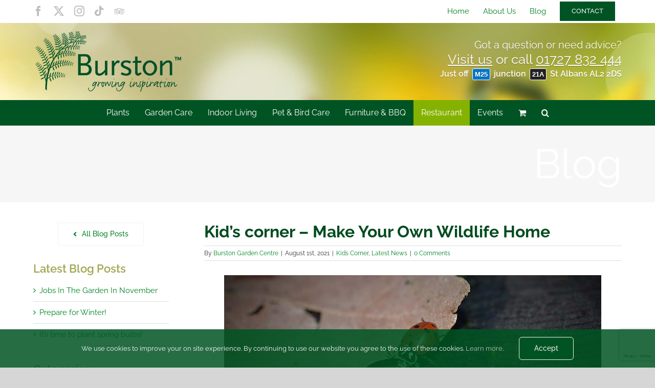

--- FILE ---
content_type: text/html; charset=UTF-8
request_url: https://www.burston.co.uk/2021/08/kids-corner-make-your-own-wildlife-home/
body_size: 25439
content:
<!DOCTYPE html>
<html class="avada-html-layout-wide avada-html-header-position-top" lang="en-GB" prefix="og: http://ogp.me/ns# fb: http://ogp.me/ns/fb#">
<head>
	<meta http-equiv="X-UA-Compatible" content="IE=edge" />
	<meta http-equiv="Content-Type" content="text/html; charset=utf-8"/>
	<meta name="viewport" content="width=device-width, initial-scale=1" />
	<style id="awlb-live-editor">.fusion-builder-live .fusion-builder-live-toolbar .fusion-toolbar-nav > li.fusion-branding .fusion-builder-logo-wrapper .fusiona-avada-logo {background: url( https://www.burston.co.uk/wp-content/uploads/2018/10/burston-wp-icon.png ) no-repeat center !important;
				background-size: contain !important;
				width: 30px;
				height: 30px;}.fusion-builder-live .fusion-builder-live-toolbar .fusion-toolbar-nav > li.fusion-branding .fusion-builder-logo-wrapper .fusiona-avada-logo:before {
					display: none;
				}</style><meta name='robots' content='index, follow, max-image-preview:large, max-snippet:-1, max-video-preview:-1' />

	<!-- This site is optimized with the Yoast SEO plugin v26.6 - https://yoast.com/wordpress/plugins/seo/ -->
	<title>Kid’s corner - Make Your Own Wildlife Home - Burston Garden Centre</title>
	<link rel="canonical" href="https://www.burston.co.uk/2021/08/kids-corner-make-your-own-wildlife-home/" />
	<meta property="og:locale" content="en_GB" />
	<meta property="og:type" content="article" />
	<meta property="og:title" content="Kid’s corner - Make Your Own Wildlife Home - Burston Garden Centre" />
	<meta property="og:description" content="This month we&#039;re focussing on an activity that combines sustainability and nature itself! Recycle what you and the kids can find around the garden to create a perfect little home for your resident wildlife!" />
	<meta property="og:url" content="https://www.burston.co.uk/2021/08/kids-corner-make-your-own-wildlife-home/" />
	<meta property="og:site_name" content="Burston Garden Centre" />
	<meta property="article:publisher" content="https://www.facebook.com/BurstonGardenCentre" />
	<meta property="article:published_time" content="2021-08-01T05:00:57+00:00" />
	<meta property="article:modified_time" content="2022-07-20T12:29:27+00:00" />
	<meta property="og:image" content="https://www.burston.co.uk/wp-content/uploads/2019/05/make-your-own-wildlife-home-featured.jpg" />
	<meta property="og:image:width" content="737" />
	<meta property="og:image:height" content="300" />
	<meta property="og:image:type" content="image/jpeg" />
	<meta name="author" content="Burston Garden Centre" />
	<meta name="twitter:card" content="summary_large_image" />
	<meta name="twitter:creator" content="@BurstonStAlbans" />
	<meta name="twitter:site" content="@BurstonStAlbans" />
	<script type="application/ld+json" class="yoast-schema-graph">{"@context":"https://schema.org","@graph":[{"@type":"WebPage","@id":"https://www.burston.co.uk/2021/08/kids-corner-make-your-own-wildlife-home/","url":"https://www.burston.co.uk/2021/08/kids-corner-make-your-own-wildlife-home/","name":"Kid’s corner - Make Your Own Wildlife Home - Burston Garden Centre","isPartOf":{"@id":"https://www.burston.co.uk/#website"},"primaryImageOfPage":{"@id":"https://www.burston.co.uk/2021/08/kids-corner-make-your-own-wildlife-home/#primaryimage"},"image":{"@id":"https://www.burston.co.uk/2021/08/kids-corner-make-your-own-wildlife-home/#primaryimage"},"thumbnailUrl":"https://www.burston.co.uk/wp-content/uploads/2019/05/make-your-own-wildlife-home-featured.jpg","datePublished":"2021-08-01T05:00:57+00:00","dateModified":"2022-07-20T12:29:27+00:00","author":{"@id":"https://www.burston.co.uk/#/schema/person/c3f655ec76f1fe8744f306a43b33e000"},"breadcrumb":{"@id":"https://www.burston.co.uk/2021/08/kids-corner-make-your-own-wildlife-home/#breadcrumb"},"inLanguage":"en-GB","potentialAction":[{"@type":"ReadAction","target":["https://www.burston.co.uk/2021/08/kids-corner-make-your-own-wildlife-home/"]}]},{"@type":"ImageObject","inLanguage":"en-GB","@id":"https://www.burston.co.uk/2021/08/kids-corner-make-your-own-wildlife-home/#primaryimage","url":"https://www.burston.co.uk/wp-content/uploads/2019/05/make-your-own-wildlife-home-featured.jpg","contentUrl":"https://www.burston.co.uk/wp-content/uploads/2019/05/make-your-own-wildlife-home-featured.jpg","width":737,"height":300,"caption":"Make Your Own Wildlife Home - Burston Blog"},{"@type":"BreadcrumbList","@id":"https://www.burston.co.uk/2021/08/kids-corner-make-your-own-wildlife-home/#breadcrumb","itemListElement":[{"@type":"ListItem","position":1,"name":"Home","item":"https://www.burston.co.uk/"},{"@type":"ListItem","position":2,"name":"Blog","item":"https://www.burston.co.uk/blog/"},{"@type":"ListItem","position":3,"name":"Kid’s corner &#8211; Make Your Own Wildlife Home"}]},{"@type":"WebSite","@id":"https://www.burston.co.uk/#website","url":"https://www.burston.co.uk/","name":"Burston Garden Centre","description":"Award Winning Garden Centre St Albans","potentialAction":[{"@type":"SearchAction","target":{"@type":"EntryPoint","urlTemplate":"https://www.burston.co.uk/?s={search_term_string}"},"query-input":{"@type":"PropertyValueSpecification","valueRequired":true,"valueName":"search_term_string"}}],"inLanguage":"en-GB"},{"@type":"Person","@id":"https://www.burston.co.uk/#/schema/person/c3f655ec76f1fe8744f306a43b33e000","name":"Burston Garden Centre","image":{"@type":"ImageObject","inLanguage":"en-GB","@id":"https://www.burston.co.uk/#/schema/person/image/","url":"https://secure.gravatar.com/avatar/027b1c5f46bf086c6b03d1fc3a5ebffc04c037dadc3869af954eefbcce8dd712?s=96&d=mm&r=g","contentUrl":"https://secure.gravatar.com/avatar/027b1c5f46bf086c6b03d1fc3a5ebffc04c037dadc3869af954eefbcce8dd712?s=96&d=mm&r=g","caption":"Burston Garden Centre"},"description":"Hertfordshire’s favourite choice for home &amp; garden. Award winning garden centre in St. Albans.","sameAs":["https://burston.co.uk.c8835056.myzen.co.uk"]}]}</script>
	<!-- / Yoast SEO plugin. -->


<link rel="alternate" type="application/rss+xml" title="Burston Garden Centre &raquo; Feed" href="https://www.burston.co.uk/feed/" />
<link rel="alternate" type="application/rss+xml" title="Burston Garden Centre &raquo; Comments Feed" href="https://www.burston.co.uk/comments/feed/" />
<link rel="alternate" type="text/calendar" title="Burston Garden Centre &raquo; iCal Feed" href="https://www.burston.co.uk/events-calendar/?ical=1" />
								<link rel="icon" href="https://www.burston.co.uk/wp-content/uploads/2018/08/burston-favicon-1.png" type="image/png" />
		
		
		
				<link rel="alternate" type="application/rss+xml" title="Burston Garden Centre &raquo; Kid’s corner &#8211; Make Your Own Wildlife Home Comments Feed" href="https://www.burston.co.uk/2021/08/kids-corner-make-your-own-wildlife-home/feed/" />
<link rel="alternate" title="oEmbed (JSON)" type="application/json+oembed" href="https://www.burston.co.uk/wp-json/oembed/1.0/embed?url=https%3A%2F%2Fwww.burston.co.uk%2F2021%2F08%2Fkids-corner-make-your-own-wildlife-home%2F" />
<link rel="alternate" title="oEmbed (XML)" type="text/xml+oembed" href="https://www.burston.co.uk/wp-json/oembed/1.0/embed?url=https%3A%2F%2Fwww.burston.co.uk%2F2021%2F08%2Fkids-corner-make-your-own-wildlife-home%2F&#038;format=xml" />
					<meta name="description" content="Kids love to experience nature first hand and of course, getting their hands (and clothes!) dirty.

This month we&#039;ve focussed on an activity that combines sustainability and nature itself! Recycle what you and the kids can find around the garden to"/>
				
		<meta property="og:locale" content="en_GB"/>
		<meta property="og:type" content="article"/>
		<meta property="og:site_name" content="Burston Garden Centre"/>
		<meta property="og:title" content="Kid’s corner - Make Your Own Wildlife Home - Burston Garden Centre"/>
				<meta property="og:description" content="Kids love to experience nature first hand and of course, getting their hands (and clothes!) dirty.

This month we&#039;ve focussed on an activity that combines sustainability and nature itself! Recycle what you and the kids can find around the garden to"/>
				<meta property="og:url" content="https://www.burston.co.uk/2021/08/kids-corner-make-your-own-wildlife-home/"/>
										<meta property="article:published_time" content="2021-08-01T05:00:57+00:00"/>
							<meta property="article:modified_time" content="2022-07-20T12:29:27+00:00"/>
								<meta name="author" content="Burston Garden Centre"/>
								<meta property="og:image" content="https://www.burston.co.uk/wp-content/uploads/2019/05/make-your-own-wildlife-home-featured.jpg"/>
		<meta property="og:image:width" content="737"/>
		<meta property="og:image:height" content="300"/>
		<meta property="og:image:type" content="image/jpeg"/>
				<style id='wp-img-auto-sizes-contain-inline-css' type='text/css'>
img:is([sizes=auto i],[sizes^="auto," i]){contain-intrinsic-size:3000px 1500px}
/*# sourceURL=wp-img-auto-sizes-contain-inline-css */
</style>
<link rel='stylesheet' id='layerslider-css' href='https://www.burston.co.uk/wp-content/plugins/LayerSlider/assets/static/layerslider/css/layerslider.css?ver=8.1.2' type='text/css' media='all' />
<style id='woocommerce-inline-inline-css' type='text/css'>
.woocommerce form .form-row .required { visibility: visible; }
/*# sourceURL=woocommerce-inline-inline-css */
</style>
<link rel='stylesheet' id='fusion-dynamic-css-css' href='https://www.burston.co.uk/wp-content/uploads/fusion-styles/35804e0a8de36200c1d5705263386ed9.min.css?ver=3.14.2' type='text/css' media='all' />
<script type="text/javascript" src="https://www.burston.co.uk/wp-includes/js/jquery/jquery.min.js?ver=3.7.1" id="jquery-core-js"></script>
<script type="text/javascript" src="https://www.burston.co.uk/wp-includes/js/jquery/jquery-migrate.min.js?ver=3.4.1" id="jquery-migrate-js"></script>
<script type="text/javascript" id="jquery-js-after">
/* <![CDATA[ */

					function optimocha_getCookie(name) {
						var v = document.cookie.match("(^|;) ?" + name + "=([^;]*)(;|$)");
						return v ? v[2] : null;
					}

					function optimocha_check_wc_cart_script() {
					var cart_src = "https://www.burston.co.uk/wp-content/plugins/woocommerce/assets/js/frontend/cart-fragments.min.js";
					var script_id = "optimocha_loaded_wc_cart_fragments";

						if( document.getElementById(script_id) !== null ) {
							return false;
						}

						if( optimocha_getCookie("woocommerce_cart_hash") ) {
							var script = document.createElement("script");
							script.id = script_id;
							script.src = cart_src;
							script.async = true;
							document.head.appendChild(script);
						}
					}

					optimocha_check_wc_cart_script();
					document.addEventListener("click", function(){setTimeout(optimocha_check_wc_cart_script,1000);});
					
//# sourceURL=jquery-js-after
/* ]]> */
</script>
<script type="text/javascript" id="layerslider-utils-js-extra">
/* <![CDATA[ */
var LS_Meta = {"v":"8.1.2","fixGSAP":"1"};
//# sourceURL=layerslider-utils-js-extra
/* ]]> */
</script>
<script type="text/javascript" src="https://www.burston.co.uk/wp-content/plugins/LayerSlider/assets/static/layerslider/js/layerslider.utils.js?ver=8.1.2" id="layerslider-utils-js"></script>
<script type="text/javascript" src="https://www.burston.co.uk/wp-content/plugins/LayerSlider/assets/static/layerslider/js/layerslider.kreaturamedia.jquery.js?ver=8.1.2" id="layerslider-js"></script>
<script type="text/javascript" src="https://www.burston.co.uk/wp-content/plugins/LayerSlider/assets/static/layerslider/js/layerslider.transitions.js?ver=8.1.2" id="layerslider-transitions-js"></script>
<script type="text/javascript" src="https://www.burston.co.uk/wp-content/plugins/woocommerce/assets/js/jquery-blockui/jquery.blockUI.min.js?ver=2.7.0-wc.10.4.3" id="wc-jquery-blockui-js" defer="defer" data-wp-strategy="defer"></script>
<script type="text/javascript" id="wc-add-to-cart-js-extra">
/* <![CDATA[ */
var wc_add_to_cart_params = {"ajax_url":"/wp-admin/admin-ajax.php","wc_ajax_url":"/?wc-ajax=%%endpoint%%","i18n_view_cart":"View basket","cart_url":"https://www.burston.co.uk/basket/","is_cart":"","cart_redirect_after_add":"no"};
//# sourceURL=wc-add-to-cart-js-extra
/* ]]> */
</script>
<script type="text/javascript" src="https://www.burston.co.uk/wp-content/plugins/woocommerce/assets/js/frontend/add-to-cart.min.js?ver=10.4.3" id="wc-add-to-cart-js" defer="defer" data-wp-strategy="defer"></script>
<script type="text/javascript" src="https://www.burston.co.uk/wp-content/plugins/woocommerce/assets/js/js-cookie/js.cookie.min.js?ver=2.1.4-wc.10.4.3" id="wc-js-cookie-js" defer="defer" data-wp-strategy="defer"></script>
<script type="text/javascript" id="woocommerce-js-extra">
/* <![CDATA[ */
var woocommerce_params = {"ajax_url":"/wp-admin/admin-ajax.php","wc_ajax_url":"/?wc-ajax=%%endpoint%%","i18n_password_show":"Show password","i18n_password_hide":"Hide password"};
//# sourceURL=woocommerce-js-extra
/* ]]> */
</script>
<script type="text/javascript" src="https://www.burston.co.uk/wp-content/plugins/woocommerce/assets/js/frontend/woocommerce.min.js?ver=10.4.3" id="woocommerce-js" defer="defer" data-wp-strategy="defer"></script>
<meta name="generator" content="Powered by LayerSlider 8.1.2 - Build Heros, Sliders, and Popups. Create Animations and Beautiful, Rich Web Content as Easy as Never Before on WordPress." />
<!-- LayerSlider updates and docs at: https://layerslider.com -->
<link rel="https://api.w.org/" href="https://www.burston.co.uk/wp-json/" /><link rel="alternate" title="JSON" type="application/json" href="https://www.burston.co.uk/wp-json/wp/v2/posts/6275" /><link rel="EditURI" type="application/rsd+xml" title="RSD" href="https://www.burston.co.uk/xmlrpc.php?rsd" />
<link rel='shortlink' href='https://www.burston.co.uk/?p=6275' />
<meta name="et-api-version" content="v1"><meta name="et-api-origin" content="https://www.burston.co.uk"><link rel="https://theeventscalendar.com/" href="https://www.burston.co.uk/wp-json/tribe/tickets/v1/" /><meta name="tec-api-version" content="v1"><meta name="tec-api-origin" content="https://www.burston.co.uk"><link rel="alternate" href="https://www.burston.co.uk/wp-json/tribe/events/v1/" /><style type="text/css" id="css-fb-visibility">@media screen and (max-width: 640px){.fusion-no-small-visibility{display:none !important;}body .sm-text-align-center{text-align:center !important;}body .sm-text-align-left{text-align:left !important;}body .sm-text-align-right{text-align:right !important;}body .sm-text-align-justify{text-align:justify !important;}body .sm-flex-align-center{justify-content:center !important;}body .sm-flex-align-flex-start{justify-content:flex-start !important;}body .sm-flex-align-flex-end{justify-content:flex-end !important;}body .sm-mx-auto{margin-left:auto !important;margin-right:auto !important;}body .sm-ml-auto{margin-left:auto !important;}body .sm-mr-auto{margin-right:auto !important;}body .fusion-absolute-position-small{position:absolute;width:100%;}.awb-sticky.awb-sticky-small{ position: sticky; top: var(--awb-sticky-offset,0); }}@media screen and (min-width: 641px) and (max-width: 1024px){.fusion-no-medium-visibility{display:none !important;}body .md-text-align-center{text-align:center !important;}body .md-text-align-left{text-align:left !important;}body .md-text-align-right{text-align:right !important;}body .md-text-align-justify{text-align:justify !important;}body .md-flex-align-center{justify-content:center !important;}body .md-flex-align-flex-start{justify-content:flex-start !important;}body .md-flex-align-flex-end{justify-content:flex-end !important;}body .md-mx-auto{margin-left:auto !important;margin-right:auto !important;}body .md-ml-auto{margin-left:auto !important;}body .md-mr-auto{margin-right:auto !important;}body .fusion-absolute-position-medium{position:absolute;width:100%;}.awb-sticky.awb-sticky-medium{ position: sticky; top: var(--awb-sticky-offset,0); }}@media screen and (min-width: 1025px){.fusion-no-large-visibility{display:none !important;}body .lg-text-align-center{text-align:center !important;}body .lg-text-align-left{text-align:left !important;}body .lg-text-align-right{text-align:right !important;}body .lg-text-align-justify{text-align:justify !important;}body .lg-flex-align-center{justify-content:center !important;}body .lg-flex-align-flex-start{justify-content:flex-start !important;}body .lg-flex-align-flex-end{justify-content:flex-end !important;}body .lg-mx-auto{margin-left:auto !important;margin-right:auto !important;}body .lg-ml-auto{margin-left:auto !important;}body .lg-mr-auto{margin-right:auto !important;}body .fusion-absolute-position-large{position:absolute;width:100%;}.awb-sticky.awb-sticky-large{ position: sticky; top: var(--awb-sticky-offset,0); }}</style><style type="text/css" id="fusion-branding-style">#wpadminbar .avada-menu > .ab-item:before,#wpadminbar > #wp-toolbar #wp-admin-bar-fb-edit > .ab-item:before {background: url( https://www.burston.co.uk/wp-content/uploads/2020/11/burston-icon-2.png ) no-repeat center !important;background-size: auto !important;content: "" !important;
						padding: 2px 0;
						width: 20px;
						height: 20px;
						background-size: contain !important;}</style>	<noscript><style>.woocommerce-product-gallery{ opacity: 1 !important; }</style></noscript>
			<script type="text/javascript">
			var doc = document.documentElement;
			doc.setAttribute( 'data-useragent', navigator.userAgent );
		</script>
		<!-- Google Tag Manager -->
<script>(function(w,d,s,l,i){w[l]=w[l]||[];w[l].push({'gtm.start':
new Date().getTime(),event:'gtm.js'});var f=d.getElementsByTagName(s)[0],
j=d.createElement(s),dl=l!='dataLayer'?'&l='+l:'';j.async=true;j.src=
'https://www.googletagmanager.com/gtm.js?id='+i+dl;f.parentNode.insertBefore(j,f);
})(window,document,'script','dataLayer','GTM-PZRGKMM');</script>
<!-- End Google Tag Manager -->


<meta name="google-site-verification" content="bY6PVXXvKRSRQ-jsl29uq84bTFHR4W0uLZ_cYx_qTPs" />				<style type="text/css" id="c4wp-checkout-css">
					.woocommerce-checkout .c4wp_captcha_field {
						margin-bottom: 10px;
						margin-top: 15px;
						position: relative;
						display: inline-block;
					}
				</style>
								<style type="text/css" id="c4wp-v3-lp-form-css">
					.login #login, .login #lostpasswordform {
						min-width: 350px !important;
					}
					.wpforms-field-c4wp iframe {
						width: 100% !important;
					}
				</style>
							<style type="text/css" id="c4wp-v3-lp-form-css">
				.login #login, .login #lostpasswordform {
					min-width: 350px !important;
				}
				.wpforms-field-c4wp iframe {
					width: 100% !important;
				}
			</style>
			
	<script id="mcjs">!function(c,h,i,m,p){m=c.createElement(h),p=c.getElementsByTagName(h)[0],m.async=1,m.src=i,p.parentNode.insertBefore(m,p)}(document,"script","https://chimpstatic.com/mcjs-connected/js/users/0f5e9d48fc6fcd8f3072a6114/507b4674725db924bf3363523.js");</script><style id='global-styles-inline-css' type='text/css'>
:root{--wp--preset--aspect-ratio--square: 1;--wp--preset--aspect-ratio--4-3: 4/3;--wp--preset--aspect-ratio--3-4: 3/4;--wp--preset--aspect-ratio--3-2: 3/2;--wp--preset--aspect-ratio--2-3: 2/3;--wp--preset--aspect-ratio--16-9: 16/9;--wp--preset--aspect-ratio--9-16: 9/16;--wp--preset--color--black: #000000;--wp--preset--color--cyan-bluish-gray: #abb8c3;--wp--preset--color--white: #ffffff;--wp--preset--color--pale-pink: #f78da7;--wp--preset--color--vivid-red: #cf2e2e;--wp--preset--color--luminous-vivid-orange: #ff6900;--wp--preset--color--luminous-vivid-amber: #fcb900;--wp--preset--color--light-green-cyan: #7bdcb5;--wp--preset--color--vivid-green-cyan: #00d084;--wp--preset--color--pale-cyan-blue: #8ed1fc;--wp--preset--color--vivid-cyan-blue: #0693e3;--wp--preset--color--vivid-purple: #9b51e0;--wp--preset--color--awb-color-1: rgba(255,255,255,1);--wp--preset--color--awb-color-2: rgba(246,246,246,1);--wp--preset--color--awb-color-3: rgba(160,206,78,1);--wp--preset--color--awb-color-4: rgba(116,116,116,1);--wp--preset--color--awb-color-5: rgba(0,130,34,1);--wp--preset--color--awb-color-6: rgba(0,84,35,1);--wp--preset--color--awb-color-7: rgba(0,76,31,1);--wp--preset--color--awb-color-8: rgba(51,51,51,1);--wp--preset--color--awb-color-custom-10: rgba(235,234,234,1);--wp--preset--color--awb-color-custom-11: rgba(161,165,78,1);--wp--preset--color--awb-color-custom-12: rgba(224,222,222,1);--wp--preset--color--awb-color-custom-13: rgba(242,242,242,1);--wp--preset--color--awb-color-custom-14: rgba(232,232,232,1);--wp--preset--color--awb-color-custom-15: rgba(0,0,0,1);--wp--preset--color--awb-color-custom-16: rgba(235,234,234,0.8);--wp--preset--color--awb-color-custom-17: rgba(249,249,249,1);--wp--preset--color--awb-color-custom-18: rgba(190,189,189,1);--wp--preset--gradient--vivid-cyan-blue-to-vivid-purple: linear-gradient(135deg,rgb(6,147,227) 0%,rgb(155,81,224) 100%);--wp--preset--gradient--light-green-cyan-to-vivid-green-cyan: linear-gradient(135deg,rgb(122,220,180) 0%,rgb(0,208,130) 100%);--wp--preset--gradient--luminous-vivid-amber-to-luminous-vivid-orange: linear-gradient(135deg,rgb(252,185,0) 0%,rgb(255,105,0) 100%);--wp--preset--gradient--luminous-vivid-orange-to-vivid-red: linear-gradient(135deg,rgb(255,105,0) 0%,rgb(207,46,46) 100%);--wp--preset--gradient--very-light-gray-to-cyan-bluish-gray: linear-gradient(135deg,rgb(238,238,238) 0%,rgb(169,184,195) 100%);--wp--preset--gradient--cool-to-warm-spectrum: linear-gradient(135deg,rgb(74,234,220) 0%,rgb(151,120,209) 20%,rgb(207,42,186) 40%,rgb(238,44,130) 60%,rgb(251,105,98) 80%,rgb(254,248,76) 100%);--wp--preset--gradient--blush-light-purple: linear-gradient(135deg,rgb(255,206,236) 0%,rgb(152,150,240) 100%);--wp--preset--gradient--blush-bordeaux: linear-gradient(135deg,rgb(254,205,165) 0%,rgb(254,45,45) 50%,rgb(107,0,62) 100%);--wp--preset--gradient--luminous-dusk: linear-gradient(135deg,rgb(255,203,112) 0%,rgb(199,81,192) 50%,rgb(65,88,208) 100%);--wp--preset--gradient--pale-ocean: linear-gradient(135deg,rgb(255,245,203) 0%,rgb(182,227,212) 50%,rgb(51,167,181) 100%);--wp--preset--gradient--electric-grass: linear-gradient(135deg,rgb(202,248,128) 0%,rgb(113,206,126) 100%);--wp--preset--gradient--midnight: linear-gradient(135deg,rgb(2,3,129) 0%,rgb(40,116,252) 100%);--wp--preset--font-size--small: 11.25px;--wp--preset--font-size--medium: 20px;--wp--preset--font-size--large: 22.5px;--wp--preset--font-size--x-large: 42px;--wp--preset--font-size--normal: 15px;--wp--preset--font-size--xlarge: 30px;--wp--preset--font-size--huge: 45px;--wp--preset--spacing--20: 0.44rem;--wp--preset--spacing--30: 0.67rem;--wp--preset--spacing--40: 1rem;--wp--preset--spacing--50: 1.5rem;--wp--preset--spacing--60: 2.25rem;--wp--preset--spacing--70: 3.38rem;--wp--preset--spacing--80: 5.06rem;--wp--preset--shadow--natural: 6px 6px 9px rgba(0, 0, 0, 0.2);--wp--preset--shadow--deep: 12px 12px 50px rgba(0, 0, 0, 0.4);--wp--preset--shadow--sharp: 6px 6px 0px rgba(0, 0, 0, 0.2);--wp--preset--shadow--outlined: 6px 6px 0px -3px rgb(255, 255, 255), 6px 6px rgb(0, 0, 0);--wp--preset--shadow--crisp: 6px 6px 0px rgb(0, 0, 0);}:where(.is-layout-flex){gap: 0.5em;}:where(.is-layout-grid){gap: 0.5em;}body .is-layout-flex{display: flex;}.is-layout-flex{flex-wrap: wrap;align-items: center;}.is-layout-flex > :is(*, div){margin: 0;}body .is-layout-grid{display: grid;}.is-layout-grid > :is(*, div){margin: 0;}:where(.wp-block-columns.is-layout-flex){gap: 2em;}:where(.wp-block-columns.is-layout-grid){gap: 2em;}:where(.wp-block-post-template.is-layout-flex){gap: 1.25em;}:where(.wp-block-post-template.is-layout-grid){gap: 1.25em;}.has-black-color{color: var(--wp--preset--color--black) !important;}.has-cyan-bluish-gray-color{color: var(--wp--preset--color--cyan-bluish-gray) !important;}.has-white-color{color: var(--wp--preset--color--white) !important;}.has-pale-pink-color{color: var(--wp--preset--color--pale-pink) !important;}.has-vivid-red-color{color: var(--wp--preset--color--vivid-red) !important;}.has-luminous-vivid-orange-color{color: var(--wp--preset--color--luminous-vivid-orange) !important;}.has-luminous-vivid-amber-color{color: var(--wp--preset--color--luminous-vivid-amber) !important;}.has-light-green-cyan-color{color: var(--wp--preset--color--light-green-cyan) !important;}.has-vivid-green-cyan-color{color: var(--wp--preset--color--vivid-green-cyan) !important;}.has-pale-cyan-blue-color{color: var(--wp--preset--color--pale-cyan-blue) !important;}.has-vivid-cyan-blue-color{color: var(--wp--preset--color--vivid-cyan-blue) !important;}.has-vivid-purple-color{color: var(--wp--preset--color--vivid-purple) !important;}.has-black-background-color{background-color: var(--wp--preset--color--black) !important;}.has-cyan-bluish-gray-background-color{background-color: var(--wp--preset--color--cyan-bluish-gray) !important;}.has-white-background-color{background-color: var(--wp--preset--color--white) !important;}.has-pale-pink-background-color{background-color: var(--wp--preset--color--pale-pink) !important;}.has-vivid-red-background-color{background-color: var(--wp--preset--color--vivid-red) !important;}.has-luminous-vivid-orange-background-color{background-color: var(--wp--preset--color--luminous-vivid-orange) !important;}.has-luminous-vivid-amber-background-color{background-color: var(--wp--preset--color--luminous-vivid-amber) !important;}.has-light-green-cyan-background-color{background-color: var(--wp--preset--color--light-green-cyan) !important;}.has-vivid-green-cyan-background-color{background-color: var(--wp--preset--color--vivid-green-cyan) !important;}.has-pale-cyan-blue-background-color{background-color: var(--wp--preset--color--pale-cyan-blue) !important;}.has-vivid-cyan-blue-background-color{background-color: var(--wp--preset--color--vivid-cyan-blue) !important;}.has-vivid-purple-background-color{background-color: var(--wp--preset--color--vivid-purple) !important;}.has-black-border-color{border-color: var(--wp--preset--color--black) !important;}.has-cyan-bluish-gray-border-color{border-color: var(--wp--preset--color--cyan-bluish-gray) !important;}.has-white-border-color{border-color: var(--wp--preset--color--white) !important;}.has-pale-pink-border-color{border-color: var(--wp--preset--color--pale-pink) !important;}.has-vivid-red-border-color{border-color: var(--wp--preset--color--vivid-red) !important;}.has-luminous-vivid-orange-border-color{border-color: var(--wp--preset--color--luminous-vivid-orange) !important;}.has-luminous-vivid-amber-border-color{border-color: var(--wp--preset--color--luminous-vivid-amber) !important;}.has-light-green-cyan-border-color{border-color: var(--wp--preset--color--light-green-cyan) !important;}.has-vivid-green-cyan-border-color{border-color: var(--wp--preset--color--vivid-green-cyan) !important;}.has-pale-cyan-blue-border-color{border-color: var(--wp--preset--color--pale-cyan-blue) !important;}.has-vivid-cyan-blue-border-color{border-color: var(--wp--preset--color--vivid-cyan-blue) !important;}.has-vivid-purple-border-color{border-color: var(--wp--preset--color--vivid-purple) !important;}.has-vivid-cyan-blue-to-vivid-purple-gradient-background{background: var(--wp--preset--gradient--vivid-cyan-blue-to-vivid-purple) !important;}.has-light-green-cyan-to-vivid-green-cyan-gradient-background{background: var(--wp--preset--gradient--light-green-cyan-to-vivid-green-cyan) !important;}.has-luminous-vivid-amber-to-luminous-vivid-orange-gradient-background{background: var(--wp--preset--gradient--luminous-vivid-amber-to-luminous-vivid-orange) !important;}.has-luminous-vivid-orange-to-vivid-red-gradient-background{background: var(--wp--preset--gradient--luminous-vivid-orange-to-vivid-red) !important;}.has-very-light-gray-to-cyan-bluish-gray-gradient-background{background: var(--wp--preset--gradient--very-light-gray-to-cyan-bluish-gray) !important;}.has-cool-to-warm-spectrum-gradient-background{background: var(--wp--preset--gradient--cool-to-warm-spectrum) !important;}.has-blush-light-purple-gradient-background{background: var(--wp--preset--gradient--blush-light-purple) !important;}.has-blush-bordeaux-gradient-background{background: var(--wp--preset--gradient--blush-bordeaux) !important;}.has-luminous-dusk-gradient-background{background: var(--wp--preset--gradient--luminous-dusk) !important;}.has-pale-ocean-gradient-background{background: var(--wp--preset--gradient--pale-ocean) !important;}.has-electric-grass-gradient-background{background: var(--wp--preset--gradient--electric-grass) !important;}.has-midnight-gradient-background{background: var(--wp--preset--gradient--midnight) !important;}.has-small-font-size{font-size: var(--wp--preset--font-size--small) !important;}.has-medium-font-size{font-size: var(--wp--preset--font-size--medium) !important;}.has-large-font-size{font-size: var(--wp--preset--font-size--large) !important;}.has-x-large-font-size{font-size: var(--wp--preset--font-size--x-large) !important;}
/*# sourceURL=global-styles-inline-css */
</style>
</head>

<body class="wp-singular post-template-default single single-post postid-6275 single-format-standard wp-theme-Avada wp-child-theme-BurstonTheme theme-Avada woocommerce-no-js tribe-no-js tec-no-tickets-on-recurring tec-no-rsvp-on-recurring has-sidebar fusion-image-hovers fusion-pagination-sizing fusion-button_type-flat fusion-button_span-yes fusion-button_gradient-linear avada-image-rollover-circle-no avada-image-rollover-yes avada-image-rollover-direction-left fusion-body ltr no-tablet-sticky-header no-mobile-sticky-header no-mobile-slidingbar no-desktop-totop no-mobile-totop avada-has-rev-slider-styles fusion-disable-outline fusion-sub-menu-fade mobile-logo-pos-left layout-wide-mode avada-has-boxed-modal-shadow-none layout-scroll-offset-full avada-has-zero-margin-offset-top fusion-top-header menu-text-align-center fusion-woo-product-design-classic fusion-woo-shop-page-columns-4 fusion-woo-related-columns-4 fusion-woo-archive-page-columns-3 avada-has-woo-gallery-disabled woo-sale-badge-circle woo-outofstock-badge-top_bar mobile-menu-design-modern fusion-show-pagination-text fusion-header-layout-v4 avada-responsive avada-footer-fx-none avada-menu-highlight-style-background fusion-search-form-classic fusion-main-menu-search-dropdown fusion-avatar-square avada-dropdown-styles avada-blog-layout-large alternate avada-blog-archive-layout-large alternate avada-ec-not-100-width avada-ec-meta-layout-sidebar avada-header-shadow-no avada-menu-icon-position-left avada-has-megamenu-shadow avada-has-mainmenu-dropdown-divider avada-has-mobile-menu-search avada-has-main-nav-search-icon avada-has-megamenu-item-divider avada-has-breadcrumb-mobile-hidden avada-has-pagetitlebar-retina-bg-image avada-has-titlebar-bar_and_content avada-has-footer-widget-bg-image avada-header-border-color-full-transparent avada-has-header-bg-image avada-header-bg-no-repeat avada-has-pagination-padding avada-flyout-menu-direction-fade avada-ec-views-v2 tribe-theme-Avada" data-awb-post-id="6275">
	<!-- Google Tag Manager (noscript) -->
<noscript><iframe src="https://www.googletagmanager.com/ns.html?id=GTM-PZRGKMM"
height="0" width="0" style="display:none;visibility:hidden"></iframe></noscript>
<!-- End Google Tag Manager (noscript) -->	<a class="skip-link screen-reader-text" href="#content">Skip to content</a>

	<div id="boxed-wrapper">
		
		<div id="wrapper" class="fusion-wrapper">
			<div id="home" style="position:relative;top:-1px;"></div>
							
					
			<header class="fusion-header-wrapper">
				<div class="fusion-header-v4 fusion-logo-alignment fusion-logo-left fusion-sticky-menu- fusion-sticky-logo- fusion-mobile-logo- fusion-sticky-menu-only fusion-header-menu-align-center fusion-mobile-menu-design-modern">
					
<div class="fusion-secondary-header">
	<div class="fusion-row">
					<div class="fusion-alignleft">
				<div class="fusion-social-links-header"><div class="fusion-social-networks"><div class="fusion-social-networks-wrapper"><a  class="fusion-social-network-icon fusion-tooltip fusion-facebook awb-icon-facebook" style data-placement="bottom" data-title="Facebook" data-toggle="tooltip" title="Facebook" href="https://www.facebook.com/BurstonGardenCentre" target="_blank" rel="noreferrer nofollow"><span class="screen-reader-text">Facebook</span></a><a  class="fusion-social-network-icon fusion-tooltip fusion-twitter awb-icon-twitter" style data-placement="bottom" data-title="X" data-toggle="tooltip" title="X" href="https://twitter.com/BurstonStAlbans" target="_blank" rel="noopener noreferrer nofollow"><span class="screen-reader-text">X</span></a><a  class="fusion-social-network-icon fusion-tooltip fusion-instagram awb-icon-instagram" style data-placement="bottom" data-title="Instagram" data-toggle="tooltip" title="Instagram" href="https://www.instagram.com/burstongardencentre/" target="_blank" rel="noopener noreferrer nofollow"><span class="screen-reader-text">Instagram</span></a><a  class="fusion-social-network-icon fusion-tooltip fa-tiktok fab" style data-placement="bottom" data-title="Tiktok" data-toggle="tooltip" title="Tiktok" href="https://www.tiktok.com/@burstongardencentre" target="_blank" rel="noopener noreferrer nofollow"><span class="screen-reader-text">Tiktok</span></a><a  class="awb-custom-image custom fusion-social-network-icon fusion-tooltip fusion-custom awb-icon-custom" style="position:relative;" data-placement="bottom" data-title="Trip Advisor" data-toggle="tooltip" title="Trip Advisor" href="https://www.tripadvisor.co.uk/Attraction_Review-g186306-d8544748-Reviews-Burston_Garden_Centre-St_Albans_Hertfordshire_England.html" target="_blank" rel="noopener noreferrer nofollow"><span class="screen-reader-text">Trip Advisor</span><img src="https://www.burston.co.uk/wp-content/uploads/2018/08/trip-advisor-logo.png" style="width:auto;" alt="Trip Advisor" /></a></div></div></div>			</div>
							<div class="fusion-alignright">
				<nav class="fusion-secondary-menu" role="navigation" aria-label="Secondary Menu"><ul id="menu-top-menu" class="menu"><li  id="menu-item-75"  class="menu-item menu-item-type-custom menu-item-object-custom menu-item-75"  data-item-id="75"><a  href="https://burston.co.uk" class="fusion-background-highlight"><span class="menu-text">Home</span></a></li><li  id="menu-item-37"  class="menu-item menu-item-type-post_type menu-item-object-page menu-item-37"  data-item-id="37"><a  href="https://www.burston.co.uk/about-us/" class="fusion-background-highlight"><span class="menu-text">About Us</span></a></li><li  id="menu-item-72"  class="menu-item menu-item-type-post_type menu-item-object-page current_page_parent menu-item-72"  data-item-id="72"><a  title="Gardening Blog by Burston Garden Centre" href="https://www.burston.co.uk/blog/" class="fusion-background-highlight"><span class="menu-text">Blog</span></a></li><li  id="menu-item-76"  class="menu-item menu-item-type-post_type menu-item-object-page menu-item-76 fusion-menu-item-button"  data-item-id="76"><a  title="Contact Burston Garden Centre" href="https://www.burston.co.uk/contact-us/" class="fusion-background-highlight"><span class="menu-text fusion-button button-default button-medium">CONTACT</span></a></li></ul></nav><nav class="fusion-mobile-nav-holder fusion-mobile-menu-text-align-left" aria-label="Secondary Mobile Menu"></nav>			</div>
			</div>
</div>
<div class="fusion-header-sticky-height"></div>
<div class="fusion-sticky-header-wrapper"> <!-- start fusion sticky header wrapper -->
	<div class="fusion-header">
		<div class="fusion-row">
							<div class="fusion-logo" data-margin-top="10px" data-margin-bottom="10px" data-margin-left="0px" data-margin-right="0px">
			<a class="fusion-logo-link"  href="https://www.burston.co.uk/" >

						<!-- standard logo -->
			<img src="https://www.burston.co.uk/wp-content/uploads/2018/08/burston-garden-centre-logo-lo-res.png" srcset="https://www.burston.co.uk/wp-content/uploads/2018/08/burston-garden-centre-logo-lo-res.png 1x, https://www.burston.co.uk/wp-content/uploads/2018/08/burston-garden-centre-logo-hires.png 2x" width="292" height="130" style="max-height:130px;height:auto;" alt="Burston Garden Centre Logo" data-retina_logo_url="https://www.burston.co.uk/wp-content/uploads/2018/08/burston-garden-centre-logo-hires.png" class="fusion-standard-logo" />

			
					</a>
		
<div class="fusion-header-content-3-wrapper">
			<div class="fusion-header-banner">
			<div class="header-contact">
                    <p>Got a question or need advice?</p>
                    <p><strong><a href="/contact-us/" title="Visit us">Visit us</a></strong> or call <strong><a href="tel:01727832444">01727 832 444</a></strong></p>
                    <p>Just off <span class="sign mway">M25</span> junction <span class="sign jct">21A</span> St Albans AL2 2DS</p>
                </div>
                
<div class="location-info">

<span class="fa fa-map-marker mr10"></span><a href="/contact-us/">Just off M25 junction 21A St Albans, AL2 2DS</a>

</div>		</div>
	</div>
</div>
								<div class="fusion-mobile-menu-icons">
							<a href="#" class="fusion-icon awb-icon-bars" aria-label="Toggle mobile menu" aria-expanded="false"></a>
		
					<a href="#" class="fusion-icon awb-icon-search" aria-label="Toggle mobile search"></a>
		
		
					<a href="https://www.burston.co.uk/basket/" class="fusion-icon awb-icon-shopping-cart"  aria-label="Toggle mobile cart"></a>
			</div>
			
					</div>
	</div>
	<div class="fusion-secondary-main-menu">
		<div class="fusion-row">
			<nav class="fusion-main-menu" aria-label="Main Menu"><ul id="menu-main-menu" class="fusion-menu"><li  id="menu-item-69"  class="menu-item menu-item-type-post_type menu-item-object-page menu-item-has-children menu-item-69 fusion-megamenu-menu "  data-item-id="69"><a  href="https://www.burston.co.uk/plants/" class="fusion-background-highlight"><span class="menu-text">Plants</span></a><div class="fusion-megamenu-wrapper fusion-columns-3 columns-per-row-3 columns-3 col-span-12 fusion-megamenu-fullwidth"><div class="row"><div class="fusion-megamenu-holder" style="width:944px;" data-width="944px"><ul class="fusion-megamenu"><li  id="menu-item-1773"  class="menu-item menu-item-type-custom menu-item-object-custom menu-item-has-children menu-item-1773 fusion-megamenu-submenu fusion-megamenu-columns-3 col-lg-4 col-md-4 col-sm-4" ><div class='fusion-megamenu-title'><span class="awb-justify-title">Plants Column 1</span></div><ul class="sub-menu"><li  id="menu-item-1688"  class="menu-item menu-item-type-post_type menu-item-object-page menu-item-1688" ><a  href="https://www.burston.co.uk/plants/plant-finder/" class="fusion-background-highlight"><span><span class="fusion-megamenu-bullet"></span>Plant Finder</span></a></li><li  id="menu-item-1689"  class="menu-item menu-item-type-post_type menu-item-object-page menu-item-1689" ><a  href="https://www.burston.co.uk/plants/bedding-seasonal/" class="fusion-background-highlight"><span><span class="fusion-megamenu-bullet"></span>Bedding/Seasonal</span></a></li><li  id="menu-item-1687"  class="menu-item menu-item-type-post_type menu-item-object-page menu-item-1687" ><a  href="https://www.burston.co.uk/plants/easy-care-grow-anywhere/" class="fusion-background-highlight"><span><span class="fusion-megamenu-bullet"></span>Easy Care, Grow Anywhere</span></a></li><li  id="menu-item-1686"  class="menu-item menu-item-type-post_type menu-item-object-page menu-item-1686" ><a  href="https://www.burston.co.uk/plants/evergreen-plant-collection/" class="fusion-background-highlight"><span><span class="fusion-megamenu-bullet"></span>Evergreen Plants</span></a></li><li  id="menu-item-1685"  class="menu-item menu-item-type-post_type menu-item-object-page menu-item-1685" ><a  href="https://www.burston.co.uk/plants/fruit-veg-herbs/" class="fusion-background-highlight"><span><span class="fusion-megamenu-bullet"></span>Fruit, Veg &#038; Herbs</span></a></li></ul></li><li  id="menu-item-1774"  class="menu-item menu-item-type-custom menu-item-object-custom menu-item-has-children menu-item-1774 fusion-megamenu-submenu fusion-megamenu-columns-3 col-lg-4 col-md-4 col-sm-4" ><div class='fusion-megamenu-title'><span class="awb-justify-title">Plants Column 2</span></div><ul class="sub-menu"><li  id="menu-item-1601"  class="menu-item menu-item-type-post_type menu-item-object-page menu-item-1601" ><a  href="https://www.burston.co.uk/indoor-living/house-plants/" class="fusion-background-highlight"><span><span class="fusion-megamenu-bullet"></span>House Plants</span></a></li><li  id="menu-item-1684"  class="menu-item menu-item-type-post_type menu-item-object-page menu-item-1684" ><a  href="https://www.burston.co.uk/plants/low-growing-ground-cover/" class="fusion-background-highlight"><span><span class="fusion-megamenu-bullet"></span>Low Growing &#038; Ground Cover</span></a></li><li  id="menu-item-1683"  class="menu-item menu-item-type-post_type menu-item-object-page menu-item-1683" ><a  href="https://www.burston.co.uk/plants/perennials-mid-apr-oct/" class="fusion-background-highlight"><span><span class="fusion-megamenu-bullet"></span>Perennials (Apr &#8211; Oct)</span></a></li><li  id="menu-item-1682"  class="menu-item menu-item-type-post_type menu-item-object-page menu-item-1682" ><a  href="https://www.burston.co.uk/plants/plants-for-shade/" class="fusion-background-highlight"><span><span class="fusion-megamenu-bullet"></span>Plants for Shade</span></a></li><li  id="menu-item-1681"  class="menu-item menu-item-type-post_type menu-item-object-page menu-item-1681" ><a  href="https://www.burston.co.uk/plants/roses-alpines-clematis-climbers/" class="fusion-background-highlight"><span><span class="fusion-megamenu-bullet"></span>Roses, Alpines, Clematis &#038; Climbers</span></a></li></ul></li><li  id="menu-item-1775"  class="menu-item menu-item-type-custom menu-item-object-custom menu-item-has-children menu-item-1775 fusion-megamenu-submenu fusion-megamenu-columns-3 col-lg-4 col-md-4 col-sm-4" ><div class='fusion-megamenu-title'><span class="awb-justify-title">Plants Column 3</span></div><ul class="sub-menu"><li  id="menu-item-1680"  class="menu-item menu-item-type-post_type menu-item-object-page menu-item-1680" ><a  href="https://www.burston.co.uk/plants/seeds-and-bulbs/" class="fusion-background-highlight"><span><span class="fusion-megamenu-bullet"></span>Seeds &#038; Bulbs</span></a></li><li  id="menu-item-1679"  class="menu-item menu-item-type-post_type menu-item-object-page menu-item-1679" ><a  href="https://www.burston.co.uk/plants/trees/" class="fusion-background-highlight"><span><span class="fusion-megamenu-bullet"></span>Trees</span></a></li><li  id="menu-item-1677"  class="menu-item menu-item-type-post_type menu-item-object-page menu-item-1677" ><a  href="https://www.burston.co.uk/plants/recycling-upcycling/" class="fusion-background-highlight"><span><span class="fusion-megamenu-bullet"></span>Recycling &#038; Upcycling</span></a></li></ul></li></ul></div><div style="clear:both;"></div></div></div></li><li  id="menu-item-1086"  class="menu-item menu-item-type-post_type menu-item-object-page menu-item-has-children menu-item-1086 fusion-dropdown-menu"  data-item-id="1086"><a  href="https://www.burston.co.uk/garden-care/" class="fusion-background-highlight"><span class="menu-text">Garden Care</span></a><ul class="sub-menu"><li  id="menu-item-1387"  class="menu-item menu-item-type-post_type menu-item-object-page menu-item-1387 fusion-dropdown-submenu" ><a  href="https://www.burston.co.uk/garden-care/chemicals/" class="fusion-background-highlight"><span>Chemicals</span></a></li><li  id="menu-item-1386"  class="menu-item menu-item-type-post_type menu-item-object-page menu-item-1386 fusion-dropdown-submenu" ><a  href="https://www.burston.co.uk/garden-care/compost-and-landscaping/" class="fusion-background-highlight"><span>Compost &amp; Landscaping</span></a></li><li  id="menu-item-1385"  class="menu-item menu-item-type-post_type menu-item-object-page menu-item-1385 fusion-dropdown-submenu" ><a  href="https://www.burston.co.uk/garden-care/gloves-and-boots/" class="fusion-background-highlight"><span>Gloves &#038; Boots</span></a></li><li  id="menu-item-1384"  class="menu-item menu-item-type-post_type menu-item-object-page menu-item-1384 fusion-dropdown-submenu" ><a  href="https://www.burston.co.uk/garden-care/irrigation/" class="fusion-background-highlight"><span>Irrigation</span></a></li><li  id="menu-item-1383"  class="menu-item menu-item-type-post_type menu-item-object-page menu-item-1383 fusion-dropdown-submenu" ><a  href="https://www.burston.co.uk/garden-care/lighting-and-solar-lighting/" class="fusion-background-highlight"><span>Lighting &#038; Solar</span></a></li><li  id="menu-item-1382"  class="menu-item menu-item-type-post_type menu-item-object-page menu-item-1382 fusion-dropdown-submenu" ><a  href="https://www.burston.co.uk/garden-care/garden-ornaments/" class="fusion-background-highlight"><span>Garden Ornaments</span></a></li><li  id="menu-item-1381"  class="menu-item menu-item-type-post_type menu-item-object-page menu-item-1381 fusion-dropdown-submenu" ><a  href="https://www.burston.co.uk/garden-care/pots-and-containers/" class="fusion-background-highlight"><span>Pots &#038; Containers</span></a></li><li  id="menu-item-1380"  class="menu-item menu-item-type-post_type menu-item-object-page menu-item-1380 fusion-dropdown-submenu" ><a  href="https://www.burston.co.uk/garden-care/propagation/" class="fusion-background-highlight"><span>Propagation</span></a></li><li  id="menu-item-1379"  class="menu-item menu-item-type-post_type menu-item-object-page menu-item-1379 fusion-dropdown-submenu" ><a  href="https://www.burston.co.uk/garden-care/tools-and-machinery/" class="fusion-background-highlight"><span>Tools &#038; Machinery</span></a></li><li  id="menu-item-1378"  class="menu-item menu-item-type-post_type menu-item-object-page menu-item-1378 fusion-dropdown-submenu" ><a  href="https://www.burston.co.uk/garden-care/treatments-and-preservatives/" class="fusion-background-highlight"><span>Treatments &#038; Preservatives</span></a></li></ul></li><li  id="menu-item-67"  class="menu-item menu-item-type-post_type menu-item-object-page menu-item-has-children menu-item-67 fusion-dropdown-menu"  data-item-id="67"><a  href="https://www.burston.co.uk/indoor-living/" class="fusion-background-highlight"><span class="menu-text">Indoor Living</span></a><ul class="sub-menu"><li  id="menu-item-1120"  class="menu-item menu-item-type-post_type menu-item-object-page menu-item-1120 fusion-dropdown-submenu" ><a  href="https://www.burston.co.uk/indoor-living/cards-and-gifts/" class="fusion-background-highlight"><span>Cards &amp; Gifts</span></a></li><li  id="menu-item-1122"  class="menu-item menu-item-type-post_type menu-item-object-page menu-item-1122 fusion-dropdown-submenu" ><a  href="https://www.burston.co.uk/indoor-living/clothing-accessories/" class="fusion-background-highlight"><span>Clothing &amp; Accessories</span></a></li><li  id="menu-item-1123"  class="menu-item menu-item-type-post_type menu-item-object-page menu-item-1123 fusion-dropdown-submenu" ><a  href="https://www.burston.co.uk/indoor-living/food-cook-shop/" class="fusion-background-highlight"><span>Food &amp; Cook Shop</span></a></li><li  id="menu-item-1124"  class="menu-item menu-item-type-post_type menu-item-object-page menu-item-1124 fusion-dropdown-submenu" ><a  href="https://www.burston.co.uk/indoor-living/house-plants/" class="fusion-background-highlight"><span>House Plants</span></a></li><li  id="menu-item-1121"  class="menu-item menu-item-type-post_type menu-item-object-page menu-item-1121 fusion-dropdown-submenu" ><a  href="https://www.burston.co.uk/indoor-living/childrens-toys/" class="fusion-background-highlight"><span>Childrens Toys</span></a></li></ul></li><li  id="menu-item-1069"  class="menu-item menu-item-type-post_type menu-item-object-page menu-item-has-children menu-item-1069 fusion-dropdown-menu"  data-item-id="1069"><a  href="https://www.burston.co.uk/pet-and-bird-care/" class="fusion-background-highlight"><span class="menu-text">Pet &#038; Bird Care</span></a><ul class="sub-menu"><li  id="menu-item-1203"  class="menu-item menu-item-type-post_type menu-item-object-page menu-item-1203 fusion-dropdown-submenu" ><a  href="https://www.burston.co.uk/pet-and-bird-care/bird-feeders/" class="fusion-background-highlight"><span>Bird Feeders</span></a></li><li  id="menu-item-1204"  class="menu-item menu-item-type-post_type menu-item-object-page menu-item-1204 fusion-dropdown-submenu" ><a  href="https://www.burston.co.uk/pet-and-bird-care/bird-food/" class="fusion-background-highlight"><span>Bird Food</span></a></li><li  id="menu-item-1205"  class="menu-item menu-item-type-post_type menu-item-object-page menu-item-1205 fusion-dropdown-submenu" ><a  href="https://www.burston.co.uk/pet-and-bird-care/dog-cat-beds/" class="fusion-background-highlight"><span>Dog &#038; Cat Beds</span></a></li><li  id="menu-item-1206"  class="menu-item menu-item-type-post_type menu-item-object-page menu-item-1206 fusion-dropdown-submenu" ><a  href="https://www.burston.co.uk/pet-and-bird-care/pet-toys/" class="fusion-background-highlight"><span>Pet Toys</span></a></li><li  id="menu-item-1207"  class="menu-item menu-item-type-post_type menu-item-object-page menu-item-1207 fusion-dropdown-submenu" ><a  href="https://www.burston.co.uk/pet-and-bird-care/pet-treats/" class="fusion-background-highlight"><span>Pet Treats</span></a></li><li  id="menu-item-1208"  class="menu-item menu-item-type-post_type menu-item-object-page menu-item-1208 fusion-dropdown-submenu" ><a  href="https://www.burston.co.uk/pet-and-bird-care/rspb/" class="fusion-background-highlight"><span>RSPB</span></a></li></ul></li><li  id="menu-item-17880"  class="menu-item menu-item-type-post_type menu-item-object-page menu-item-has-children menu-item-17880 fusion-dropdown-menu"  data-item-id="17880"><a  href="https://www.burston.co.uk/furniture-and-bbq/" class="fusion-background-highlight"><span class="menu-text">Furniture &amp; BBQ</span></a><ul class="sub-menu"><li  id="menu-item-17882"  class="menu-item menu-item-type-post_type menu-item-object-page menu-item-17882 fusion-dropdown-submenu" ><a  href="https://www.burston.co.uk/furniture-and-bbq/chimineas-and-firepits/" class="fusion-background-highlight"><span>Chimineas and Firepits</span></a></li><li  id="menu-item-17881"  class="menu-item menu-item-type-post_type menu-item-object-page menu-item-17881 fusion-dropdown-submenu" ><a  href="https://www.burston.co.uk/furniture-and-bbq/furniture-offers/" class="fusion-background-highlight"><span>Garden Furniture Range 2025</span></a></li><li  id="menu-item-17876"  class="menu-item menu-item-type-post_type menu-item-object-page menu-item-17876 fusion-dropdown-submenu" ><a  href="https://www.burston.co.uk/furniture-and-bbq/bbqs/" class="fusion-background-highlight"><span>BBQs</span></a></li><li  id="menu-item-17877"  class="menu-item menu-item-type-post_type menu-item-object-page menu-item-17877 fusion-dropdown-submenu" ><a  href="https://www.burston.co.uk/furniture-and-bbq/benches/" class="fusion-background-highlight"><span>Benches</span></a></li><li  id="menu-item-17875"  class="menu-item menu-item-type-post_type menu-item-object-page menu-item-17875 fusion-dropdown-submenu" ><a  href="https://www.burston.co.uk/furniture-and-bbq/gas-fuel/" class="fusion-background-highlight"><span>Gas &amp; Fuel</span></a></li><li  id="menu-item-17874"  class="menu-item menu-item-type-post_type menu-item-object-page menu-item-17874 fusion-dropdown-submenu" ><a  href="https://www.burston.co.uk/furniture-and-bbq/covers/" class="fusion-background-highlight"><span>Covers</span></a></li><li  id="menu-item-17878"  class="menu-item menu-item-type-post_type menu-item-object-page menu-item-17878 fusion-dropdown-submenu" ><a  href="https://www.burston.co.uk/furniture-and-bbq/aluminium/" class="fusion-background-highlight"><span>Aluminium</span></a></li><li  id="menu-item-17879"  class="menu-item menu-item-type-post_type menu-item-object-page menu-item-17879 fusion-dropdown-submenu" ><a  href="https://www.burston.co.uk/furniture-and-bbq/resin-weave/" class="fusion-background-highlight"><span>Resin Weave</span></a></li><li  id="menu-item-17873"  class="menu-item menu-item-type-post_type menu-item-object-page menu-item-17873 fusion-dropdown-submenu" ><a  href="https://www.burston.co.uk/furniture-and-bbq/treatments-preservatives/" class="fusion-background-highlight"><span>Treatments &#038; Preservatives</span></a></li></ul></li><li  id="menu-item-900"  class="menu-item menu-item-type-post_type menu-item-object-page menu-item-900"  data-item-id="900"><a  href="https://www.burston.co.uk/restaurant/" class="fusion-background-highlight"><span class="menu-text">Restaurant</span></a></li><li  id="menu-item-1944"  class="menu-item menu-item-type-post_type menu-item-object-page menu-item-1944"  data-item-id="1944"><a  href="https://www.burston.co.uk/events/" class="fusion-background-highlight"><span class="menu-text">Events</span></a></li><li class="fusion-custom-menu-item fusion-menu-cart fusion-main-menu-cart"><a class="fusion-main-menu-icon" href="https://www.burston.co.uk/basket/"><span class="menu-text" aria-label="View Cart"></span></a></li><li class="fusion-custom-menu-item fusion-main-menu-search"><a class="fusion-main-menu-icon" href="#" aria-label="Search" data-title="Search" title="Search" role="button" aria-expanded="false"></a><div class="fusion-custom-menu-item-contents">		<form role="search" class="searchform fusion-search-form  fusion-search-form-classic" method="get" action="https://www.burston.co.uk/">
			<div class="fusion-search-form-content">

				
				<div class="fusion-search-field search-field">
					<label><span class="screen-reader-text">Search for:</span>
													<input type="search" value="" name="s" class="s" placeholder="Search..." required aria-required="true" aria-label="Search..."/>
											</label>
				</div>
				<div class="fusion-search-button search-button">
					<input type="submit" class="fusion-search-submit searchsubmit" aria-label="Search" value="&#xf002;" />
									</div>

				
			</div>


			
		</form>
		</div></li></ul></nav><div class="fusion-mobile-navigation"><ul id="menu-mobile-drop-down-menu" class="fusion-mobile-menu"><li  id="menu-item-1062"  class="menu-item menu-item-type-post_type menu-item-object-page menu-item-has-children menu-item-1062 fusion-dropdown-menu"  data-item-id="1062"><a  href="https://www.burston.co.uk/plants/" class="fusion-background-highlight"><span class="menu-text">Plants</span></a><ul class="sub-menu"><li  id="menu-item-1701"  class="menu-item menu-item-type-post_type menu-item-object-page menu-item-1701 fusion-dropdown-submenu" ><a  href="https://www.burston.co.uk/plants/plant-finder/" class="fusion-background-highlight"><span>Plant Finder</span></a></li><li  id="menu-item-1702"  class="menu-item menu-item-type-post_type menu-item-object-page menu-item-1702 fusion-dropdown-submenu" ><a  href="https://www.burston.co.uk/plants/bedding-seasonal/" class="fusion-background-highlight"><span>Bedding/Seasonal</span></a></li><li  id="menu-item-1700"  class="menu-item menu-item-type-post_type menu-item-object-page menu-item-1700 fusion-dropdown-submenu" ><a  href="https://www.burston.co.uk/plants/easy-care-grow-anywhere/" class="fusion-background-highlight"><span>Easy Care, Grow Anywhere</span></a></li><li  id="menu-item-1699"  class="menu-item menu-item-type-post_type menu-item-object-page menu-item-1699 fusion-dropdown-submenu" ><a  href="https://www.burston.co.uk/plants/evergreen-plant-collection/" class="fusion-background-highlight"><span>Evergreen Plant Collection</span></a></li><li  id="menu-item-1698"  class="menu-item menu-item-type-post_type menu-item-object-page menu-item-1698 fusion-dropdown-submenu" ><a  href="https://www.burston.co.uk/plants/fruit-veg-herbs/" class="fusion-background-highlight"><span>Fruit, Veg &#038; Herbs</span></a></li><li  id="menu-item-1600"  class="menu-item menu-item-type-post_type menu-item-object-page menu-item-1600 fusion-dropdown-submenu" ><a  href="https://www.burston.co.uk/indoor-living/house-plants/" class="fusion-background-highlight"><span>House Plants</span></a></li><li  id="menu-item-1697"  class="menu-item menu-item-type-post_type menu-item-object-page menu-item-1697 fusion-dropdown-submenu" ><a  href="https://www.burston.co.uk/plants/low-growing-ground-cover/" class="fusion-background-highlight"><span>Low Growing &#038; Ground Cover</span></a></li><li  id="menu-item-1696"  class="menu-item menu-item-type-post_type menu-item-object-page menu-item-1696 fusion-dropdown-submenu" ><a  href="https://www.burston.co.uk/plants/perennials-mid-apr-oct/" class="fusion-background-highlight"><span>Perennials (Mid Apr – Oct)</span></a></li><li  id="menu-item-1695"  class="menu-item menu-item-type-post_type menu-item-object-page menu-item-1695 fusion-dropdown-submenu" ><a  href="https://www.burston.co.uk/plants/plants-for-shade/" class="fusion-background-highlight"><span>Plants for Shade</span></a></li><li  id="menu-item-1694"  class="menu-item menu-item-type-post_type menu-item-object-page menu-item-1694 fusion-dropdown-submenu" ><a  href="https://www.burston.co.uk/plants/roses-alpines-clematis-climbers/" class="fusion-background-highlight"><span>Roses, Alpines, Clematis &#038; Climbers</span></a></li><li  id="menu-item-1693"  class="menu-item menu-item-type-post_type menu-item-object-page menu-item-1693 fusion-dropdown-submenu" ><a  href="https://www.burston.co.uk/plants/seeds-and-bulbs/" class="fusion-background-highlight"><span>Seeds &#038; Bulbs</span></a></li><li  id="menu-item-1692"  class="menu-item menu-item-type-post_type menu-item-object-page menu-item-1692 fusion-dropdown-submenu" ><a  href="https://www.burston.co.uk/plants/trees/" class="fusion-background-highlight"><span>Trees</span></a></li><li  id="menu-item-1690"  class="menu-item menu-item-type-post_type menu-item-object-page menu-item-1690 fusion-dropdown-submenu" ><a  href="https://www.burston.co.uk/plants/recycling-upcycling/" class="fusion-background-highlight"><span>Recycling &#038; Upcycling</span></a></li></ul></li><li  id="menu-item-1081"  class="menu-item menu-item-type-post_type menu-item-object-page menu-item-has-children menu-item-1081 fusion-dropdown-menu"  data-item-id="1081"><a  href="https://www.burston.co.uk/garden-care/" class="fusion-background-highlight"><span class="menu-text">Garden Care</span></a><ul class="sub-menu"><li  id="menu-item-1377"  class="menu-item menu-item-type-post_type menu-item-object-page menu-item-1377 fusion-dropdown-submenu" ><a  href="https://www.burston.co.uk/garden-care/chemicals/" class="fusion-background-highlight"><span>Chemicals</span></a></li><li  id="menu-item-1376"  class="menu-item menu-item-type-post_type menu-item-object-page menu-item-1376 fusion-dropdown-submenu" ><a  href="https://www.burston.co.uk/garden-care/compost-and-landscaping/" class="fusion-background-highlight"><span>Compost &amp; Landscaping</span></a></li><li  id="menu-item-1375"  class="menu-item menu-item-type-post_type menu-item-object-page menu-item-1375 fusion-dropdown-submenu" ><a  href="https://www.burston.co.uk/garden-care/gloves-and-boots/" class="fusion-background-highlight"><span>Gloves &#038; Boots</span></a></li><li  id="menu-item-1374"  class="menu-item menu-item-type-post_type menu-item-object-page menu-item-1374 fusion-dropdown-submenu" ><a  href="https://www.burston.co.uk/garden-care/irrigation/" class="fusion-background-highlight"><span>Irrigation</span></a></li><li  id="menu-item-1373"  class="menu-item menu-item-type-post_type menu-item-object-page menu-item-1373 fusion-dropdown-submenu" ><a  href="https://www.burston.co.uk/garden-care/lighting-and-solar-lighting/" class="fusion-background-highlight"><span>Lighting &#038; Solar Lighting</span></a></li><li  id="menu-item-1372"  class="menu-item menu-item-type-post_type menu-item-object-page menu-item-1372 fusion-dropdown-submenu" ><a  href="https://www.burston.co.uk/garden-care/garden-ornaments/" class="fusion-background-highlight"><span>Garden Ornaments</span></a></li><li  id="menu-item-1371"  class="menu-item menu-item-type-post_type menu-item-object-page menu-item-1371 fusion-dropdown-submenu" ><a  href="https://www.burston.co.uk/garden-care/pots-and-containers/" class="fusion-background-highlight"><span>Pots &#038; Containers</span></a></li><li  id="menu-item-1370"  class="menu-item menu-item-type-post_type menu-item-object-page menu-item-1370 fusion-dropdown-submenu" ><a  href="https://www.burston.co.uk/garden-care/propagation/" class="fusion-background-highlight"><span>Propagation</span></a></li><li  id="menu-item-1369"  class="menu-item menu-item-type-post_type menu-item-object-page menu-item-1369 fusion-dropdown-submenu" ><a  href="https://www.burston.co.uk/garden-care/tools-and-machinery/" class="fusion-background-highlight"><span>Tools &#038; Machinery</span></a></li><li  id="menu-item-1368"  class="menu-item menu-item-type-post_type menu-item-object-page menu-item-1368 fusion-dropdown-submenu" ><a  href="https://www.burston.co.uk/garden-care/treatments-and-preservatives/" class="fusion-background-highlight"><span>Treatments &#038; Preservatives</span></a></li></ul></li><li  id="menu-item-1938"  class="menu-item menu-item-type-post_type menu-item-object-page menu-item-has-children menu-item-1938 fusion-dropdown-menu"  data-item-id="1938"><a  href="https://www.burston.co.uk/indoor-living/" class="fusion-background-highlight"><span class="menu-text">Indoor Living</span></a><ul class="sub-menu"><li  id="menu-item-1125"  class="menu-item menu-item-type-post_type menu-item-object-page menu-item-1125 fusion-dropdown-submenu" ><a  href="https://www.burston.co.uk/indoor-living/cards-and-gifts/" class="fusion-background-highlight"><span>Cards &amp; Gifts</span></a></li><li  id="menu-item-1127"  class="menu-item menu-item-type-post_type menu-item-object-page menu-item-1127 fusion-dropdown-submenu" ><a  href="https://www.burston.co.uk/indoor-living/clothing-accessories/" class="fusion-background-highlight"><span>Clothing &amp; Accessories</span></a></li><li  id="menu-item-1128"  class="menu-item menu-item-type-post_type menu-item-object-page menu-item-1128 fusion-dropdown-submenu" ><a  href="https://www.burston.co.uk/indoor-living/food-cook-shop/" class="fusion-background-highlight"><span>Food &amp; Cook Shop</span></a></li><li  id="menu-item-1129"  class="menu-item menu-item-type-post_type menu-item-object-page menu-item-1129 fusion-dropdown-submenu" ><a  href="https://www.burston.co.uk/indoor-living/house-plants/" class="fusion-background-highlight"><span>House Plants</span></a></li><li  id="menu-item-1126"  class="menu-item menu-item-type-post_type menu-item-object-page menu-item-1126 fusion-dropdown-submenu" ><a  href="https://www.burston.co.uk/indoor-living/childrens-toys/" class="fusion-background-highlight"><span>Childrens Toys</span></a></li></ul></li><li  id="menu-item-1066"  class="menu-item menu-item-type-post_type menu-item-object-page menu-item-has-children menu-item-1066 fusion-dropdown-menu"  data-item-id="1066"><a  href="https://www.burston.co.uk/furniture-and-bbq/" class="fusion-background-highlight"><span class="menu-text">Furniture &amp; BBQ</span></a><ul class="sub-menu"><li  id="menu-item-1599"  class="menu-item menu-item-type-post_type menu-item-object-page menu-item-1599 fusion-dropdown-submenu" ><a  href="https://www.burston.co.uk/furniture-and-bbq/chimineas-and-firepits/" class="fusion-background-highlight"><span>Chimineas and Firepits</span></a></li><li  id="menu-item-16537"  class="menu-item menu-item-type-post_type menu-item-object-page menu-item-16537 fusion-dropdown-submenu" ><a  href="https://www.burston.co.uk/furniture-and-bbq/furniture-offers/" class="fusion-background-highlight"><span>Garden Furniture Range 2025</span></a></li><li  id="menu-item-1598"  class="menu-item menu-item-type-post_type menu-item-object-page menu-item-1598 fusion-dropdown-submenu" ><a  href="https://www.burston.co.uk/furniture-and-bbq/resin-weave/" class="fusion-background-highlight"><span>Resin Weave</span></a></li><li  id="menu-item-1597"  class="menu-item menu-item-type-post_type menu-item-object-page menu-item-1597 fusion-dropdown-submenu" ><a  href="https://www.burston.co.uk/furniture-and-bbq/aluminium/" class="fusion-background-highlight"><span>Aluminium</span></a></li><li  id="menu-item-1595"  class="menu-item menu-item-type-post_type menu-item-object-page menu-item-1595 fusion-dropdown-submenu" ><a  href="https://www.burston.co.uk/furniture-and-bbq/bbqs/" class="fusion-background-highlight"><span>BBQs</span></a></li><li  id="menu-item-1594"  class="menu-item menu-item-type-post_type menu-item-object-page menu-item-1594 fusion-dropdown-submenu" ><a  href="https://www.burston.co.uk/furniture-and-bbq/benches/" class="fusion-background-highlight"><span>Benches</span></a></li><li  id="menu-item-1592"  class="menu-item menu-item-type-post_type menu-item-object-page menu-item-1592 fusion-dropdown-submenu" ><a  href="https://www.burston.co.uk/furniture-and-bbq/covers/" class="fusion-background-highlight"><span>Covers</span></a></li><li  id="menu-item-1591"  class="menu-item menu-item-type-post_type menu-item-object-page menu-item-1591 fusion-dropdown-submenu" ><a  href="https://www.burston.co.uk/furniture-and-bbq/gas-fuel/" class="fusion-background-highlight"><span>Gas &amp; Fuel</span></a></li><li  id="menu-item-1590"  class="menu-item menu-item-type-post_type menu-item-object-page menu-item-1590 fusion-dropdown-submenu" ><a  href="https://www.burston.co.uk/furniture-and-bbq/treatments-preservatives/" class="fusion-background-highlight"><span>Treatments &#038; Preservatives</span></a></li></ul></li><li  id="menu-item-1070"  class="menu-item menu-item-type-post_type menu-item-object-page menu-item-has-children menu-item-1070 fusion-dropdown-menu"  data-item-id="1070"><a  href="https://www.burston.co.uk/pet-and-bird-care/" class="fusion-background-highlight"><span class="menu-text">Pet &#038; Bird Care</span></a><ul class="sub-menu"><li  id="menu-item-1197"  class="menu-item menu-item-type-post_type menu-item-object-page menu-item-1197 fusion-dropdown-submenu" ><a  href="https://www.burston.co.uk/pet-and-bird-care/bird-feeders/" class="fusion-background-highlight"><span>Bird Feeders</span></a></li><li  id="menu-item-1198"  class="menu-item menu-item-type-post_type menu-item-object-page menu-item-1198 fusion-dropdown-submenu" ><a  href="https://www.burston.co.uk/pet-and-bird-care/bird-food/" class="fusion-background-highlight"><span>Bird Food</span></a></li><li  id="menu-item-1199"  class="menu-item menu-item-type-post_type menu-item-object-page menu-item-1199 fusion-dropdown-submenu" ><a  href="https://www.burston.co.uk/pet-and-bird-care/dog-cat-beds/" class="fusion-background-highlight"><span>Dog &#038; Cat Beds</span></a></li><li  id="menu-item-1200"  class="menu-item menu-item-type-post_type menu-item-object-page menu-item-1200 fusion-dropdown-submenu" ><a  href="https://www.burston.co.uk/pet-and-bird-care/pet-toys/" class="fusion-background-highlight"><span>Pet Toys</span></a></li><li  id="menu-item-1201"  class="menu-item menu-item-type-post_type menu-item-object-page menu-item-1201 fusion-dropdown-submenu" ><a  href="https://www.burston.co.uk/pet-and-bird-care/pet-treats/" class="fusion-background-highlight"><span>Pet Treats</span></a></li><li  id="menu-item-1202"  class="menu-item menu-item-type-post_type menu-item-object-page menu-item-1202 fusion-dropdown-submenu" ><a  href="https://www.burston.co.uk/pet-and-bird-care/rspb/" class="fusion-background-highlight"><span>RSPB</span></a></li></ul></li><li  id="menu-item-1945"  class="menu-item menu-item-type-post_type menu-item-object-page menu-item-1945"  data-item-id="1945"><a  href="https://www.burston.co.uk/events/" class="fusion-background-highlight"><span class="menu-text">Events</span></a></li><li  id="menu-item-1060"  class="menu-item menu-item-type-post_type menu-item-object-page menu-item-1060"  data-item-id="1060"><a  href="https://www.burston.co.uk/restaurant/" class="fusion-background-highlight"><span class="menu-text">Restaurant</span></a></li><li  id="menu-item-1071"  class="menu-item menu-item-type-post_type menu-item-object-page current_page_parent menu-item-1071"  data-item-id="1071"><a  href="https://www.burston.co.uk/blog/" class="fusion-background-highlight"><span class="menu-text">Gardening Blog</span></a></li></ul></div>
<nav class="fusion-mobile-nav-holder fusion-mobile-menu-text-align-left" aria-label="Main Menu Mobile"></nav>

			
<div class="fusion-clearfix"></div>
<div class="fusion-mobile-menu-search">
			<form role="search" class="searchform fusion-search-form  fusion-search-form-classic" method="get" action="https://www.burston.co.uk/">
			<div class="fusion-search-form-content">

				
				<div class="fusion-search-field search-field">
					<label><span class="screen-reader-text">Search for:</span>
													<input type="search" value="" name="s" class="s" placeholder="Search..." required aria-required="true" aria-label="Search..."/>
											</label>
				</div>
				<div class="fusion-search-button search-button">
					<input type="submit" class="fusion-search-submit searchsubmit" aria-label="Search" value="&#xf002;" />
									</div>

				
			</div>


			
		</form>
		</div>
		</div>
	</div>
</div> <!-- end fusion sticky header wrapper -->
				</div>
				<div class="fusion-clearfix"></div>
			</header>
								
							<div id="sliders-container" class="fusion-slider-visibility">
					</div>
				
					
							
			<section class="avada-page-titlebar-wrapper" aria-labelledby="awb-ptb-heading">
	<div class="fusion-page-title-bar fusion-page-title-bar-breadcrumbs fusion-page-title-bar-right">
		<div class="fusion-page-title-row">
			<div class="fusion-page-title-wrapper">
				<div class="fusion-page-title-captions">

																							<h1 id="awb-ptb-heading" class="entry-title">Blog</h1>

											
					
				</div>

													
			</div>
		</div>
	</div>
</section>

						<main id="main" class="clearfix ">
				<div class="fusion-row" style="">

<section id="content" style="float: right;">
	
					<article id="post-6275" class="post post-6275 type-post status-publish format-standard has-post-thumbnail hentry category-kids-corner category-latest-news">
						
				
												<div class="fusion-post-title-meta-wrap">
												<h2 class="entry-title fusion-post-title">Kid’s corner &#8211; Make Your Own Wildlife Home</h2>									<div class="fusion-meta-info"><div class="fusion-meta-info-wrapper">By <span class="vcard"><span class="fn"><a href="https://www.burston.co.uk/author/burston-garden-centre/" title="Posts by Burston Garden Centre" rel="author">Burston Garden Centre</a></span></span><span class="fusion-inline-sep">|</span><span>August 1st, 2021</span><span class="fusion-inline-sep">|</span><a href="https://www.burston.co.uk/category/kids-corner/" rel="category tag">Kids Corner</a>, <a href="https://www.burston.co.uk/category/latest-news/" rel="category tag">Latest News</a><span class="fusion-inline-sep">|</span><span class="fusion-comments"><a href="https://www.burston.co.uk/2021/08/kids-corner-make-your-own-wildlife-home/#respond">0 Comments</a></span></div></div>					</div>
										<div class="post-content">
				<div class="fusion-fullwidth fullwidth-box fusion-builder-row-1 nonhundred-percent-fullwidth non-hundred-percent-height-scrolling" style="--awb-border-radius-top-left:0px;--awb-border-radius-top-right:0px;--awb-border-radius-bottom-right:0px;--awb-border-radius-bottom-left:0px;--awb-flex-wrap:wrap;" ><div class="fusion-builder-row fusion-row"><div class="fusion-layout-column fusion_builder_column fusion-builder-column-0 fusion_builder_column_1_1 1_1 fusion-one-full fusion-column-first fusion-column-last" style="--awb-bg-size:cover;--awb-margin-bottom:0px;"><div class="fusion-column-wrapper fusion-flex-column-wrapper-legacy"><div class="fusion-text fusion-text-1"><p><img fetchpriority="high" decoding="async" class="aligncenter wp-image-6291 size-full" src="https://www.burston.co.uk/wp-content/uploads/2019/05/make-your-own-wildlife-home-burston-blog.jpg" alt="Make Your Own Wildlife Home - Burston Blog" width="737" height="300" srcset="https://www.burston.co.uk/wp-content/uploads/2019/05/make-your-own-wildlife-home-burston-blog-200x81.jpg 200w, https://www.burston.co.uk/wp-content/uploads/2019/05/make-your-own-wildlife-home-burston-blog-300x122.jpg 300w, https://www.burston.co.uk/wp-content/uploads/2019/05/make-your-own-wildlife-home-burston-blog-400x163.jpg 400w, https://www.burston.co.uk/wp-content/uploads/2019/05/make-your-own-wildlife-home-burston-blog-500x204.jpg 500w, https://www.burston.co.uk/wp-content/uploads/2019/05/make-your-own-wildlife-home-burston-blog-600x244.jpg 600w, https://www.burston.co.uk/wp-content/uploads/2019/05/make-your-own-wildlife-home-burston-blog-669x272.jpg 669w, https://www.burston.co.uk/wp-content/uploads/2019/05/make-your-own-wildlife-home-burston-blog-700x285.jpg 700w, https://www.burston.co.uk/wp-content/uploads/2019/05/make-your-own-wildlife-home-burston-blog.jpg 737w" sizes="(max-width: 737px) 100vw, 737px" /></p>
<p>Kids love to experience nature first hand and of course, getting their hands (and clothes!) dirty.</p>
<p>This month we&#8217;ve focussed on an activity that combines sustainability and nature itself! Recycle what you and the kids can find around the garden to create a perfect little home for your resident wildlife!</p>
<p>We’ve shown you one method for making your own wildlife home, but there are plenty more options available. Your kids can really feed their imagination! Search around in your garden for old pots, canes or even logs to create the perfect habitat for the local bugs and wildlife.</p>
<h3>Make Your Own Wildlife Home</h3>
</div><ul style="--awb-size:16px;--awb-iconcolor:#8bc34a;--awb-line-height:27.2px;--awb-icon-width:27.2px;--awb-icon-height:27.2px;--awb-icon-margin:11.2px;--awb-content-margin:38.4px;" class="fusion-checklist fusion-checklist-1 fusion-checklist-default type-icons"><li class="fusion-li-item" style=""><span class="icon-wrapper circle-no"><i class="fusion-li-icon fa-check fas" aria-hidden="true"></i></span><div class="fusion-li-item-content">
<p><strong>Step 1: </strong>Take a small terracotta pot approximately 10cm diameter</p>
</div></li><li class="fusion-li-item" style=""><span class="icon-wrapper circle-no"><i class="fusion-li-icon fa-check fas" aria-hidden="true"></i></span><div class="fusion-li-item-content">
<p><strong>Step 2: </strong>Cut some slim bamboo canes down to the length of the depth of the pot</p>
</div></li><li class="fusion-li-item" style=""><span class="icon-wrapper circle-no"><i class="fusion-li-icon fa-check fas" aria-hidden="true"></i></span><div class="fusion-li-item-content">
<p><strong>Step 3:</strong> Fill the pot with the bamboo canes. There will be gaps between the canes as the pots are generally tapered but this is ok.</p>
</div></li><li class="fusion-li-item" style=""><span class="icon-wrapper circle-no"><i class="fusion-li-icon fa-check fas" aria-hidden="true"></i></span><div class="fusion-li-item-content">
<p><strong>Step 4:</strong> With an appropriate size piece of chicken wire wrap the whole thing up to hold the canes in place</p>
</div></li><li class="fusion-li-item" style=""><span class="icon-wrapper circle-no"><i class="fusion-li-icon fa-check fas" aria-hidden="true"></i></span><div class="fusion-li-item-content">
<p><strong>Step 5:</strong> Then it can hung up in a dappled shade environment for ladybirds and lacewings to take shelter in.</p>
</div></li></ul><div class="fusion-text fusion-text-2"><p><img decoding="async" class="aligncenter wp-image-6292 size-full" src="https://www.burston.co.uk/wp-content/uploads/2019/05/make-your-own-wildlife-home-featured.jpg" alt="Make Your Own Wildlife Home - Burston Blog" width="737" height="300" srcset="https://www.burston.co.uk/wp-content/uploads/2019/05/make-your-own-wildlife-home-featured-200x81.jpg 200w, https://www.burston.co.uk/wp-content/uploads/2019/05/make-your-own-wildlife-home-featured-300x122.jpg 300w, https://www.burston.co.uk/wp-content/uploads/2019/05/make-your-own-wildlife-home-featured-400x163.jpg 400w, https://www.burston.co.uk/wp-content/uploads/2019/05/make-your-own-wildlife-home-featured-500x204.jpg 500w, https://www.burston.co.uk/wp-content/uploads/2019/05/make-your-own-wildlife-home-featured-600x244.jpg 600w, https://www.burston.co.uk/wp-content/uploads/2019/05/make-your-own-wildlife-home-featured-669x272.jpg 669w, https://www.burston.co.uk/wp-content/uploads/2019/05/make-your-own-wildlife-home-featured-700x285.jpg 700w, https://www.burston.co.uk/wp-content/uploads/2019/05/make-your-own-wildlife-home-featured.jpg 737w" sizes="(max-width: 737px) 100vw, 737px" /></p>
</div><div class="fusion-sep-clear"></div><div class="fusion-separator fusion-full-width-sep" style="margin-left: auto;margin-right: auto;margin-top:10px;margin-bottom:5px;width:100%;"></div><div class="fusion-sep-clear"></div><div class="fusion-aligncenter"><a class="fusion-button button-flat button-large button-custom fusion-button-default button-1 fusion-button-span-no fusion-button-default-type" style="--button_accent_color:#008222;--button_border_color:#008222;--button_accent_hover_color:#ffffff;--button_border_hover_color:#ffffff;--button_border_width-top:1px;--button_border_width-right:1px;--button_border_width-bottom:1px;--button_border_width-left:1px;--button-border-radius-top-left:2px;--button-border-radius-top-right:2px;--button-border-radius-bottom-right:2px;--button-border-radius-bottom-left:2px;--button_gradient_top_color:#ffffff;--button_gradient_bottom_color:#ffffff;--button_gradient_top_color_hover:#008222;--button_gradient_bottom_color_hover:#008222;" target="_self" href="/blog/"><i class="fa-angle-left fas awb-button__icon awb-button__icon--default button-icon-left" aria-hidden="true"></i><span class="fusion-button-text awb-button__text awb-button__text--default">Back to Blog</span></a></div><div class="fusion-clearfix"></div></div></div></div></div>
							</div>

																<div class="fusion-sharing-box fusion-theme-sharing-box fusion-single-sharing-box">
		<h4>Share This Story, Choose Your Platform!</h4>
		<div class="fusion-social-networks"><div class="fusion-social-networks-wrapper"><a  class="fusion-social-network-icon fusion-tooltip fusion-facebook awb-icon-facebook" style="color:var(--sharing_social_links_icon_color);" data-placement="top" data-title="Facebook" data-toggle="tooltip" title="Facebook" href="https://www.facebook.com/sharer.php?u=https%3A%2F%2Fwww.burston.co.uk%2F2021%2F08%2Fkids-corner-make-your-own-wildlife-home%2F&amp;t=Kid%E2%80%99s%20corner%20%E2%80%93%20Make%20Your%20Own%20Wildlife%20Home" target="_blank" rel="noreferrer nofollow"><span class="screen-reader-text">Facebook</span></a><a  class="fusion-social-network-icon fusion-tooltip fusion-twitter awb-icon-twitter" style="color:var(--sharing_social_links_icon_color);" data-placement="top" data-title="X" data-toggle="tooltip" title="X" href="https://x.com/intent/post?url=https%3A%2F%2Fwww.burston.co.uk%2F2021%2F08%2Fkids-corner-make-your-own-wildlife-home%2F&amp;text=Kid%E2%80%99s%20corner%20%E2%80%93%20Make%20Your%20Own%20Wildlife%20Home" target="_blank" rel="noopener noreferrer nofollow"><span class="screen-reader-text">X</span></a><a  class="fusion-social-network-icon fusion-tooltip fusion-reddit awb-icon-reddit" style="color:var(--sharing_social_links_icon_color);" data-placement="top" data-title="Reddit" data-toggle="tooltip" title="Reddit" href="https://reddit.com/submit?url=https://www.burston.co.uk/2021/08/kids-corner-make-your-own-wildlife-home/&amp;title=Kid%E2%80%99s%20corner%20%E2%80%93%20Make%20Your%20Own%20Wildlife%20Home" target="_blank" rel="noopener noreferrer nofollow"><span class="screen-reader-text">Reddit</span></a><a  class="fusion-social-network-icon fusion-tooltip fusion-linkedin awb-icon-linkedin" style="color:var(--sharing_social_links_icon_color);" data-placement="top" data-title="LinkedIn" data-toggle="tooltip" title="LinkedIn" href="https://www.linkedin.com/shareArticle?mini=true&amp;url=https%3A%2F%2Fwww.burston.co.uk%2F2021%2F08%2Fkids-corner-make-your-own-wildlife-home%2F&amp;title=Kid%E2%80%99s%20corner%20%E2%80%93%20Make%20Your%20Own%20Wildlife%20Home&amp;summary=Kids%20love%20to%20experience%20nature%20first%20hand%20and%20of%20course%2C%20getting%20their%20hands%20%28and%20clothes%21%29%20dirty.%0D%0A%0D%0AThis%20month%20we%27ve%20focussed%20on%20an%20activity%20that%20combines%20sustainability%20and%20nature%20itself%21%20Recycle%20what%20you%20and%20the%20kids%20can%20find%20around%20the%20garden%20to" target="_blank" rel="noopener noreferrer nofollow"><span class="screen-reader-text">LinkedIn</span></a><a  class="fusion-social-network-icon fusion-tooltip fusion-whatsapp awb-icon-whatsapp" style="color:var(--sharing_social_links_icon_color);" data-placement="top" data-title="WhatsApp" data-toggle="tooltip" title="WhatsApp" href="https://api.whatsapp.com/send?text=https%3A%2F%2Fwww.burston.co.uk%2F2021%2F08%2Fkids-corner-make-your-own-wildlife-home%2F" target="_blank" rel="noopener noreferrer nofollow"><span class="screen-reader-text">WhatsApp</span></a><a  class="fusion-social-network-icon fusion-tooltip fusion-tumblr awb-icon-tumblr" style="color:var(--sharing_social_links_icon_color);" data-placement="top" data-title="Tumblr" data-toggle="tooltip" title="Tumblr" href="https://www.tumblr.com/share/link?url=https%3A%2F%2Fwww.burston.co.uk%2F2021%2F08%2Fkids-corner-make-your-own-wildlife-home%2F&amp;name=Kid%E2%80%99s%20corner%20%E2%80%93%20Make%20Your%20Own%20Wildlife%20Home&amp;description=Kids%20love%20to%20experience%20nature%20first%20hand%20and%20of%20course%2C%20getting%20their%20hands%20%28and%20clothes%21%29%20dirty.%0D%0A%0D%0AThis%20month%20we%26%2339%3Bve%20focussed%20on%20an%20activity%20that%20combines%20sustainability%20and%20nature%20itself%21%20Recycle%20what%20you%20and%20the%20kids%20can%20find%20around%20the%20garden%20to" target="_blank" rel="noopener noreferrer nofollow"><span class="screen-reader-text">Tumblr</span></a><a  class="fusion-social-network-icon fusion-tooltip fusion-pinterest awb-icon-pinterest" style="color:var(--sharing_social_links_icon_color);" data-placement="top" data-title="Pinterest" data-toggle="tooltip" title="Pinterest" href="https://pinterest.com/pin/create/button/?url=https%3A%2F%2Fwww.burston.co.uk%2F2021%2F08%2Fkids-corner-make-your-own-wildlife-home%2F&amp;description=Kids%20love%20to%20experience%20nature%20first%20hand%20and%20of%20course%2C%20getting%20their%20hands%20%28and%20clothes%21%29%20dirty.%0D%0A%0D%0AThis%20month%20we%26%2339%3Bve%20focussed%20on%20an%20activity%20that%20combines%20sustainability%20and%20nature%20itself%21%20Recycle%20what%20you%20and%20the%20kids%20can%20find%20around%20the%20garden%20to&amp;media=https%3A%2F%2Fwww.burston.co.uk%2Fwp-content%2Fuploads%2F2019%2F05%2Fmake-your-own-wildlife-home-featured.jpg" target="_blank" rel="noopener noreferrer nofollow"><span class="screen-reader-text">Pinterest</span></a><a  class="fusion-social-network-icon fusion-tooltip fusion-vk awb-icon-vk" style="color:var(--sharing_social_links_icon_color);" data-placement="top" data-title="Vk" data-toggle="tooltip" title="Vk" href="https://vk.com/share.php?url=https%3A%2F%2Fwww.burston.co.uk%2F2021%2F08%2Fkids-corner-make-your-own-wildlife-home%2F&amp;title=Kid%E2%80%99s%20corner%20%E2%80%93%20Make%20Your%20Own%20Wildlife%20Home&amp;description=Kids%20love%20to%20experience%20nature%20first%20hand%20and%20of%20course%2C%20getting%20their%20hands%20%28and%20clothes%21%29%20dirty.%0D%0A%0D%0AThis%20month%20we%26%2339%3Bve%20focussed%20on%20an%20activity%20that%20combines%20sustainability%20and%20nature%20itself%21%20Recycle%20what%20you%20and%20the%20kids%20can%20find%20around%20the%20garden%20to" target="_blank" rel="noopener noreferrer nofollow"><span class="screen-reader-text">Vk</span></a><a  class="fusion-social-network-icon fusion-tooltip fusion-mail awb-icon-mail fusion-last-social-icon" style="color:var(--sharing_social_links_icon_color);" data-placement="top" data-title="Email" data-toggle="tooltip" title="Email" href="mailto:?body=https://www.burston.co.uk/2021/08/kids-corner-make-your-own-wildlife-home/&amp;subject=Kid%E2%80%99s%20corner%20%E2%80%93%20Make%20Your%20Own%20Wildlife%20Home" target="_self" rel="noopener noreferrer nofollow"><span class="screen-reader-text">Email</span></a><div class="fusion-clearfix"></div></div></div>	</div>
													<section class="related-posts single-related-posts">
					<div class="fusion-title fusion-title-size-three sep-double sep-solid" style="margin-top:0px;margin-bottom:31px;">
					<h3 class="title-heading-left" style="margin:0;">
						Related Posts					</h3>
					<span class="awb-title-spacer"></span>
					<div class="title-sep-container">
						<div class="title-sep sep-double sep-solid"></div>
					</div>
				</div>
				
	
	
	
					<div class="awb-carousel awb-swiper awb-swiper-carousel" data-imagesize="fixed" data-metacontent="no" data-autoplay="no" data-touchscroll="yes" data-columns="3" data-itemmargin="30px" data-itemwidth="180" data-scrollitems="1">
		<div class="swiper-wrapper">
																		<div class="swiper-slide">
					<div class="fusion-carousel-item-wrapper">
						<div  class="fusion-image-wrapper fusion-image-size-fixed" aria-haspopup="true">
					<img src="https://www.burston.co.uk/wp-content/uploads/2025/10/Screenshot-2025-10-28-at-14.02.26-500x383.png" srcset="https://www.burston.co.uk/wp-content/uploads/2025/10/Screenshot-2025-10-28-at-14.02.26-500x383.png 1x, https://www.burston.co.uk/wp-content/uploads/2025/10/Screenshot-2025-10-28-at-14.02.26-500x383@2x.png 2x" width="500" height="383" alt="Jobs In The Garden In November" />
	<div class="fusion-rollover">
	<div class="fusion-rollover-content">

				
		
												<h4 class="fusion-rollover-title">
					<a class="fusion-rollover-title-link" href="https://www.burston.co.uk/2025/10/jobs-in-the-garden-in-november/">
						Jobs In The Garden In November					</a>
				</h4>
			
								
		
						<a class="fusion-link-wrapper" href="https://www.burston.co.uk/2025/10/jobs-in-the-garden-in-november/" aria-label="Jobs In The Garden In November"></a>
	</div>
</div>
</div>
											</div><!-- fusion-carousel-item-wrapper -->
				</div>
															<div class="swiper-slide">
					<div class="fusion-carousel-item-wrapper">
						<div  class="fusion-image-wrapper fusion-image-size-fixed" aria-haspopup="true">
					<img src="https://www.burston.co.uk/wp-content/uploads/2025/10/Screenshot-2025-10-28-at-13.42.39-500x383.png" srcset="https://www.burston.co.uk/wp-content/uploads/2025/10/Screenshot-2025-10-28-at-13.42.39-500x383.png 1x, https://www.burston.co.uk/wp-content/uploads/2025/10/Screenshot-2025-10-28-at-13.42.39-500x383@2x.png 2x" width="500" height="383" alt="Prepare for Winter!" />
	<div class="fusion-rollover">
	<div class="fusion-rollover-content">

				
		
												<h4 class="fusion-rollover-title">
					<a class="fusion-rollover-title-link" href="https://www.burston.co.uk/2025/10/prepare-for-winter/">
						Prepare for Winter!					</a>
				</h4>
			
								
		
						<a class="fusion-link-wrapper" href="https://www.burston.co.uk/2025/10/prepare-for-winter/" aria-label="Prepare for Winter!"></a>
	</div>
</div>
</div>
											</div><!-- fusion-carousel-item-wrapper -->
				</div>
															<div class="swiper-slide">
					<div class="fusion-carousel-item-wrapper">
						<div  class="fusion-image-wrapper fusion-image-size-fixed" aria-haspopup="true">
					<img src="https://www.burston.co.uk/wp-content/uploads/2025/09/Screenshot-2025-09-24-at-16.39.48-500x383.png" srcset="https://www.burston.co.uk/wp-content/uploads/2025/09/Screenshot-2025-09-24-at-16.39.48-500x383.png 1x, https://www.burston.co.uk/wp-content/uploads/2025/09/Screenshot-2025-09-24-at-16.39.48-500x383@2x.png 2x" width="500" height="383" alt="It’s time to plant spring bulbs!" />
	<div class="fusion-rollover">
	<div class="fusion-rollover-content">

				
		
												<h4 class="fusion-rollover-title">
					<a class="fusion-rollover-title-link" href="https://www.burston.co.uk/2025/10/its-time-to-plant-spring-bulbs-2/">
						It’s time to plant spring bulbs!					</a>
				</h4>
			
								
		
						<a class="fusion-link-wrapper" href="https://www.burston.co.uk/2025/10/its-time-to-plant-spring-bulbs-2/" aria-label="It’s time to plant spring bulbs!"></a>
	</div>
</div>
</div>
											</div><!-- fusion-carousel-item-wrapper -->
				</div>
					</div><!-- swiper-wrapper -->
				<div class="awb-swiper-button awb-swiper-button-prev"><i class="awb-icon-angle-left"></i></div><div class="awb-swiper-button awb-swiper-button-next"><i class="awb-icon-angle-right"></i></div>	</div><!-- fusion-carousel -->
</section><!-- related-posts -->


													


													</article>
	</section>
<aside id="sidebar" class="sidebar fusion-widget-area fusion-content-widget-area fusion-sidebar-left fusion-blogsidebar" style="float: left;" data="">
											
					<section id="custom_html-7" class="widget_text widget widget_custom_html"><div class="textwidget custom-html-widget"><div class="fusion-aligncenter"><a class="fusion-button button-flat button-large button-custom fusion-button-default button-2 fusion-button-span-no fusion-button-default-type" style="--button_accent_color:#008222;--button_accent_hover_color:#ffffff;--button_border_hover_color:#ffffff;--button_border_width-top:1px;--button_border_width-right:1px;--button_border_width-bottom:1px;--button_border_width-left:1px;--button-border-radius-top-left:2px;--button-border-radius-top-right:2px;--button-border-radius-bottom-right:2px;--button-border-radius-bottom-left:2px;--button_gradient_top_color:#ffffff;--button_gradient_bottom_color:#ffffff;--button_gradient_top_color_hover:#008222;--button_gradient_bottom_color_hover:#008222;" target="_self" href="/blog/"><i class="fa-angle-left fas awb-button__icon awb-button__icon--default button-icon-left" aria-hidden="true"></i><span class="fusion-button-text awb-button__text awb-button__text--default">All Blog Posts</span></a></div></div></section>
		<section id="recent-posts-2" class="widget widget_recent_entries">
		<div class="heading"><h4 class="widget-title">Latest Blog Posts</h4></div>
		<ul>
											<li>
					<a href="https://www.burston.co.uk/2025/10/jobs-in-the-garden-in-november/">Jobs In The Garden In November</a>
									</li>
											<li>
					<a href="https://www.burston.co.uk/2025/10/prepare-for-winter/">Prepare for Winter!</a>
									</li>
											<li>
					<a href="https://www.burston.co.uk/2025/10/its-time-to-plant-spring-bulbs-2/">It’s time to plant spring bulbs!</a>
									</li>
					</ul>

		</section><section id="categories-2" class="widget widget_categories"><div class="heading"><h4 class="widget-title">Categories</h4></div>
			<ul>
					<li class="cat-item cat-item-50"><a href="https://www.burston.co.uk/category/jobs-to-do-in-the-garden/">Jobs to do in the garden (37)</a>
</li>
	<li class="cat-item cat-item-49"><a href="https://www.burston.co.uk/category/kids-corner/">Kids Corner (16)</a>
</li>
	<li class="cat-item cat-item-4"><a href="https://www.burston.co.uk/category/latest-news/">Latest News (185)</a>
</li>
			</ul>

			</section><section id="archives-2" class="widget widget_archive"><div class="heading"><h4 class="widget-title">Archives</h4></div>
			<ul>
					<li><a href='https://www.burston.co.uk/2025/10/'>October 2025 (5)</a></li>
	<li><a href='https://www.burston.co.uk/2025/09/'>September 2025 (2)</a></li>
	<li><a href='https://www.burston.co.uk/2025/08/'>August 2025 (2)</a></li>
	<li><a href='https://www.burston.co.uk/2025/06/'>June 2025 (3)</a></li>
	<li><a href='https://www.burston.co.uk/2025/05/'>May 2025 (1)</a></li>
	<li><a href='https://www.burston.co.uk/2025/04/'>April 2025 (2)</a></li>
	<li><a href='https://www.burston.co.uk/2025/03/'>March 2025 (3)</a></li>
	<li><a href='https://www.burston.co.uk/2025/02/'>February 2025 (2)</a></li>
	<li><a href='https://www.burston.co.uk/2025/01/'>January 2025 (1)</a></li>
	<li><a href='https://www.burston.co.uk/2024/12/'>December 2024 (2)</a></li>
	<li><a href='https://www.burston.co.uk/2024/11/'>November 2024 (2)</a></li>
	<li><a href='https://www.burston.co.uk/2024/10/'>October 2024 (1)</a></li>
	<li><a href='https://www.burston.co.uk/2024/09/'>September 2024 (2)</a></li>
	<li><a href='https://www.burston.co.uk/2024/08/'>August 2024 (2)</a></li>
	<li><a href='https://www.burston.co.uk/2024/07/'>July 2024 (2)</a></li>
	<li><a href='https://www.burston.co.uk/2024/06/'>June 2024 (1)</a></li>
	<li><a href='https://www.burston.co.uk/2024/05/'>May 2024 (1)</a></li>
	<li><a href='https://www.burston.co.uk/2024/04/'>April 2024 (1)</a></li>
	<li><a href='https://www.burston.co.uk/2024/03/'>March 2024 (1)</a></li>
	<li><a href='https://www.burston.co.uk/2024/02/'>February 2024 (3)</a></li>
	<li><a href='https://www.burston.co.uk/2023/11/'>November 2023 (2)</a></li>
	<li><a href='https://www.burston.co.uk/2023/09/'>September 2023 (1)</a></li>
	<li><a href='https://www.burston.co.uk/2023/08/'>August 2023 (1)</a></li>
	<li><a href='https://www.burston.co.uk/2023/07/'>July 2023 (1)</a></li>
	<li><a href='https://www.burston.co.uk/2023/06/'>June 2023 (2)</a></li>
	<li><a href='https://www.burston.co.uk/2023/05/'>May 2023 (1)</a></li>
	<li><a href='https://www.burston.co.uk/2023/04/'>April 2023 (1)</a></li>
	<li><a href='https://www.burston.co.uk/2023/03/'>March 2023 (2)</a></li>
	<li><a href='https://www.burston.co.uk/2023/01/'>January 2023 (2)</a></li>
	<li><a href='https://www.burston.co.uk/2022/11/'>November 2022 (1)</a></li>
	<li><a href='https://www.burston.co.uk/2022/10/'>October 2022 (1)</a></li>
	<li><a href='https://www.burston.co.uk/2022/09/'>September 2022 (1)</a></li>
	<li><a href='https://www.burston.co.uk/2022/08/'>August 2022 (1)</a></li>
	<li><a href='https://www.burston.co.uk/2022/07/'>July 2022 (1)</a></li>
	<li><a href='https://www.burston.co.uk/2022/06/'>June 2022 (1)</a></li>
	<li><a href='https://www.burston.co.uk/2022/05/'>May 2022 (4)</a></li>
	<li><a href='https://www.burston.co.uk/2022/04/'>April 2022 (2)</a></li>
	<li><a href='https://www.burston.co.uk/2022/03/'>March 2022 (2)</a></li>
	<li><a href='https://www.burston.co.uk/2022/02/'>February 2022 (1)</a></li>
	<li><a href='https://www.burston.co.uk/2022/01/'>January 2022 (1)</a></li>
	<li><a href='https://www.burston.co.uk/2021/11/'>November 2021 (1)</a></li>
	<li><a href='https://www.burston.co.uk/2021/10/'>October 2021 (1)</a></li>
	<li><a href='https://www.burston.co.uk/2021/09/'>September 2021 (1)</a></li>
	<li><a href='https://www.burston.co.uk/2021/08/'>August 2021 (3)</a></li>
	<li><a href='https://www.burston.co.uk/2021/07/'>July 2021 (1)</a></li>
	<li><a href='https://www.burston.co.uk/2021/06/'>June 2021 (1)</a></li>
	<li><a href='https://www.burston.co.uk/2021/05/'>May 2021 (3)</a></li>
	<li><a href='https://www.burston.co.uk/2021/04/'>April 2021 (2)</a></li>
	<li><a href='https://www.burston.co.uk/2021/03/'>March 2021 (1)</a></li>
	<li><a href='https://www.burston.co.uk/2021/01/'>January 2021 (2)</a></li>
	<li><a href='https://www.burston.co.uk/2020/12/'>December 2020 (1)</a></li>
	<li><a href='https://www.burston.co.uk/2020/11/'>November 2020 (2)</a></li>
	<li><a href='https://www.burston.co.uk/2020/06/'>June 2020 (1)</a></li>
	<li><a href='https://www.burston.co.uk/2020/05/'>May 2020 (1)</a></li>
	<li><a href='https://www.burston.co.uk/2020/04/'>April 2020 (2)</a></li>
	<li><a href='https://www.burston.co.uk/2020/03/'>March 2020 (1)</a></li>
	<li><a href='https://www.burston.co.uk/2020/02/'>February 2020 (2)</a></li>
	<li><a href='https://www.burston.co.uk/2019/12/'>December 2019 (1)</a></li>
	<li><a href='https://www.burston.co.uk/2019/11/'>November 2019 (1)</a></li>
	<li><a href='https://www.burston.co.uk/2019/10/'>October 2019 (1)</a></li>
	<li><a href='https://www.burston.co.uk/2019/09/'>September 2019 (2)</a></li>
	<li><a href='https://www.burston.co.uk/2019/08/'>August 2019 (1)</a></li>
	<li><a href='https://www.burston.co.uk/2019/07/'>July 2019 (4)</a></li>
	<li><a href='https://www.burston.co.uk/2019/06/'>June 2019 (2)</a></li>
	<li><a href='https://www.burston.co.uk/2019/05/'>May 2019 (4)</a></li>
	<li><a href='https://www.burston.co.uk/2019/03/'>March 2019 (4)</a></li>
	<li><a href='https://www.burston.co.uk/2019/02/'>February 2019 (2)</a></li>
	<li><a href='https://www.burston.co.uk/2019/01/'>January 2019 (1)</a></li>
	<li><a href='https://www.burston.co.uk/2018/12/'>December 2018 (1)</a></li>
	<li><a href='https://www.burston.co.uk/2018/06/'>June 2018 (1)</a></li>
	<li><a href='https://www.burston.co.uk/2018/05/'>May 2018 (1)</a></li>
	<li><a href='https://www.burston.co.uk/2018/04/'>April 2018 (1)</a></li>
	<li><a href='https://www.burston.co.uk/2018/03/'>March 2018 (1)</a></li>
	<li><a href='https://www.burston.co.uk/2018/02/'>February 2018 (1)</a></li>
	<li><a href='https://www.burston.co.uk/2018/01/'>January 2018 (1)</a></li>
	<li><a href='https://www.burston.co.uk/2017/12/'>December 2017 (1)</a></li>
	<li><a href='https://www.burston.co.uk/2017/09/'>September 2017 (1)</a></li>
	<li><a href='https://www.burston.co.uk/2017/07/'>July 2017 (1)</a></li>
	<li><a href='https://www.burston.co.uk/2017/06/'>June 2017 (1)</a></li>
	<li><a href='https://www.burston.co.uk/2017/05/'>May 2017 (1)</a></li>
	<li><a href='https://www.burston.co.uk/2017/04/'>April 2017 (1)</a></li>
	<li><a href='https://www.burston.co.uk/2017/03/'>March 2017 (1)</a></li>
	<li><a href='https://www.burston.co.uk/2017/01/'>January 2017 (1)</a></li>
	<li><a href='https://www.burston.co.uk/2016/11/'>November 2016 (1)</a></li>
	<li><a href='https://www.burston.co.uk/2016/08/'>August 2016 (1)</a></li>
	<li><a href='https://www.burston.co.uk/2016/06/'>June 2016 (1)</a></li>
	<li><a href='https://www.burston.co.uk/2016/05/'>May 2016 (4)</a></li>
	<li><a href='https://www.burston.co.uk/2016/03/'>March 2016 (1)</a></li>
	<li><a href='https://www.burston.co.uk/2016/01/'>January 2016 (1)</a></li>
	<li><a href='https://www.burston.co.uk/2015/12/'>December 2015 (1)</a></li>
	<li><a href='https://www.burston.co.uk/2015/11/'>November 2015 (1)</a></li>
	<li><a href='https://www.burston.co.uk/2015/10/'>October 2015 (2)</a></li>
	<li><a href='https://www.burston.co.uk/2015/08/'>August 2015 (1)</a></li>
	<li><a href='https://www.burston.co.uk/2015/07/'>July 2015 (10)</a></li>
	<li><a href='https://www.burston.co.uk/2015/06/'>June 2015 (16)</a></li>
	<li><a href='https://www.burston.co.uk/2015/05/'>May 2015 (8)</a></li>
	<li><a href='https://www.burston.co.uk/2015/03/'>March 2015 (3)</a></li>
	<li><a href='https://www.burston.co.uk/2014/03/'>March 2014 (1)</a></li>
	<li><a href='https://www.burston.co.uk/2014/01/'>January 2014 (1)</a></li>
			</ul>

			</section>			</aside>
						
					</div>  <!-- fusion-row -->
				</main>  <!-- #main -->
				
				
								
					
		<div class="fusion-footer">
					
	<footer class="fusion-footer-widget-area fusion-widget-area">
		<div class="fusion-row">
			<div class="fusion-columns fusion-columns-3 fusion-widget-area">
				
																									<div class="fusion-column col-lg-4 col-md-4 col-sm-4">
							<section id="custom_html-26" class="widget_text fusion-footer-widget-column widget widget_custom_html" style="border-style: solid;border-color:transparent;border-width:0px;"><h4 class="widget-title">Opening Hours</h4><div class="textwidget custom-html-widget"><p><strong>March to December</strong></p>
	<p>
<strong>Monday to Saturday:</strong> 8.30am – 5.30pm <br />
<strong>Restaurant:</strong> 8.30am – 5pm
	</p>
	<p>
<strong>Sunday:</strong> 10am – 4.30pm  <br />
<strong>Restaurant:</strong> 10am – 4pm
	</p>
<p>
	<img src="https://www.burston.co.uk/wp-content/uploads/2018/08/divider-white-footer-2.png" alt="Footer Divider White" />
</p>
<p>
	<strong>January and February</strong>
</p>
	<p>
<strong>Monday to Saturday:</strong> 9am – 5pm <br />
<strong>Restaurant:</strong> 9am – 4pm
	</p>
	<p>
<strong>Sunday:</strong> 10am – 4.30pm <br />
<strong>Restaurant:</strong> 10am – 4pm
	</p>
<p>
	<img src="https://www.burston.co.uk/wp-content/uploads/2018/08/divider-white-footer-2.png" alt="Footer Divider White" />
</p>
<p><strong>Open every day except</strong></p>
<p>Christmas Day, Boxing Day, New Year's Day, Easter Sunday</p>

<p><em>Last orders from the kitchen are taken at 3pm</em></p>

</div><div style="clear:both;"></div></section>																					</div>
																										<div class="fusion-column col-lg-4 col-md-4 col-sm-4">
							<section id="custom_html-3" class="widget_text fusion-footer-widget-column widget widget_custom_html" style="border-style: solid;border-color:transparent;border-width:0px;"><h4 class="widget-title">Follow Us</h4><div class="textwidget custom-html-widget"><div class="fusion-content-boxes content-boxes columns row fusion-columns-1 fusion-columns-total-3 fusion-content-boxes-1 content-boxes-icon-on-side content-left footer-social-content-boxes" style="--awb-body-color:#ffffff;--awb-title-color:#ffffff;--awb-iconcolor:#bebdbd;--awb-hover-accent-color:#e2e0e0;--awb-circle-hover-accent-color:#e2e0e0;--awb-item-margin-bottom:40px;" data-animationOffset="top-into-view"><div style="--awb-backgroundcolor:rgba(255,255,255,0);--awb-iconcolor:#bebdbd;--awb-content-padding-left:64px;" class="fusion-column content-box-column content-box-column content-box-column-1 col-lg-12 col-md-12 col-sm-12 fusion-content-box-hover content-box-column-last-in-row"><div class="col content-box-wrapper content-wrapper link-area-link-icon link-type-text icon-hover-animation-fade" data-animationOffset="top-into-view"><div class="heading heading-with-icon icon-left"><a class="heading-link" href="https://www.facebook.com/BurstonGardenCentre" target="_blank" rel="noopener noreferrer"><div class="icon"><i style="border-color:#333333;border-width:0px;background-color:#e8e8e8;box-sizing:content-box;height:44px;width:44px;line-height:44px;border-radius:50%;font-size:22px;" aria-hidden="true" class="fontawesome-icon fa-facebook-f fab circle-yes"></i></div><h2 class="content-box-heading fusion-responsive-typography-calculated" style="--h2_typography-font-size:18px;--fontSize:18;line-height:1.5;padding-left:64px;">Facebook</h2></a></div></div></div><div style="--awb-backgroundcolor:rgba(255,255,255,0);--awb-iconcolor:#bebdbd;--awb-content-padding-left:64px;" class="fusion-column content-box-column content-box-column content-box-column-2 col-lg-12 col-md-12 col-sm-12 fusion-content-box-hover content-box-column-last-in-row"><div class="col content-box-wrapper content-wrapper link-area-link-icon link-type-text icon-hover-animation-fade" data-animationOffset="top-into-view"><div class="heading heading-with-icon icon-left"><a class="heading-link" href="https://www.instagram.com/burstongardencentre/" target="_blank" rel="noopener noreferrer"><div class="icon"><i style="border-color:#333333;border-width:0px;background-color:#e8e8e8;box-sizing:content-box;height:44px;width:44px;line-height:44px;border-radius:50%;font-size:22px;" aria-hidden="true" class="fontawesome-icon fa-instagram fab circle-yes"></i></div><h2 class="content-box-heading fusion-responsive-typography-calculated" style="--h2_typography-font-size:18px;--fontSize:18;line-height:1.5;padding-left:64px;">Instagram</h2></a></div></div></div><div style="--awb-backgroundcolor:rgba(255,255,255,0);--awb-iconcolor:#bebdbd;--awb-content-padding-left:64px;" class="fusion-column content-box-column content-box-column content-box-column-3 col-lg-12 col-md-12 col-sm-12 fusion-content-box-hover content-box-column-last content-box-column-last-in-row"><div class="col content-box-wrapper content-wrapper link-area-link-icon link-type-text icon-hover-animation-fade" data-animationOffset="top-into-view"><div class="heading heading-with-icon icon-left"><a class="heading-link" href="https://www.tripadvisor.co.uk/Attraction_Review-g186306-d8544748-Reviews-Burston_Garden_Centre-St_Albans_Hertfordshire_England.html" target="_blank" rel="noopener noreferrer"><div class="icon"><i style="border-color:#333333;border-width:0px;background-color:#e8e8e8;box-sizing:content-box;height:44px;width:44px;line-height:44px;border-radius:50%;font-size:22px;" aria-hidden="true" class="fontawesome-icon fa-tripadvisor fab circle-yes"></i></div><h2 class="content-box-heading fusion-responsive-typography-calculated" style="--h2_typography-font-size:18px;--fontSize:18;line-height:1.5;padding-left:64px;">Trip Advisor</h2></a></div></div></div><div class="fusion-clearfix"></div></div></div><div style="clear:both;"></div></section><section id="custom_html-27" class="widget_text fusion-footer-widget-column widget widget_custom_html" style="border-style: solid;border-color:transparent;border-width:0px;"><div class="textwidget custom-html-widget"></div><div style="clear:both;"></div></section>																					</div>
																										<div class="fusion-column fusion-column-last col-lg-4 col-md-4 col-sm-4">
							<section id="custom_html-5" class="widget_text fusion-footer-widget-column widget widget_custom_html"><h4 class="widget-title">Newsletter</h4><div class="textwidget custom-html-widget"><p>
	Subscribe to our regular FREE newsletter for exclusive offers, latest news & gardening tips!
</p>
<div class="fusion-align-block"><a class="fusion-button button-flat fusion-button-default-size button-default fusion-button-default button-3 fusion-button-default-span fusion-button-default-type" style="width:calc(100%);" target="_blank" rel="noopener noreferrer" title="Sign Up to Our Newsletter" aria-label="Sign Up to Our Newsletter" href="/newsletter/"><span class="fusion-button-text awb-button__text awb-button__text--default">Sign Up</span></a></div>
<p style="font-size:small; text-align:center; margin-top:20px;">
	We promise not to spam you!
</p></div><div style="clear:both;"></div></section><style type="text/css" data-id="custom_html-6">@media (max-width: 800px){#custom_html-6{text-align:center !important;}}</style><section id="custom_html-6" class="widget_text fusion-widget-mobile-align-center fusion-footer-widget-column widget widget_custom_html" style="border-style: solid;border-color:transparent;border-width:0px;"><h4 class="widget-title">Site Links</h4><div class="textwidget custom-html-widget"><p>
	<a href="/about-us/delivery/" title="Burston Garden Centre Delivery Information">Delivery Information</a> <br />
	<a href="/cookies-and-privacy/" title="Burston Garden Centre Cookies & Privacy Policy">Cookies & Privacy</a> <br />
	<a href="/terms-and-conditions/" title="Burston Garden Centre Terms & Conditions">Terms & Conditions</a> <br />
	<a href="/sitemap/" title="Burston Garden Centre Sitemap" target="_blank">Site Map</a> <br />
	<a href="/site-credits/" title="Burston Garden Centre Site Credits" target="_blank">Site Credits</a><br />
</p></div><div style="clear:both;"></div></section><style type="text/css" data-id="media_image-2">@media (max-width: 800px){#media_image-2{text-align:center !important;}}</style><section id="media_image-2" class="fusion-widget-mobile-align-center fusion-widget-align-left fusion-footer-widget-column widget widget_media_image" style="border-style: solid;text-align: left;border-color:transparent;border-width:0px;"><img width="200" height="102" src="https://www.burston.co.uk/wp-content/uploads/2021/11/HTA-logo-Busrton-Garden-Centre-footer.png" class="image wp-image-16644  attachment-full size-full" alt="" style="max-width: 100%; height: auto;" decoding="async" /><div style="clear:both;"></div></section><style type="text/css" data-id="custom_html-19">@media (max-width: 800px){#custom_html-19{text-align:center !important;}}</style><section id="custom_html-19" class="widget_text fusion-widget-mobile-align-center fusion-footer-widget-column widget widget_custom_html" style="border-style: solid;border-color:transparent;border-width:0px;"><div class="textwidget custom-html-widget"><div class="fusion-image-before-after-wrapper type-switch hover-type-together fusion-image-before-after-wrapper-1" style="--awb-font-size:13px;--awb-bordersize:0px;--awb-accent-color-bg:rgba(255,255,255,0.15);--awb-transition-time:0.5s;"><div class="fusion-image-before-after-element fusion-image-switch fusion-image-before-after-1"><img class="fusion-image-switch-before" src="https://www.burston.co.uk/wp-content/uploads/2018/09/Burstons40th-4.png" width="180" height="170"><img class="fusion-image-switch-after" src="https://www.burston.co.uk/wp-content/uploads/2018/09/Burstons40th-colour4.png" width="180" height="170"></div></div></div><div style="clear:both;"></div></section>																					</div>
																																				
				<div class="fusion-clearfix"></div>
			</div> <!-- fusion-columns -->
		</div> <!-- fusion-row -->
	</footer> <!-- fusion-footer-widget-area -->

	
	<footer id="footer" class="fusion-footer-copyright-area fusion-footer-copyright-center">
		<div class="fusion-row">
			<div class="fusion-copyright-content">

				<div class="fusion-copyright-notice">
		<div>
		© Copyright <script>document.write(new Date().getFullYear());</script> Burston Rose and Garden Centre Ltd. All rights reserved.	</div>
</div>

			</div> <!-- fusion-fusion-copyright-content -->
		</div> <!-- fusion-row -->
	</footer> <!-- #footer -->
		</div> <!-- fusion-footer -->

		
																</div> <!-- wrapper -->
		</div> <!-- #boxed-wrapper -->
				<a class="fusion-one-page-text-link fusion-page-load-link" tabindex="-1" href="#" aria-hidden="true">Page load link</a>

		<div class="avada-footer-scripts">
			<script type="text/javascript">var fusionNavIsCollapsed=function(e){var t,n;window.innerWidth<=e.getAttribute("data-breakpoint")?(e.classList.add("collapse-enabled"),e.classList.remove("awb-menu_desktop"),e.classList.contains("expanded")||window.dispatchEvent(new CustomEvent("fusion-mobile-menu-collapsed",{detail:{nav:e}})),(n=e.querySelectorAll(".menu-item-has-children.expanded")).length&&n.forEach(function(e){e.querySelector(".awb-menu__open-nav-submenu_mobile").setAttribute("aria-expanded","false")})):(null!==e.querySelector(".menu-item-has-children.expanded .awb-menu__open-nav-submenu_click")&&e.querySelector(".menu-item-has-children.expanded .awb-menu__open-nav-submenu_click").click(),e.classList.remove("collapse-enabled"),e.classList.add("awb-menu_desktop"),null!==e.querySelector(".awb-menu__main-ul")&&e.querySelector(".awb-menu__main-ul").removeAttribute("style")),e.classList.add("no-wrapper-transition"),clearTimeout(t),t=setTimeout(()=>{e.classList.remove("no-wrapper-transition")},400),e.classList.remove("loading")},fusionRunNavIsCollapsed=function(){var e,t=document.querySelectorAll(".awb-menu");for(e=0;e<t.length;e++)fusionNavIsCollapsed(t[e])};function avadaGetScrollBarWidth(){var e,t,n,l=document.createElement("p");return l.style.width="100%",l.style.height="200px",(e=document.createElement("div")).style.position="absolute",e.style.top="0px",e.style.left="0px",e.style.visibility="hidden",e.style.width="200px",e.style.height="150px",e.style.overflow="hidden",e.appendChild(l),document.body.appendChild(e),t=l.offsetWidth,e.style.overflow="scroll",t==(n=l.offsetWidth)&&(n=e.clientWidth),document.body.removeChild(e),jQuery("html").hasClass("awb-scroll")&&10<t-n?10:t-n}fusionRunNavIsCollapsed(),window.addEventListener("fusion-resize-horizontal",fusionRunNavIsCollapsed);</script><script type="speculationrules">
{"prefetch":[{"source":"document","where":{"and":[{"href_matches":"/*"},{"not":{"href_matches":["/wp-*.php","/wp-admin/*","/wp-content/uploads/*","/wp-content/*","/wp-content/plugins/*","/wp-content/themes/Burston%20Theme/*","/wp-content/themes/Avada/*","/*\\?(.+)"]}},{"not":{"selector_matches":"a[rel~=\"nofollow\"]"}},{"not":{"selector_matches":".no-prefetch, .no-prefetch a"}}]},"eagerness":"conservative"}]}
</script>
		<script>
		( function ( body ) {
			'use strict';
			body.className = body.className.replace( /\btribe-no-js\b/, 'tribe-js' );
		} )( document.body );
		</script>
		<script id="mcjs">!function(c,h,i,m,p){m=c.createElement(h),p=c.getElementsByTagName(h)[0],m.async=1,m.src=i,p.parentNode.insertBefore(m,p)}(document,"script","https://chimpstatic.com/mcjs-connected/js/users/0f5e9d48fc6fcd8f3072a6114/0814e3d5471b36f881d18f570.js");</script><script> /* <![CDATA[ */var tribe_l10n_datatables = {"aria":{"sort_ascending":": activate to sort column ascending","sort_descending":": activate to sort column descending"},"length_menu":"Show _MENU_ entries","empty_table":"No data available in table","info":"Showing _START_ to _END_ of _TOTAL_ entries","info_empty":"Showing 0 to 0 of 0 entries","info_filtered":"(filtered from _MAX_ total entries)","zero_records":"No matching records found","search":"Search:","all_selected_text":"All items on this page were selected. ","select_all_link":"Select all pages","clear_selection":"Clear Selection.","pagination":{"all":"All","next":"Next","previous":"Previous"},"select":{"rows":{"0":"","_":": Selected %d rows","1":": Selected 1 row"}},"datepicker":{"dayNames":["Sunday","Monday","Tuesday","Wednesday","Thursday","Friday","Saturday"],"dayNamesShort":["Sun","Mon","Tue","Wed","Thu","Fri","Sat"],"dayNamesMin":["S","M","T","W","T","F","S"],"monthNames":["January","February","March","April","May","June","July","August","September","October","November","December"],"monthNamesShort":["January","February","March","April","May","June","July","August","September","October","November","December"],"monthNamesMin":["Jan","Feb","Mar","Apr","May","Jun","Jul","Aug","Sep","Oct","Nov","Dec"],"nextText":"Next","prevText":"Prev","currentText":"Today","closeText":"Done","today":"Today","clear":"Clear"},"registration_prompt":"There is unsaved attendee information. Are you sure you want to continue"};/* ]]> */ </script><div class="fusion-privacy-bar fusion-privacy-bar-bottom">
	<div class="fusion-privacy-bar-main">
		<span>We use cookies to improve your on site experience. By continuing to use our website you agree to the use of these cookies.  <a href="/cookies-and-privacy/" title="Privacy Policy" target="_blank">Learn more</a>. 					</span>
		<a href="#" class="fusion-privacy-bar-acceptance fusion-button fusion-button-default fusion-button-default-size fusion-button-span-no" data-alt-text="Update Settings" data-orig-text="Accept">
			Accept		</a>
			</div>
	</div>
	<script type='text/javascript'>
		(function () {
			var c = document.body.className;
			c = c.replace(/woocommerce-no-js/, 'woocommerce-js');
			document.body.className = c;
		})();
	</script>
	<script type="text/javascript" src="https://www.burston.co.uk/wp-content/plugins/event-tickets/common/build/js/user-agent.js?ver=da75d0bdea6dde3898df" id="tec-user-agent-js"></script>
<script type="text/javascript" src="https://www.burston.co.uk/wp-includes/js/dist/hooks.min.js?ver=dd5603f07f9220ed27f1" id="wp-hooks-js"></script>
<script type="text/javascript" src="https://www.burston.co.uk/wp-includes/js/dist/i18n.min.js?ver=c26c3dc7bed366793375" id="wp-i18n-js"></script>
<script type="text/javascript" id="wp-i18n-js-after">
/* <![CDATA[ */
wp.i18n.setLocaleData( { 'text direction\u0004ltr': [ 'ltr' ] } );
//# sourceURL=wp-i18n-js-after
/* ]]> */
</script>
<script type="text/javascript" src="https://www.burston.co.uk/wp-content/plugins/contact-form-7/includes/swv/js/index.js?ver=6.1.4" id="swv-js"></script>
<script type="text/javascript" id="contact-form-7-js-before">
/* <![CDATA[ */
var wpcf7 = {
    "api": {
        "root": "https:\/\/www.burston.co.uk\/wp-json\/",
        "namespace": "contact-form-7\/v1"
    },
    "cached": 1
};
//# sourceURL=contact-form-7-js-before
/* ]]> */
</script>
<script type="text/javascript" src="https://www.burston.co.uk/wp-content/plugins/contact-form-7/includes/js/index.js?ver=6.1.4" id="contact-form-7-js"></script>
<script type="text/javascript" id="mailchimp-woocommerce-js-extra">
/* <![CDATA[ */
var mailchimp_public_data = {"site_url":"https://www.burston.co.uk","ajax_url":"https://www.burston.co.uk/wp-admin/admin-ajax.php","disable_carts":"","subscribers_only":"","language":"en","allowed_to_set_cookies":"1"};
//# sourceURL=mailchimp-woocommerce-js-extra
/* ]]> */
</script>
<script type="text/javascript" src="https://www.burston.co.uk/wp-content/plugins/mailchimp-for-woocommerce/public/js/mailchimp-woocommerce-public.min.js?ver=5.5.1.07" id="mailchimp-woocommerce-js"></script>
<script type="text/javascript" src="https://www.burston.co.uk/wp-content/plugins/woocommerce/assets/js/sourcebuster/sourcebuster.min.js?ver=10.4.3" id="sourcebuster-js-js"></script>
<script type="text/javascript" id="wc-order-attribution-js-extra">
/* <![CDATA[ */
var wc_order_attribution = {"params":{"lifetime":1.0e-5,"session":30,"base64":false,"ajaxurl":"https://www.burston.co.uk/wp-admin/admin-ajax.php","prefix":"wc_order_attribution_","allowTracking":true},"fields":{"source_type":"current.typ","referrer":"current_add.rf","utm_campaign":"current.cmp","utm_source":"current.src","utm_medium":"current.mdm","utm_content":"current.cnt","utm_id":"current.id","utm_term":"current.trm","utm_source_platform":"current.plt","utm_creative_format":"current.fmt","utm_marketing_tactic":"current.tct","session_entry":"current_add.ep","session_start_time":"current_add.fd","session_pages":"session.pgs","session_count":"udata.vst","user_agent":"udata.uag"}};
//# sourceURL=wc-order-attribution-js-extra
/* ]]> */
</script>
<script type="text/javascript" src="https://www.burston.co.uk/wp-content/plugins/woocommerce/assets/js/frontend/order-attribution.min.js?ver=10.4.3" id="wc-order-attribution-js"></script>
<script type="text/javascript" src="https://www.google.com/recaptcha/api.js?render=6LdCt4kUAAAAACm0J9fWE-i2UaHm_eyMr9CjLrcd&amp;ver=3.0" id="google-recaptcha-js"></script>
<script type="text/javascript" src="https://www.burston.co.uk/wp-includes/js/dist/vendor/wp-polyfill.min.js?ver=3.15.0" id="wp-polyfill-js"></script>
<script type="text/javascript" id="wpcf7-recaptcha-js-before">
/* <![CDATA[ */
var wpcf7_recaptcha = {
    "sitekey": "6LdCt4kUAAAAACm0J9fWE-i2UaHm_eyMr9CjLrcd",
    "actions": {
        "homepage": "homepage",
        "contactform": "contactform"
    }
};
//# sourceURL=wpcf7-recaptcha-js-before
/* ]]> */
</script>
<script type="text/javascript" src="https://www.burston.co.uk/wp-content/plugins/contact-form-7/modules/recaptcha/index.js?ver=6.1.4" id="wpcf7-recaptcha-js"></script>
<script type="text/javascript" src="https://www.burston.co.uk/wp-content/themes/Avada/includes/lib/assets/min/js/library/cssua.js?ver=2.1.28" id="cssua-js"></script>
<script type="text/javascript" id="fusion-animations-js-extra">
/* <![CDATA[ */
var fusionAnimationsVars = {"status_css_animations":"desktop"};
//# sourceURL=fusion-animations-js-extra
/* ]]> */
</script>
<script type="text/javascript" src="https://www.burston.co.uk/wp-content/plugins/fusion-builder/assets/js/min/general/fusion-animations.js?ver=3.14.2" id="fusion-animations-js"></script>
<script type="text/javascript" src="https://www.burston.co.uk/wp-content/themes/Avada/includes/lib/assets/min/js/general/awb-tabs-widget.js?ver=3.14.2" id="awb-tabs-widget-js"></script>
<script type="text/javascript" src="https://www.burston.co.uk/wp-content/themes/Avada/includes/lib/assets/min/js/general/awb-vertical-menu-widget.js?ver=3.14.2" id="awb-vertical-menu-widget-js"></script>
<script type="text/javascript" src="https://www.burston.co.uk/wp-content/themes/Avada/includes/lib/assets/min/js/library/modernizr.js?ver=3.3.1" id="modernizr-js"></script>
<script type="text/javascript" id="fusion-js-extra">
/* <![CDATA[ */
var fusionJSVars = {"visibility_small":"640","visibility_medium":"1024"};
//# sourceURL=fusion-js-extra
/* ]]> */
</script>
<script type="text/javascript" src="https://www.burston.co.uk/wp-content/themes/Avada/includes/lib/assets/min/js/general/fusion.js?ver=3.14.2" id="fusion-js"></script>
<script type="text/javascript" src="https://www.burston.co.uk/wp-content/themes/Avada/includes/lib/assets/min/js/library/swiper.js?ver=11.2.5" id="swiper-js"></script>
<script type="text/javascript" src="https://www.burston.co.uk/wp-content/themes/Avada/includes/lib/assets/min/js/library/bootstrap.transition.js?ver=3.3.6" id="bootstrap-transition-js"></script>
<script type="text/javascript" src="https://www.burston.co.uk/wp-content/themes/Avada/includes/lib/assets/min/js/library/bootstrap.tooltip.js?ver=3.3.5" id="bootstrap-tooltip-js"></script>
<script type="text/javascript" src="https://www.burston.co.uk/wp-content/themes/Avada/includes/lib/assets/min/js/library/jquery.requestAnimationFrame.js?ver=1" id="jquery-request-animation-frame-js"></script>
<script type="text/javascript" src="https://www.burston.co.uk/wp-content/themes/Avada/includes/lib/assets/min/js/library/jquery.easing.js?ver=1.3" id="jquery-easing-js"></script>
<script type="text/javascript" src="https://www.burston.co.uk/wp-content/themes/Avada/includes/lib/assets/min/js/library/jquery.fitvids.js?ver=1.1" id="jquery-fitvids-js"></script>
<script type="text/javascript" src="https://www.burston.co.uk/wp-content/themes/Avada/includes/lib/assets/min/js/library/jquery.flexslider.js?ver=2.7.2" id="jquery-flexslider-js"></script>
<script type="text/javascript" id="jquery-lightbox-js-extra">
/* <![CDATA[ */
var fusionLightboxVideoVars = {"lightbox_video_width":"1280","lightbox_video_height":"720"};
//# sourceURL=jquery-lightbox-js-extra
/* ]]> */
</script>
<script type="text/javascript" src="https://www.burston.co.uk/wp-content/themes/Avada/includes/lib/assets/min/js/library/jquery.ilightbox.js?ver=2.2.3" id="jquery-lightbox-js"></script>
<script type="text/javascript" src="https://www.burston.co.uk/wp-content/themes/Avada/includes/lib/assets/min/js/library/jquery.mousewheel.js?ver=3.0.6" id="jquery-mousewheel-js"></script>
<script type="text/javascript" src="https://www.burston.co.uk/wp-content/themes/Avada/includes/lib/assets/min/js/library/jquery.fade.js?ver=1" id="jquery-fade-js"></script>
<script type="text/javascript" id="fusion-equal-heights-js-extra">
/* <![CDATA[ */
var fusionEqualHeightVars = {"content_break_point":"800"};
//# sourceURL=fusion-equal-heights-js-extra
/* ]]> */
</script>
<script type="text/javascript" src="https://www.burston.co.uk/wp-content/themes/Avada/includes/lib/assets/min/js/general/fusion-equal-heights.js?ver=1" id="fusion-equal-heights-js"></script>
<script type="text/javascript" src="https://www.burston.co.uk/wp-content/themes/Avada/includes/lib/assets/min/js/library/fusion-parallax.js?ver=1" id="fusion-parallax-js"></script>
<script type="text/javascript" id="fusion-video-general-js-extra">
/* <![CDATA[ */
var fusionVideoGeneralVars = {"status_vimeo":"0","status_yt":"1"};
//# sourceURL=fusion-video-general-js-extra
/* ]]> */
</script>
<script type="text/javascript" src="https://www.burston.co.uk/wp-content/themes/Avada/includes/lib/assets/min/js/library/fusion-video-general.js?ver=1" id="fusion-video-general-js"></script>
<script type="text/javascript" id="fusion-video-bg-js-extra">
/* <![CDATA[ */
var fusionVideoBgVars = {"status_vimeo":"0","status_yt":"1"};
//# sourceURL=fusion-video-bg-js-extra
/* ]]> */
</script>
<script type="text/javascript" src="https://www.burston.co.uk/wp-content/themes/Avada/includes/lib/assets/min/js/library/fusion-video-bg.js?ver=1" id="fusion-video-bg-js"></script>
<script type="text/javascript" id="fusion-lightbox-js-extra">
/* <![CDATA[ */
var fusionLightboxVars = {"status_lightbox":"1","lightbox_gallery":"1","lightbox_skin":"mac","lightbox_title":"","lightbox_zoom":"1","lightbox_arrows":"1","lightbox_slideshow_speed":"5000","lightbox_loop":"0","lightbox_autoplay":"","lightbox_opacity":"0.90","lightbox_desc":"","lightbox_social":"","lightbox_social_links":{"facebook":{"source":"https://www.facebook.com/sharer.php?u={URL}","text":"Share on Facebook"},"twitter":{"source":"https://x.com/intent/post?url={URL}","text":"Share on X"},"reddit":{"source":"https://reddit.com/submit?url={URL}","text":"Share on Reddit"},"linkedin":{"source":"https://www.linkedin.com/shareArticle?mini=true&url={URL}","text":"Share on LinkedIn"},"whatsapp":{"source":"https://api.whatsapp.com/send?text={URL}","text":"Share on WhatsApp"},"tumblr":{"source":"https://www.tumblr.com/share/link?url={URL}","text":"Share on Tumblr"},"pinterest":{"source":"https://pinterest.com/pin/create/button/?url={URL}","text":"Share on Pinterest"},"vk":{"source":"https://vk.com/share.php?url={URL}","text":"Share on Vk"},"mail":{"source":"mailto:?body={URL}","text":"Share by Email"}},"lightbox_deeplinking":"","lightbox_path":"vertical","lightbox_post_images":"1","lightbox_animation_speed":"normal","l10n":{"close":"Press Esc to close","enterFullscreen":"Enter Fullscreen (Shift+Enter)","exitFullscreen":"Exit Fullscreen (Shift+Enter)","slideShow":"Slideshow","next":"Next","previous":"Previous"}};
//# sourceURL=fusion-lightbox-js-extra
/* ]]> */
</script>
<script type="text/javascript" src="https://www.burston.co.uk/wp-content/themes/Avada/includes/lib/assets/min/js/general/fusion-lightbox.js?ver=1" id="fusion-lightbox-js"></script>
<script type="text/javascript" src="https://www.burston.co.uk/wp-content/themes/Avada/includes/lib/assets/min/js/general/fusion-tooltip.js?ver=1" id="fusion-tooltip-js"></script>
<script type="text/javascript" src="https://www.burston.co.uk/wp-content/themes/Avada/includes/lib/assets/min/js/general/fusion-sharing-box.js?ver=1" id="fusion-sharing-box-js"></script>
<script type="text/javascript" src="https://www.burston.co.uk/wp-content/themes/Avada/includes/lib/assets/min/js/library/jquery.sticky-kit.js?ver=1.1.2" id="jquery-sticky-kit-js"></script>
<script type="text/javascript" src="https://www.burston.co.uk/wp-content/themes/Avada/includes/lib/assets/min/js/library/fusion-youtube.js?ver=2.2.1" id="fusion-youtube-js"></script>
<script type="text/javascript" src="https://www.burston.co.uk/wp-content/themes/Avada/includes/lib/assets/min/js/general/fusion-general-global.js?ver=3.14.2" id="fusion-general-global-js"></script>
<script type="text/javascript" src="https://www.burston.co.uk/wp-content/themes/Avada/assets/min/js/general/avada-woo-variations.js?ver=7.14.2" id="avada-woo-product-variations-js"></script>
<script type="text/javascript" src="https://www.burston.co.uk/wp-content/themes/Avada/assets/min/js/general/avada-general-footer.js?ver=7.14.2" id="avada-general-footer-js"></script>
<script type="text/javascript" src="https://www.burston.co.uk/wp-content/themes/Avada/assets/min/js/general/avada-quantity.js?ver=7.14.2" id="avada-quantity-js"></script>
<script type="text/javascript" src="https://www.burston.co.uk/wp-content/themes/Avada/assets/min/js/general/avada-crossfade-images.js?ver=7.14.2" id="avada-crossfade-images-js"></script>
<script type="text/javascript" src="https://www.burston.co.uk/wp-content/themes/Avada/assets/min/js/general/avada-select.js?ver=7.14.2" id="avada-select-js"></script>
<script type="text/javascript" src="https://www.burston.co.uk/wp-content/themes/Avada/assets/min/js/general/avada-contact-form-7.js?ver=7.14.2" id="avada-contact-form-7-js"></script>
<script type="text/javascript" src="https://www.burston.co.uk/wp-content/themes/Avada/assets/min/js/general/avada-events.js?ver=7.14.2" id="avada-events-js"></script>
<script type="text/javascript" id="avada-privacy-js-extra">
/* <![CDATA[ */
var avadaPrivacyVars = {"name":"privacy_embeds","days":"30","path":"/","types":[],"defaults":[],"button":"0"};
//# sourceURL=avada-privacy-js-extra
/* ]]> */
</script>
<script type="text/javascript" src="https://www.burston.co.uk/wp-content/themes/Avada/assets/min/js/general/avada-privacy.js?ver=7.14.2" id="avada-privacy-js"></script>
<script type="text/javascript" id="avada-live-search-js-extra">
/* <![CDATA[ */
var avadaLiveSearchVars = {"live_search":"1","ajaxurl":"https://www.burston.co.uk/wp-admin/admin-ajax.php","no_search_results":"No search results match your query. Please try again","min_char_count":"4","per_page":"100","show_feat_img":"1","display_post_type":"1"};
//# sourceURL=avada-live-search-js-extra
/* ]]> */
</script>
<script type="text/javascript" src="https://www.burston.co.uk/wp-content/themes/Avada/assets/min/js/general/avada-live-search.js?ver=7.14.2" id="avada-live-search-js"></script>
<script type="text/javascript" src="https://www.burston.co.uk/wp-content/themes/Avada/includes/lib/assets/min/js/general/fusion-alert.js?ver=6.9" id="fusion-alert-js"></script>
<script type="text/javascript" src="https://www.burston.co.uk/wp-content/plugins/fusion-builder/assets/js/min/general/awb-off-canvas.js?ver=3.14.2" id="awb-off-canvas-js"></script>
<script type="text/javascript" id="fusion-flexslider-js-extra">
/* <![CDATA[ */
var fusionFlexSliderVars = {"status_vimeo":"","slideshow_autoplay":"1","slideshow_speed":"7000","pagination_video_slide":"","status_yt":"1","flex_smoothHeight":"false"};
//# sourceURL=fusion-flexslider-js-extra
/* ]]> */
</script>
<script type="text/javascript" src="https://www.burston.co.uk/wp-content/themes/Avada/includes/lib/assets/min/js/general/fusion-flexslider.js?ver=6.9" id="fusion-flexslider-js"></script>
<script type="text/javascript" src="https://www.burston.co.uk/wp-content/plugins/fusion-builder/assets/js/min/general/fusion-column-legacy.js?ver=6.9" id="fusion-column-legacy-js"></script>
<script type="text/javascript" src="https://www.burston.co.uk/wp-content/themes/Avada/includes/lib/assets/min/js/general/fusion-button.js?ver=6.9" id="fusion-button-js"></script>
<script type="text/javascript" src="https://www.burston.co.uk/wp-content/plugins/fusion-builder/assets/js/min/general/awb-background-slider.js?ver=6.9" id="awb-background-slider-js"></script>
<script type="text/javascript" id="awb-carousel-js-extra">
/* <![CDATA[ */
var awbCarouselVars = {"related_posts_speed":"2500","carousel_speed":"2500"};
//# sourceURL=awb-carousel-js-extra
/* ]]> */
</script>
<script type="text/javascript" src="https://www.burston.co.uk/wp-content/themes/Avada/includes/lib/assets/min/js/general/awb-carousel.js?ver=6.9" id="awb-carousel-js"></script>
<script type="text/javascript" src="https://www.burston.co.uk/wp-content/plugins/fusion-builder/assets/js/min/library/jquery.event.move.js?ver=3.14.2" id="jquery-event-move-js"></script>
<script type="text/javascript" src="https://www.burston.co.uk/wp-content/plugins/fusion-builder/assets/js/min/general/fusion-image-before-after.js?ver=3.14.2" id="fusion-image-before-after-js"></script>
<script type="text/javascript" src="https://www.burston.co.uk/wp-content/plugins/fusion-builder/assets/js/min/general/fusion-content-boxes.js?ver=3.14.2" id="fusion-content-boxes-js"></script>
<script type="text/javascript" id="fusion-container-js-extra">
/* <![CDATA[ */
var fusionContainerVars = {"content_break_point":"800","container_hundred_percent_height_mobile":"0","is_sticky_header_transparent":"0","hundred_percent_scroll_sensitivity":"200"};
//# sourceURL=fusion-container-js-extra
/* ]]> */
</script>
<script type="text/javascript" src="https://www.burston.co.uk/wp-content/plugins/fusion-builder/assets/js/min/general/fusion-container.js?ver=3.14.2" id="fusion-container-js"></script>
<script type="text/javascript" id="awb-widget-areas-js-extra">
/* <![CDATA[ */
var avadaSidebarsVars = {"header_position":"top","header_layout":"v4","header_sticky":"","header_sticky_type2_layout":"menu_only","side_header_break_point":"1044","header_sticky_tablet":"","sticky_header_shrinkage":"","nav_height":"50","sidebar_break_point":"800"};
//# sourceURL=awb-widget-areas-js-extra
/* ]]> */
</script>
<script type="text/javascript" src="https://www.burston.co.uk/wp-content/themes/Avada/includes/lib/assets/min/js/general/awb-widget-areas.js?ver=3.14.2" id="awb-widget-areas-js"></script>
<script type="text/javascript" id="avada-drop-down-js-extra">
/* <![CDATA[ */
var avadaSelectVars = {"avada_drop_down":"1"};
//# sourceURL=avada-drop-down-js-extra
/* ]]> */
</script>
<script type="text/javascript" src="https://www.burston.co.uk/wp-content/themes/Avada/assets/min/js/general/avada-drop-down.js?ver=7.14.2" id="avada-drop-down-js"></script>
<script type="text/javascript" id="avada-header-js-extra">
/* <![CDATA[ */
var avadaHeaderVars = {"header_position":"top","header_sticky":"","header_sticky_type2_layout":"menu_only","header_sticky_shadow":"1","side_header_break_point":"1044","header_sticky_mobile":"","header_sticky_tablet":"","mobile_menu_design":"modern","sticky_header_shrinkage":"","nav_height":"50","nav_highlight_border":"0","nav_highlight_style":"background","logo_margin_top":"10px","logo_margin_bottom":"10px","layout_mode":"wide","header_padding_top":"0px","header_padding_bottom":"0px","scroll_offset":"full"};
//# sourceURL=avada-header-js-extra
/* ]]> */
</script>
<script type="text/javascript" src="https://www.burston.co.uk/wp-content/themes/Avada/assets/min/js/general/avada-header.js?ver=7.14.2" id="avada-header-js"></script>
<script type="text/javascript" id="avada-menu-js-extra">
/* <![CDATA[ */
var avadaMenuVars = {"site_layout":"wide","header_position":"top","logo_alignment":"left","header_sticky":"","header_sticky_mobile":"","header_sticky_tablet":"","side_header_break_point":"1044","megamenu_base_width":"custom_width","mobile_menu_design":"modern","dropdown_goto":"Go to...","mobile_nav_cart":"Shopping Cart","mobile_submenu_open":"Open submenu of %s","mobile_submenu_close":"Close submenu of %s","submenu_slideout":"1"};
//# sourceURL=avada-menu-js-extra
/* ]]> */
</script>
<script type="text/javascript" src="https://www.burston.co.uk/wp-content/themes/Avada/assets/min/js/general/avada-menu.js?ver=7.14.2" id="avada-menu-js"></script>
<script type="text/javascript" src="https://www.burston.co.uk/wp-content/themes/Avada/assets/min/js/library/bootstrap.scrollspy.js?ver=7.14.2" id="bootstrap-scrollspy-js"></script>
<script type="text/javascript" src="https://www.burston.co.uk/wp-content/themes/Avada/assets/min/js/general/avada-scrollspy.js?ver=7.14.2" id="avada-scrollspy-js"></script>
<script type="text/javascript" src="https://www.burston.co.uk/wp-content/themes/Avada/assets/min/js/general/avada-woo-products.js?ver=7.14.2" id="avada-woo-products-js"></script>
<script type="text/javascript" id="avada-woocommerce-js-extra">
/* <![CDATA[ */
var avadaWooCommerceVars = {"order_actions":"Details","title_style_type":"double solid","woocommerce_shop_page_columns":"4","woocommerce_checkout_error":"Not all fields have been filled in correctly.","related_products_heading_size":"3","ajaxurl":"https://www.burston.co.uk/wp-admin/admin-ajax.php","cart_nonce":"19bd275ed0","shop_page_bg_color":"#ffffff","shop_page_bg_color_lightness":"100","post_title_font_size":"32"};
//# sourceURL=avada-woocommerce-js-extra
/* ]]> */
</script>
<script type="text/javascript" src="https://www.burston.co.uk/wp-content/themes/Avada/assets/min/js/general/avada-woocommerce.js?ver=7.14.2" id="avada-woocommerce-js"></script>
<script type="text/javascript" src="https://www.burston.co.uk/wp-content/themes/Avada/assets/min/js/general/avada-woo-product-images.js?ver=7.14.2" id="avada-woo-product-images-js"></script>
<script type="text/javascript" id="fusion-responsive-typography-js-extra">
/* <![CDATA[ */
var fusionTypographyVars = {"site_width":"1150px","typography_sensitivity":"0.9","typography_factor":"1.50","elements":"h1, h2, h3, h4, h5, h6"};
//# sourceURL=fusion-responsive-typography-js-extra
/* ]]> */
</script>
<script type="text/javascript" src="https://www.burston.co.uk/wp-content/themes/Avada/includes/lib/assets/min/js/general/fusion-responsive-typography.js?ver=3.14.2" id="fusion-responsive-typography-js"></script>
<script type="text/javascript" id="fusion-scroll-to-anchor-js-extra">
/* <![CDATA[ */
var fusionScrollToAnchorVars = {"content_break_point":"800","container_hundred_percent_height_mobile":"0","hundred_percent_scroll_sensitivity":"200"};
//# sourceURL=fusion-scroll-to-anchor-js-extra
/* ]]> */
</script>
<script type="text/javascript" src="https://www.burston.co.uk/wp-content/themes/Avada/includes/lib/assets/min/js/general/fusion-scroll-to-anchor.js?ver=3.14.2" id="fusion-scroll-to-anchor-js"></script>
<script type="text/javascript" id="fusion-video-js-extra">
/* <![CDATA[ */
var fusionVideoVars = {"status_vimeo":"0"};
//# sourceURL=fusion-video-js-extra
/* ]]> */
</script>
<script type="text/javascript" src="https://www.burston.co.uk/wp-content/plugins/fusion-builder/assets/js/min/general/fusion-video.js?ver=3.14.2" id="fusion-video-js"></script>
<script type="text/javascript" src="https://www.burston.co.uk/wp-content/plugins/fusion-builder/assets/js/min/general/fusion-column.js?ver=3.14.2" id="fusion-column-js"></script>
				<script type="text/javascript">
				jQuery( document ).ready( function() {
					var ajaxurl = 'https://www.burston.co.uk/wp-admin/admin-ajax.php';
					if ( 0 < jQuery( '.fusion-login-nonce' ).length ) {
						jQuery.get( ajaxurl, { 'action': 'fusion_login_nonce' }, function( response ) {
							jQuery( '.fusion-login-nonce' ).html( response );
						});
					}
				});
				</script>
				<!-- CAPTCHA added with CAPTCHA 4WP plugin. More information: https://captcha4wp.com -->			<script  id="c4wp-recaptcha-js" src="https://www.google.com/recaptcha/api.js?render=6LdCt4kUAAAAACm0J9fWE-i2UaHm_eyMr9CjLrcd&#038;hl=en"></script>
			<script id="c4wp-inline-js" type="text/javascript">
				/* @v3-js:start */
					let c4wp_onloadCallback = function() {
						for ( var i = 0; i < document.forms.length; i++ ) {
							let form 		   = document.forms[i];
							let captcha_div    = form.querySelector( '.c4wp_captcha_field_div:not(.rendered)' );
							let jetpack_sso    = form.querySelector( '#jetpack-sso-wrap' );
							var wcblock_submit = form.querySelector( '.wc-block-components-checkout-place-order-button' );
							var has_wc_submit  = null !== wcblock_submit;
							
							if ( null === captcha_div && ! has_wc_submit || form.id == 'create-group-form' ) {	
								if ( ! form.parentElement.classList.contains( 'nf-form-layout' ) ) {
									continue;
								}
							
							}
							if ( ! has_wc_submit ) {
								if ( !( captcha_div.offsetWidth || captcha_div.offsetHeight || captcha_div.getClientRects().length ) ) {					    	
									if ( jetpack_sso == null && ! form.classList.contains( 'woocommerce-form-login' ) ) {
										continue;
									}
								}
							}

							let alreadyCloned = form.querySelector( '.c4wp-submit' );
							if ( null != alreadyCloned ) {
								continue;
							}

							let foundSubmitBtn = form.querySelector( '#signup-form [type=submit], [type=submit]:not(#group-creation-create):not([name="signup_submit"]):not([name="ac_form_submit"]):not(.verify-captcha)' );
							let cloned = false;
							let clone  = false;

							// Submit button found, clone it.
							if ( foundSubmitBtn ) {
								clone = foundSubmitBtn.cloneNode(true);
								clone.classList.add( 'c4wp-submit' );
								clone.removeAttribute( 'onclick' );
								clone.removeAttribute( 'onkeypress' );
								if ( foundSubmitBtn.parentElement.form === null ) {
									foundSubmitBtn.parentElement.prepend(clone);
								} else {
									foundSubmitBtn.parentElement.insertBefore( clone, foundSubmitBtn );
								}
								foundSubmitBtn.style.display = "none";
								captcha_div                  = form.querySelector( '.c4wp_captcha_field_div' );
								cloned = true;
							}

							// WC block checkout clone btn.
							if ( has_wc_submit && ! form.classList.contains( 'c4wp-primed' ) ) {
								clone = wcblock_submit.cloneNode(true);
								clone.classList.add( 'c4wp-submit' );
								clone.classList.add( 'c4wp-clone' );
								clone.removeAttribute( 'onclick' );
								clone.removeAttribute( 'onkeypress' );
								if ( wcblock_submit.parentElement.form === null ) {
									wcblock_submit.parentElement.prepend(clone);
								} else {
									wcblock_submit.parentElement.insertBefore( clone, wcblock_submit );
								}
								wcblock_submit.style.display = "none";

								clone.addEventListener('click', function( e ){
									if ( form.classList.contains( 'c4wp_v2_fallback_active' ) ) {
										jQuery( form ).find( '.wc-block-components-checkout-place-order-button:not(.c4wp-submit)' ).click(); 
										return true;
									} else {
										grecaptcha.execute( '6LdCt4kUAAAAACm0J9fWE-i2UaHm_eyMr9CjLrcd', ).then( function( data ) {
											form.classList.add( 'c4wp-primed' );
										});	
									}

								});
								foundSubmitBtn = wcblock_submit;
								cloned = true;
							}
							
							// Clone created, listen to its click.
							if ( cloned ) {
								clone.addEventListener( 'click', function ( event ) {
									logSubmit( event, 'cloned', form, foundSubmitBtn );
								});
							// No clone, execute and watch for form submission.
							} else {
								grecaptcha.execute(
									'6LdCt4kUAAAAACm0J9fWE-i2UaHm_eyMr9CjLrcd',
								).then( function( data ) {
									var responseElem = form.querySelector( '.c4wp_response' );
									if ( responseElem == null ) {
										var responseElem = document.querySelector( '.c4wp_response' );
									}
									if ( responseElem != null ) {
										responseElem.setAttribute( 'value', data );	
									}									
								});

								// Anything else.
								form.addEventListener( 'submit', function ( event ) {
									logSubmit( event, 'other', form );
								});	
							}

							function logSubmit( event, form_type = '', form, foundSubmitBtn ) {
								// Standard v3 check.
								if ( ! form.classList.contains( 'c4wp_v2_fallback_active' ) && ! form.classList.contains( 'c4wp_verified' ) ) {
									event.preventDefault();
									try {
										grecaptcha.execute(
											'6LdCt4kUAAAAACm0J9fWE-i2UaHm_eyMr9CjLrcd',
										).then( function( data ) {	
											var responseElem = form.querySelector( '.c4wp_response' );
											if ( responseElem == null ) {
												var responseElem = document.querySelector( '.c4wp_response' );
											}
											
											responseElem.setAttribute( 'value', data );	

											if ( form.classList.contains( 'wc-block-checkout__form' ) ) {
												// WC block checkout.
												let input = document.querySelector('input[id*="c4wp-wc-checkout"]'); 
												let lastValue = input.value;
												var token = data;
												input.value = token;
												let event = new Event('input', { bubbles: true });
												event.simulated = true;
												let tracker = input._valueTracker;
												if (tracker) {
													tracker.setValue( lastValue );
												}
												input.dispatchEvent(event)												
											}

											
											// Submit as usual.
											if ( foundSubmitBtn ) {
												foundSubmitBtn.click();
											} else if ( form.classList.contains( 'wc-block-checkout__form' ) ) {
												jQuery( form ).find( '.wc-block-components-checkout-place-order-button:not(.c4wp-submit)' ).click(); 
											} else {
												
												if ( typeof form.submit === 'function' ) {
													form.submit();
												} else {
													HTMLFormElement.prototype.submit.call(form);
												}
											}

											return true;
										});
									} catch (e) {
										// Silence.
									}
								// V2 fallback.
								} else {
									if ( form.classList.contains( 'wpforms-form' ) || form.classList.contains( 'frm-fluent-form' ) || form.classList.contains( 'woocommerce-checkout' ) ) {
										return true;
									}

									if ( form.parentElement.classList.contains( 'nf-form-layout' ) ) {
										return false;
									}
									
									if ( form.classList.contains( 'wc-block-checkout__form' ) ) {
										return;
									}
									
									// Submit as usual.
									if ( typeof form.submit === 'function' ) {
										form.submit();
									} else {
										HTMLFormElement.prototype.submit.call(form);
									}

									return true;
								}
							};
						}
					};

					grecaptcha.ready( c4wp_onloadCallback );

					if ( typeof jQuery !== 'undefined' ) {
						jQuery( 'body' ).on( 'click', '.acomment-reply.bp-primary-action', function ( e ) {
							c4wp_onloadCallback();
						});	
					}

					//token is valid for 2 minutes, So get new token every after 1 minutes 50 seconds
					setInterval(c4wp_onloadCallback, 110000);

					
					window.addEventListener("load", (event) => {
						if ( typeof jQuery !== 'undefined' && jQuery( 'input[id*="c4wp-wc-checkout"]' ).length ) {
							var element = document.createElement('div');
							var html = '<div class="c4wp_captcha_field" style="margin-bottom: 10px" data-nonce="6642200f85"><div id="c4wp_captcha_field_0" class="c4wp_captcha_field_div"><input type="hidden" name="g-recaptcha-response" class="c4wp_response" aria-label="do not use" aria-readonly="true" value="" /></div></div>';
							element.innerHTML = html;
							jQuery( '[class*="c4wp-wc-checkout"]' ).append( element );
							jQuery( '[class*="c4wp-wc-checkout"]' ).find('*').off();
							c4wp_onloadCallback();
						}
					});
				/* @v3-js:end */
			</script>
			<!-- / CAPTCHA by CAPTCHA 4WP plugin -->		</div>

			<script>(function(){function c(){var b=a.contentDocument||a.contentWindow.document;if(b){var d=b.createElement('script');d.innerHTML="window.__CF$cv$params={r:'9c1acd85593aaea1',t:'MTc2OTA0MDM2MC4wMDAwMDA='};var a=document.createElement('script');a.nonce='';a.src='/cdn-cgi/challenge-platform/scripts/jsd/main.js';document.getElementsByTagName('head')[0].appendChild(a);";b.getElementsByTagName('head')[0].appendChild(d)}}if(document.body){var a=document.createElement('iframe');a.height=1;a.width=1;a.style.position='absolute';a.style.top=0;a.style.left=0;a.style.border='none';a.style.visibility='hidden';document.body.appendChild(a);if('loading'!==document.readyState)c();else if(window.addEventListener)document.addEventListener('DOMContentLoaded',c);else{var e=document.onreadystatechange||function(){};document.onreadystatechange=function(b){e(b);'loading'!==document.readyState&&(document.onreadystatechange=e,c())}}}})();</script></body>
</html>


--- FILE ---
content_type: text/html; charset=utf-8
request_url: https://www.google.com/recaptcha/api2/anchor?ar=1&k=6LdCt4kUAAAAACm0J9fWE-i2UaHm_eyMr9CjLrcd&co=aHR0cHM6Ly93d3cuYnVyc3Rvbi5jby51azo0NDM.&hl=en&v=PoyoqOPhxBO7pBk68S4YbpHZ&size=invisible&anchor-ms=20000&execute-ms=30000&cb=uu2i0e9q3ku2
body_size: 48753
content:
<!DOCTYPE HTML><html dir="ltr" lang="en"><head><meta http-equiv="Content-Type" content="text/html; charset=UTF-8">
<meta http-equiv="X-UA-Compatible" content="IE=edge">
<title>reCAPTCHA</title>
<style type="text/css">
/* cyrillic-ext */
@font-face {
  font-family: 'Roboto';
  font-style: normal;
  font-weight: 400;
  font-stretch: 100%;
  src: url(//fonts.gstatic.com/s/roboto/v48/KFO7CnqEu92Fr1ME7kSn66aGLdTylUAMa3GUBHMdazTgWw.woff2) format('woff2');
  unicode-range: U+0460-052F, U+1C80-1C8A, U+20B4, U+2DE0-2DFF, U+A640-A69F, U+FE2E-FE2F;
}
/* cyrillic */
@font-face {
  font-family: 'Roboto';
  font-style: normal;
  font-weight: 400;
  font-stretch: 100%;
  src: url(//fonts.gstatic.com/s/roboto/v48/KFO7CnqEu92Fr1ME7kSn66aGLdTylUAMa3iUBHMdazTgWw.woff2) format('woff2');
  unicode-range: U+0301, U+0400-045F, U+0490-0491, U+04B0-04B1, U+2116;
}
/* greek-ext */
@font-face {
  font-family: 'Roboto';
  font-style: normal;
  font-weight: 400;
  font-stretch: 100%;
  src: url(//fonts.gstatic.com/s/roboto/v48/KFO7CnqEu92Fr1ME7kSn66aGLdTylUAMa3CUBHMdazTgWw.woff2) format('woff2');
  unicode-range: U+1F00-1FFF;
}
/* greek */
@font-face {
  font-family: 'Roboto';
  font-style: normal;
  font-weight: 400;
  font-stretch: 100%;
  src: url(//fonts.gstatic.com/s/roboto/v48/KFO7CnqEu92Fr1ME7kSn66aGLdTylUAMa3-UBHMdazTgWw.woff2) format('woff2');
  unicode-range: U+0370-0377, U+037A-037F, U+0384-038A, U+038C, U+038E-03A1, U+03A3-03FF;
}
/* math */
@font-face {
  font-family: 'Roboto';
  font-style: normal;
  font-weight: 400;
  font-stretch: 100%;
  src: url(//fonts.gstatic.com/s/roboto/v48/KFO7CnqEu92Fr1ME7kSn66aGLdTylUAMawCUBHMdazTgWw.woff2) format('woff2');
  unicode-range: U+0302-0303, U+0305, U+0307-0308, U+0310, U+0312, U+0315, U+031A, U+0326-0327, U+032C, U+032F-0330, U+0332-0333, U+0338, U+033A, U+0346, U+034D, U+0391-03A1, U+03A3-03A9, U+03B1-03C9, U+03D1, U+03D5-03D6, U+03F0-03F1, U+03F4-03F5, U+2016-2017, U+2034-2038, U+203C, U+2040, U+2043, U+2047, U+2050, U+2057, U+205F, U+2070-2071, U+2074-208E, U+2090-209C, U+20D0-20DC, U+20E1, U+20E5-20EF, U+2100-2112, U+2114-2115, U+2117-2121, U+2123-214F, U+2190, U+2192, U+2194-21AE, U+21B0-21E5, U+21F1-21F2, U+21F4-2211, U+2213-2214, U+2216-22FF, U+2308-230B, U+2310, U+2319, U+231C-2321, U+2336-237A, U+237C, U+2395, U+239B-23B7, U+23D0, U+23DC-23E1, U+2474-2475, U+25AF, U+25B3, U+25B7, U+25BD, U+25C1, U+25CA, U+25CC, U+25FB, U+266D-266F, U+27C0-27FF, U+2900-2AFF, U+2B0E-2B11, U+2B30-2B4C, U+2BFE, U+3030, U+FF5B, U+FF5D, U+1D400-1D7FF, U+1EE00-1EEFF;
}
/* symbols */
@font-face {
  font-family: 'Roboto';
  font-style: normal;
  font-weight: 400;
  font-stretch: 100%;
  src: url(//fonts.gstatic.com/s/roboto/v48/KFO7CnqEu92Fr1ME7kSn66aGLdTylUAMaxKUBHMdazTgWw.woff2) format('woff2');
  unicode-range: U+0001-000C, U+000E-001F, U+007F-009F, U+20DD-20E0, U+20E2-20E4, U+2150-218F, U+2190, U+2192, U+2194-2199, U+21AF, U+21E6-21F0, U+21F3, U+2218-2219, U+2299, U+22C4-22C6, U+2300-243F, U+2440-244A, U+2460-24FF, U+25A0-27BF, U+2800-28FF, U+2921-2922, U+2981, U+29BF, U+29EB, U+2B00-2BFF, U+4DC0-4DFF, U+FFF9-FFFB, U+10140-1018E, U+10190-1019C, U+101A0, U+101D0-101FD, U+102E0-102FB, U+10E60-10E7E, U+1D2C0-1D2D3, U+1D2E0-1D37F, U+1F000-1F0FF, U+1F100-1F1AD, U+1F1E6-1F1FF, U+1F30D-1F30F, U+1F315, U+1F31C, U+1F31E, U+1F320-1F32C, U+1F336, U+1F378, U+1F37D, U+1F382, U+1F393-1F39F, U+1F3A7-1F3A8, U+1F3AC-1F3AF, U+1F3C2, U+1F3C4-1F3C6, U+1F3CA-1F3CE, U+1F3D4-1F3E0, U+1F3ED, U+1F3F1-1F3F3, U+1F3F5-1F3F7, U+1F408, U+1F415, U+1F41F, U+1F426, U+1F43F, U+1F441-1F442, U+1F444, U+1F446-1F449, U+1F44C-1F44E, U+1F453, U+1F46A, U+1F47D, U+1F4A3, U+1F4B0, U+1F4B3, U+1F4B9, U+1F4BB, U+1F4BF, U+1F4C8-1F4CB, U+1F4D6, U+1F4DA, U+1F4DF, U+1F4E3-1F4E6, U+1F4EA-1F4ED, U+1F4F7, U+1F4F9-1F4FB, U+1F4FD-1F4FE, U+1F503, U+1F507-1F50B, U+1F50D, U+1F512-1F513, U+1F53E-1F54A, U+1F54F-1F5FA, U+1F610, U+1F650-1F67F, U+1F687, U+1F68D, U+1F691, U+1F694, U+1F698, U+1F6AD, U+1F6B2, U+1F6B9-1F6BA, U+1F6BC, U+1F6C6-1F6CF, U+1F6D3-1F6D7, U+1F6E0-1F6EA, U+1F6F0-1F6F3, U+1F6F7-1F6FC, U+1F700-1F7FF, U+1F800-1F80B, U+1F810-1F847, U+1F850-1F859, U+1F860-1F887, U+1F890-1F8AD, U+1F8B0-1F8BB, U+1F8C0-1F8C1, U+1F900-1F90B, U+1F93B, U+1F946, U+1F984, U+1F996, U+1F9E9, U+1FA00-1FA6F, U+1FA70-1FA7C, U+1FA80-1FA89, U+1FA8F-1FAC6, U+1FACE-1FADC, U+1FADF-1FAE9, U+1FAF0-1FAF8, U+1FB00-1FBFF;
}
/* vietnamese */
@font-face {
  font-family: 'Roboto';
  font-style: normal;
  font-weight: 400;
  font-stretch: 100%;
  src: url(//fonts.gstatic.com/s/roboto/v48/KFO7CnqEu92Fr1ME7kSn66aGLdTylUAMa3OUBHMdazTgWw.woff2) format('woff2');
  unicode-range: U+0102-0103, U+0110-0111, U+0128-0129, U+0168-0169, U+01A0-01A1, U+01AF-01B0, U+0300-0301, U+0303-0304, U+0308-0309, U+0323, U+0329, U+1EA0-1EF9, U+20AB;
}
/* latin-ext */
@font-face {
  font-family: 'Roboto';
  font-style: normal;
  font-weight: 400;
  font-stretch: 100%;
  src: url(//fonts.gstatic.com/s/roboto/v48/KFO7CnqEu92Fr1ME7kSn66aGLdTylUAMa3KUBHMdazTgWw.woff2) format('woff2');
  unicode-range: U+0100-02BA, U+02BD-02C5, U+02C7-02CC, U+02CE-02D7, U+02DD-02FF, U+0304, U+0308, U+0329, U+1D00-1DBF, U+1E00-1E9F, U+1EF2-1EFF, U+2020, U+20A0-20AB, U+20AD-20C0, U+2113, U+2C60-2C7F, U+A720-A7FF;
}
/* latin */
@font-face {
  font-family: 'Roboto';
  font-style: normal;
  font-weight: 400;
  font-stretch: 100%;
  src: url(//fonts.gstatic.com/s/roboto/v48/KFO7CnqEu92Fr1ME7kSn66aGLdTylUAMa3yUBHMdazQ.woff2) format('woff2');
  unicode-range: U+0000-00FF, U+0131, U+0152-0153, U+02BB-02BC, U+02C6, U+02DA, U+02DC, U+0304, U+0308, U+0329, U+2000-206F, U+20AC, U+2122, U+2191, U+2193, U+2212, U+2215, U+FEFF, U+FFFD;
}
/* cyrillic-ext */
@font-face {
  font-family: 'Roboto';
  font-style: normal;
  font-weight: 500;
  font-stretch: 100%;
  src: url(//fonts.gstatic.com/s/roboto/v48/KFO7CnqEu92Fr1ME7kSn66aGLdTylUAMa3GUBHMdazTgWw.woff2) format('woff2');
  unicode-range: U+0460-052F, U+1C80-1C8A, U+20B4, U+2DE0-2DFF, U+A640-A69F, U+FE2E-FE2F;
}
/* cyrillic */
@font-face {
  font-family: 'Roboto';
  font-style: normal;
  font-weight: 500;
  font-stretch: 100%;
  src: url(//fonts.gstatic.com/s/roboto/v48/KFO7CnqEu92Fr1ME7kSn66aGLdTylUAMa3iUBHMdazTgWw.woff2) format('woff2');
  unicode-range: U+0301, U+0400-045F, U+0490-0491, U+04B0-04B1, U+2116;
}
/* greek-ext */
@font-face {
  font-family: 'Roboto';
  font-style: normal;
  font-weight: 500;
  font-stretch: 100%;
  src: url(//fonts.gstatic.com/s/roboto/v48/KFO7CnqEu92Fr1ME7kSn66aGLdTylUAMa3CUBHMdazTgWw.woff2) format('woff2');
  unicode-range: U+1F00-1FFF;
}
/* greek */
@font-face {
  font-family: 'Roboto';
  font-style: normal;
  font-weight: 500;
  font-stretch: 100%;
  src: url(//fonts.gstatic.com/s/roboto/v48/KFO7CnqEu92Fr1ME7kSn66aGLdTylUAMa3-UBHMdazTgWw.woff2) format('woff2');
  unicode-range: U+0370-0377, U+037A-037F, U+0384-038A, U+038C, U+038E-03A1, U+03A3-03FF;
}
/* math */
@font-face {
  font-family: 'Roboto';
  font-style: normal;
  font-weight: 500;
  font-stretch: 100%;
  src: url(//fonts.gstatic.com/s/roboto/v48/KFO7CnqEu92Fr1ME7kSn66aGLdTylUAMawCUBHMdazTgWw.woff2) format('woff2');
  unicode-range: U+0302-0303, U+0305, U+0307-0308, U+0310, U+0312, U+0315, U+031A, U+0326-0327, U+032C, U+032F-0330, U+0332-0333, U+0338, U+033A, U+0346, U+034D, U+0391-03A1, U+03A3-03A9, U+03B1-03C9, U+03D1, U+03D5-03D6, U+03F0-03F1, U+03F4-03F5, U+2016-2017, U+2034-2038, U+203C, U+2040, U+2043, U+2047, U+2050, U+2057, U+205F, U+2070-2071, U+2074-208E, U+2090-209C, U+20D0-20DC, U+20E1, U+20E5-20EF, U+2100-2112, U+2114-2115, U+2117-2121, U+2123-214F, U+2190, U+2192, U+2194-21AE, U+21B0-21E5, U+21F1-21F2, U+21F4-2211, U+2213-2214, U+2216-22FF, U+2308-230B, U+2310, U+2319, U+231C-2321, U+2336-237A, U+237C, U+2395, U+239B-23B7, U+23D0, U+23DC-23E1, U+2474-2475, U+25AF, U+25B3, U+25B7, U+25BD, U+25C1, U+25CA, U+25CC, U+25FB, U+266D-266F, U+27C0-27FF, U+2900-2AFF, U+2B0E-2B11, U+2B30-2B4C, U+2BFE, U+3030, U+FF5B, U+FF5D, U+1D400-1D7FF, U+1EE00-1EEFF;
}
/* symbols */
@font-face {
  font-family: 'Roboto';
  font-style: normal;
  font-weight: 500;
  font-stretch: 100%;
  src: url(//fonts.gstatic.com/s/roboto/v48/KFO7CnqEu92Fr1ME7kSn66aGLdTylUAMaxKUBHMdazTgWw.woff2) format('woff2');
  unicode-range: U+0001-000C, U+000E-001F, U+007F-009F, U+20DD-20E0, U+20E2-20E4, U+2150-218F, U+2190, U+2192, U+2194-2199, U+21AF, U+21E6-21F0, U+21F3, U+2218-2219, U+2299, U+22C4-22C6, U+2300-243F, U+2440-244A, U+2460-24FF, U+25A0-27BF, U+2800-28FF, U+2921-2922, U+2981, U+29BF, U+29EB, U+2B00-2BFF, U+4DC0-4DFF, U+FFF9-FFFB, U+10140-1018E, U+10190-1019C, U+101A0, U+101D0-101FD, U+102E0-102FB, U+10E60-10E7E, U+1D2C0-1D2D3, U+1D2E0-1D37F, U+1F000-1F0FF, U+1F100-1F1AD, U+1F1E6-1F1FF, U+1F30D-1F30F, U+1F315, U+1F31C, U+1F31E, U+1F320-1F32C, U+1F336, U+1F378, U+1F37D, U+1F382, U+1F393-1F39F, U+1F3A7-1F3A8, U+1F3AC-1F3AF, U+1F3C2, U+1F3C4-1F3C6, U+1F3CA-1F3CE, U+1F3D4-1F3E0, U+1F3ED, U+1F3F1-1F3F3, U+1F3F5-1F3F7, U+1F408, U+1F415, U+1F41F, U+1F426, U+1F43F, U+1F441-1F442, U+1F444, U+1F446-1F449, U+1F44C-1F44E, U+1F453, U+1F46A, U+1F47D, U+1F4A3, U+1F4B0, U+1F4B3, U+1F4B9, U+1F4BB, U+1F4BF, U+1F4C8-1F4CB, U+1F4D6, U+1F4DA, U+1F4DF, U+1F4E3-1F4E6, U+1F4EA-1F4ED, U+1F4F7, U+1F4F9-1F4FB, U+1F4FD-1F4FE, U+1F503, U+1F507-1F50B, U+1F50D, U+1F512-1F513, U+1F53E-1F54A, U+1F54F-1F5FA, U+1F610, U+1F650-1F67F, U+1F687, U+1F68D, U+1F691, U+1F694, U+1F698, U+1F6AD, U+1F6B2, U+1F6B9-1F6BA, U+1F6BC, U+1F6C6-1F6CF, U+1F6D3-1F6D7, U+1F6E0-1F6EA, U+1F6F0-1F6F3, U+1F6F7-1F6FC, U+1F700-1F7FF, U+1F800-1F80B, U+1F810-1F847, U+1F850-1F859, U+1F860-1F887, U+1F890-1F8AD, U+1F8B0-1F8BB, U+1F8C0-1F8C1, U+1F900-1F90B, U+1F93B, U+1F946, U+1F984, U+1F996, U+1F9E9, U+1FA00-1FA6F, U+1FA70-1FA7C, U+1FA80-1FA89, U+1FA8F-1FAC6, U+1FACE-1FADC, U+1FADF-1FAE9, U+1FAF0-1FAF8, U+1FB00-1FBFF;
}
/* vietnamese */
@font-face {
  font-family: 'Roboto';
  font-style: normal;
  font-weight: 500;
  font-stretch: 100%;
  src: url(//fonts.gstatic.com/s/roboto/v48/KFO7CnqEu92Fr1ME7kSn66aGLdTylUAMa3OUBHMdazTgWw.woff2) format('woff2');
  unicode-range: U+0102-0103, U+0110-0111, U+0128-0129, U+0168-0169, U+01A0-01A1, U+01AF-01B0, U+0300-0301, U+0303-0304, U+0308-0309, U+0323, U+0329, U+1EA0-1EF9, U+20AB;
}
/* latin-ext */
@font-face {
  font-family: 'Roboto';
  font-style: normal;
  font-weight: 500;
  font-stretch: 100%;
  src: url(//fonts.gstatic.com/s/roboto/v48/KFO7CnqEu92Fr1ME7kSn66aGLdTylUAMa3KUBHMdazTgWw.woff2) format('woff2');
  unicode-range: U+0100-02BA, U+02BD-02C5, U+02C7-02CC, U+02CE-02D7, U+02DD-02FF, U+0304, U+0308, U+0329, U+1D00-1DBF, U+1E00-1E9F, U+1EF2-1EFF, U+2020, U+20A0-20AB, U+20AD-20C0, U+2113, U+2C60-2C7F, U+A720-A7FF;
}
/* latin */
@font-face {
  font-family: 'Roboto';
  font-style: normal;
  font-weight: 500;
  font-stretch: 100%;
  src: url(//fonts.gstatic.com/s/roboto/v48/KFO7CnqEu92Fr1ME7kSn66aGLdTylUAMa3yUBHMdazQ.woff2) format('woff2');
  unicode-range: U+0000-00FF, U+0131, U+0152-0153, U+02BB-02BC, U+02C6, U+02DA, U+02DC, U+0304, U+0308, U+0329, U+2000-206F, U+20AC, U+2122, U+2191, U+2193, U+2212, U+2215, U+FEFF, U+FFFD;
}
/* cyrillic-ext */
@font-face {
  font-family: 'Roboto';
  font-style: normal;
  font-weight: 900;
  font-stretch: 100%;
  src: url(//fonts.gstatic.com/s/roboto/v48/KFO7CnqEu92Fr1ME7kSn66aGLdTylUAMa3GUBHMdazTgWw.woff2) format('woff2');
  unicode-range: U+0460-052F, U+1C80-1C8A, U+20B4, U+2DE0-2DFF, U+A640-A69F, U+FE2E-FE2F;
}
/* cyrillic */
@font-face {
  font-family: 'Roboto';
  font-style: normal;
  font-weight: 900;
  font-stretch: 100%;
  src: url(//fonts.gstatic.com/s/roboto/v48/KFO7CnqEu92Fr1ME7kSn66aGLdTylUAMa3iUBHMdazTgWw.woff2) format('woff2');
  unicode-range: U+0301, U+0400-045F, U+0490-0491, U+04B0-04B1, U+2116;
}
/* greek-ext */
@font-face {
  font-family: 'Roboto';
  font-style: normal;
  font-weight: 900;
  font-stretch: 100%;
  src: url(//fonts.gstatic.com/s/roboto/v48/KFO7CnqEu92Fr1ME7kSn66aGLdTylUAMa3CUBHMdazTgWw.woff2) format('woff2');
  unicode-range: U+1F00-1FFF;
}
/* greek */
@font-face {
  font-family: 'Roboto';
  font-style: normal;
  font-weight: 900;
  font-stretch: 100%;
  src: url(//fonts.gstatic.com/s/roboto/v48/KFO7CnqEu92Fr1ME7kSn66aGLdTylUAMa3-UBHMdazTgWw.woff2) format('woff2');
  unicode-range: U+0370-0377, U+037A-037F, U+0384-038A, U+038C, U+038E-03A1, U+03A3-03FF;
}
/* math */
@font-face {
  font-family: 'Roboto';
  font-style: normal;
  font-weight: 900;
  font-stretch: 100%;
  src: url(//fonts.gstatic.com/s/roboto/v48/KFO7CnqEu92Fr1ME7kSn66aGLdTylUAMawCUBHMdazTgWw.woff2) format('woff2');
  unicode-range: U+0302-0303, U+0305, U+0307-0308, U+0310, U+0312, U+0315, U+031A, U+0326-0327, U+032C, U+032F-0330, U+0332-0333, U+0338, U+033A, U+0346, U+034D, U+0391-03A1, U+03A3-03A9, U+03B1-03C9, U+03D1, U+03D5-03D6, U+03F0-03F1, U+03F4-03F5, U+2016-2017, U+2034-2038, U+203C, U+2040, U+2043, U+2047, U+2050, U+2057, U+205F, U+2070-2071, U+2074-208E, U+2090-209C, U+20D0-20DC, U+20E1, U+20E5-20EF, U+2100-2112, U+2114-2115, U+2117-2121, U+2123-214F, U+2190, U+2192, U+2194-21AE, U+21B0-21E5, U+21F1-21F2, U+21F4-2211, U+2213-2214, U+2216-22FF, U+2308-230B, U+2310, U+2319, U+231C-2321, U+2336-237A, U+237C, U+2395, U+239B-23B7, U+23D0, U+23DC-23E1, U+2474-2475, U+25AF, U+25B3, U+25B7, U+25BD, U+25C1, U+25CA, U+25CC, U+25FB, U+266D-266F, U+27C0-27FF, U+2900-2AFF, U+2B0E-2B11, U+2B30-2B4C, U+2BFE, U+3030, U+FF5B, U+FF5D, U+1D400-1D7FF, U+1EE00-1EEFF;
}
/* symbols */
@font-face {
  font-family: 'Roboto';
  font-style: normal;
  font-weight: 900;
  font-stretch: 100%;
  src: url(//fonts.gstatic.com/s/roboto/v48/KFO7CnqEu92Fr1ME7kSn66aGLdTylUAMaxKUBHMdazTgWw.woff2) format('woff2');
  unicode-range: U+0001-000C, U+000E-001F, U+007F-009F, U+20DD-20E0, U+20E2-20E4, U+2150-218F, U+2190, U+2192, U+2194-2199, U+21AF, U+21E6-21F0, U+21F3, U+2218-2219, U+2299, U+22C4-22C6, U+2300-243F, U+2440-244A, U+2460-24FF, U+25A0-27BF, U+2800-28FF, U+2921-2922, U+2981, U+29BF, U+29EB, U+2B00-2BFF, U+4DC0-4DFF, U+FFF9-FFFB, U+10140-1018E, U+10190-1019C, U+101A0, U+101D0-101FD, U+102E0-102FB, U+10E60-10E7E, U+1D2C0-1D2D3, U+1D2E0-1D37F, U+1F000-1F0FF, U+1F100-1F1AD, U+1F1E6-1F1FF, U+1F30D-1F30F, U+1F315, U+1F31C, U+1F31E, U+1F320-1F32C, U+1F336, U+1F378, U+1F37D, U+1F382, U+1F393-1F39F, U+1F3A7-1F3A8, U+1F3AC-1F3AF, U+1F3C2, U+1F3C4-1F3C6, U+1F3CA-1F3CE, U+1F3D4-1F3E0, U+1F3ED, U+1F3F1-1F3F3, U+1F3F5-1F3F7, U+1F408, U+1F415, U+1F41F, U+1F426, U+1F43F, U+1F441-1F442, U+1F444, U+1F446-1F449, U+1F44C-1F44E, U+1F453, U+1F46A, U+1F47D, U+1F4A3, U+1F4B0, U+1F4B3, U+1F4B9, U+1F4BB, U+1F4BF, U+1F4C8-1F4CB, U+1F4D6, U+1F4DA, U+1F4DF, U+1F4E3-1F4E6, U+1F4EA-1F4ED, U+1F4F7, U+1F4F9-1F4FB, U+1F4FD-1F4FE, U+1F503, U+1F507-1F50B, U+1F50D, U+1F512-1F513, U+1F53E-1F54A, U+1F54F-1F5FA, U+1F610, U+1F650-1F67F, U+1F687, U+1F68D, U+1F691, U+1F694, U+1F698, U+1F6AD, U+1F6B2, U+1F6B9-1F6BA, U+1F6BC, U+1F6C6-1F6CF, U+1F6D3-1F6D7, U+1F6E0-1F6EA, U+1F6F0-1F6F3, U+1F6F7-1F6FC, U+1F700-1F7FF, U+1F800-1F80B, U+1F810-1F847, U+1F850-1F859, U+1F860-1F887, U+1F890-1F8AD, U+1F8B0-1F8BB, U+1F8C0-1F8C1, U+1F900-1F90B, U+1F93B, U+1F946, U+1F984, U+1F996, U+1F9E9, U+1FA00-1FA6F, U+1FA70-1FA7C, U+1FA80-1FA89, U+1FA8F-1FAC6, U+1FACE-1FADC, U+1FADF-1FAE9, U+1FAF0-1FAF8, U+1FB00-1FBFF;
}
/* vietnamese */
@font-face {
  font-family: 'Roboto';
  font-style: normal;
  font-weight: 900;
  font-stretch: 100%;
  src: url(//fonts.gstatic.com/s/roboto/v48/KFO7CnqEu92Fr1ME7kSn66aGLdTylUAMa3OUBHMdazTgWw.woff2) format('woff2');
  unicode-range: U+0102-0103, U+0110-0111, U+0128-0129, U+0168-0169, U+01A0-01A1, U+01AF-01B0, U+0300-0301, U+0303-0304, U+0308-0309, U+0323, U+0329, U+1EA0-1EF9, U+20AB;
}
/* latin-ext */
@font-face {
  font-family: 'Roboto';
  font-style: normal;
  font-weight: 900;
  font-stretch: 100%;
  src: url(//fonts.gstatic.com/s/roboto/v48/KFO7CnqEu92Fr1ME7kSn66aGLdTylUAMa3KUBHMdazTgWw.woff2) format('woff2');
  unicode-range: U+0100-02BA, U+02BD-02C5, U+02C7-02CC, U+02CE-02D7, U+02DD-02FF, U+0304, U+0308, U+0329, U+1D00-1DBF, U+1E00-1E9F, U+1EF2-1EFF, U+2020, U+20A0-20AB, U+20AD-20C0, U+2113, U+2C60-2C7F, U+A720-A7FF;
}
/* latin */
@font-face {
  font-family: 'Roboto';
  font-style: normal;
  font-weight: 900;
  font-stretch: 100%;
  src: url(//fonts.gstatic.com/s/roboto/v48/KFO7CnqEu92Fr1ME7kSn66aGLdTylUAMa3yUBHMdazQ.woff2) format('woff2');
  unicode-range: U+0000-00FF, U+0131, U+0152-0153, U+02BB-02BC, U+02C6, U+02DA, U+02DC, U+0304, U+0308, U+0329, U+2000-206F, U+20AC, U+2122, U+2191, U+2193, U+2212, U+2215, U+FEFF, U+FFFD;
}

</style>
<link rel="stylesheet" type="text/css" href="https://www.gstatic.com/recaptcha/releases/PoyoqOPhxBO7pBk68S4YbpHZ/styles__ltr.css">
<script nonce="gVesYRzm5xySjluEzcf0sA" type="text/javascript">window['__recaptcha_api'] = 'https://www.google.com/recaptcha/api2/';</script>
<script type="text/javascript" src="https://www.gstatic.com/recaptcha/releases/PoyoqOPhxBO7pBk68S4YbpHZ/recaptcha__en.js" nonce="gVesYRzm5xySjluEzcf0sA">
      
    </script></head>
<body><div id="rc-anchor-alert" class="rc-anchor-alert"></div>
<input type="hidden" id="recaptcha-token" value="[base64]">
<script type="text/javascript" nonce="gVesYRzm5xySjluEzcf0sA">
      recaptcha.anchor.Main.init("[\x22ainput\x22,[\x22bgdata\x22,\x22\x22,\[base64]/[base64]/[base64]/bmV3IHJbeF0oY1swXSk6RT09Mj9uZXcgclt4XShjWzBdLGNbMV0pOkU9PTM/bmV3IHJbeF0oY1swXSxjWzFdLGNbMl0pOkU9PTQ/[base64]/[base64]/[base64]/[base64]/[base64]/[base64]/[base64]/[base64]\x22,\[base64]\\u003d\x22,\[base64]/DMO0woBAAcK+YkPDqsKawqBMwrfCjsKTZiTDgsOBwqMuw5kiw6DCjjckXsK3DTtQfFjCkMKCEAMuwpTDtsKaNsO3w5nCsjoiKcKob8KOw4PCjH4DcGjChzRPesKoM8Kaw71dLTTClMOuMiNxUTdnXDJjOMO1MVvDpS/DumUVwobDmFVYw5tSwq7CmnvDniJXFWjDrcOwWG7Dg2cdw43DkSzCmcOTWMKHLQpBw4rDgkLCnk9AwrfCm8OFNsODM8OdwpbDr8OUUlFNCHjCt8OnIzXDq8KRLMKES8KafiPCuFBCwpzDgC/CulrDojQ4wrfDk8KUwrbDvF5Yc8OMw6wvCRIfwotzw6I0D8OUw5c3woMrBG9xwqhtesKQw5PDnMODw6YcEsOKw7vDvMOkwqotLjvCs8KrQMKbcj/DpzEYwqfDuRXCowZ5wqjClcKWN8KfGi3CvMKHwpUSDMObw7HDhRY0wrcUH8OjUsOlw7PDocOGOMK+wrpABMOmKsOZHWZYwpbDrTfDhiTDvgTCr2PCuBxjYGQ7ZlN7wpzDmMOOwr1ebsKgbsK1w7jDgXzCj8KJwrMlFcK/YF9Cw609w4g2D8OsKhE+w7MiMcKjV8O3bD3CnGpZRsOxI0DDtilKFsOmdMOlwqpmCsOwY8OscMOJw7szTAArQCXCpHfCpCvCv0JBE1PDm8KGwqnDs8O9BAvCtDLCg8OAw7zDoSrDg8Obw6xvZQ/Com10OGfCk8KUekNYw6LCpMKFeFFgcsKVUGHDrsKiXGvDvMKnw6x1JF1HHsOqLcKNHCpDL1bDoVTCgiofw7/DkMKBwo1sSw7CpmxCGsKpw67CrzzCn2jCmsKJf8KswqoRFsKDJ3xvw5h/DsOJEwNqwpfDhXQ+WkxGw7/DmFw+wowww5kAdFQcTsKvw4tzw51ib8Ktw4YRPsKTHMKzED7DsMOSWh1Sw6nCp8OjYA8gCSzDucOhw7R7BT8Rw4oewqLDqsK/e8OFw58rw4XDgVnDl8Knwq/DjcOhVMOnZMOjw4zDvcKzVsK1UsK4wrTDjDPDpnnCo0Z/DSfDhcOlwqnDng/[base64]/QMKAcEJ1SsOOwpLCrFIew6nDhsO5wrxzQMKvCsOiw6gswpvCqSXCkcKcw63CksO7wrBqw5/DgcK1RDFrw7vCn8K2w4c0f8O8bh4ew509TEbDpsO0w6JlAcO6ai97w6jCo0Jhcn5AQsOcwozDmW12wrIEVcKLDMODw4LDnUnChAXCm8OhccOlaTjCp8Kfwq3CiGIgwqlVw40xJsKywqtgThDCpBcUTwt6eMKzwo3Cgx9GeXY/w7PCo8KlUsOXwojDv2bDrnfCgsOEwqAraxF9w44IGsKQAcKCw7fDqEYrR8KOwrZhVMOMwrfDiCrDrV3Cq2MibMOpw69twr1xwoRTSALCjMOgXlM+FsKkQUA0woo7LULCucKawodOQsOlwqYVwr3ClsKew7Y/w6HCpxLCi8OowqMMw4fDjsK0wrhawr09fMKbJsKFOhBMwpvDkcOBw6XDsX7DkgVrwrDDrWU2HsOFA2YXwo8BwoJ9PU/DlHEAwrFEwq3Ci8OOw4XCnWg1DcOpw5LDv8KKD8K4bsOVw6oNw6XDv8O0WcKWQcONXMOFay7CqEp6wqPCpcOxw6PDnhbDnsO2w4tPUWnCvWAsw6l/OEjCjAfDpsO6Qn9yTMKQacKMwpbDqGZYw6/CkBjDigbCl8O4wo5xLX/CtMOpTlRXw7cxw6YPwq7DhsOaCllFwrTCjsOvw6tYcSHDh8Orw5fDhhttw5PCl8KTMBR1WMO2GMOpw5/CjjLDjcOKwqbCqMOHEMKoRcKiUcOzw4TCrGjCvk9YwonCjnlLcz9fw6MDLWh/worCvUbDrsKBCsOQasOZcMONwrbCo8KZZ8OzwpbCo8OcfsOnw4nDn8KGABvDgTTDgyfDiQxbZQgYwqjCty7Cu8KXw5HCsMOow7E/NcKSw6l5EjdEwp9cw7JrwpfDl3IRwo7CuDcBM8OowrjClMK1V1TCssOYJsOsEsKDHTMeQEbCgMKUe8KuwqpTw4HClCszwogYw7vCpsK0SklJbBwkwrPDnxTCkVvCnG3Dk8OyE8Kzw4TDvgzDu8K6fj7DvDZSw7QVacKswpfDn8OvMMO0worCjsKCLH/[base64]/[base64]/Cg8K9wpxQw4ZXw516wpR7w5gOwppqW8KjSXtiwpjClsOfwprCuMKYTwMvwr3DhMOfw7dpfDjCgMOtw7s7UsKfeB1OAsKAPDpKw6x4L8OWPDEWU8KdwplXbMK8YVfCm2kewqdfwpjDlcK7w7TCgXXCm8K5FcKTwpbCpcK/WSvDksK0w5vCjEDCqiYEw7rDiFwyw79nORPCtMKYwpzDoFLCq2zDmMK2wqdGwqU6w4QGw6MiwoDDly4WKMOQYsODw4nCkA5vw6xTwqkFF8K6wq3CjA/DhMOAQcO/IMK/wqHCiQrDphgdw4/CqsOAw6kpwp9Aw4/Cq8OrVgjDpXFzDBfChzHCr1fCvhxOez7Ck8KfMSJjworChh7DhcOQC8KTHWl1X8OCRMKTw7fCtXDCkcKWL8Oww7zCh8K5w51dennCrsKsw6Znw4bDgsKEDsKEb8K3wpTDlcOxw4wbS8OvbMKfX8KZwqkAw7RUfGpDeizCj8KtKUDCvsOyw5dTw6jDhcOtan3DpVVDwo/CqQYnLU4aNcK2esKVSDdCw6DCt1dGw7HCiipiNsOMVAvDjMOUwrgNwq9uwr0nw4fCs8KewoLDhUzCr0B+w5RATcOcfW3DvsOhN8OvDBfDmzYcw7LDjVPCjcO7w6jCgm5YFC7CmsKqw4xPVcKMwoVjwrTDqzDDshcNwoA1wr8/wrLDjAl/wqwgE8KJWyNkWmHDtMOgZyXCgsOUwqVxwqVfw7XCjcOQwrwzacOzw79fSivDncKhwrYKwoM6U8KUwpFFD8KRwrTCqljDpmPCgMOqwosAWXQtw6Zhf8KMaGYzwq4QFsKrwrXCnGV4GcKtGMK/YMK4ScOEGjLCjX/Dk8KsJ8K7AEw1w65xfTPCvcKLwpQxdMKyYsK8w57DnD3ColXDnlpGFcOFOsOTwpjDsH/DhD80cnvDlT4nwrkTw4pvw7DCnWjDscOrFBTDlsO6woRAFMKVwqnDoWvCocKbw6UFw4x9YMKgOsOEJMKzf8KxKMOCcFTCmm7CmcK/w4vDpj/Cpxtnw5lNG0LDqcKHw5zDlMOSTnPDrDHDgsKIw6bDo1dLasKqwrVxw7HDni7DjsKywqUIwpcVamvDgTIsXB/DhMKia8O+FMORwoDCrCF1f8Ogw5h0w4PCoXhkXsOrwpMUwrXDscKEw5ZnwoEEHQxcw4QzEjrCsMK4wr0sw5jCuQUuw6oORRhEQk/Co0FlwrLDhsKeccOZNcOoSB/Cu8K6w7XDncKrw4pFwpprbyfCphjDiAg7wqnDmmc6D0jDqUFFfAYYw6TDuMKdw4V5w5jCp8OWKsOnRcKcMMOSZkVOwqfCggvCoCnCp1nCiFrDusKkPMOEdEkRO1dCKMOSw6F7w6xdAMK/wr3DujEGJWVVw6bCiUVSXy3Cl3M9wrXCgTE8IcKAccKtwqfDjERhwqY2wpLCr8K2woDDvj8xwo8NwrJEwpvDtxECw5oCNxkXwrVsFcOIw6TDmE4Sw6YkEMOcwonCnsO2woPCpFVBT3wSHQTCgMKmJzfDrixFf8O/e8O5woUpw77Dk8OVB0lAV8KbYcOkZ8Oww4wZwr/DvMK4McK3KcONwo1iRTJcw5o5wr9pez4rHVHCrMO8cmjDl8O8wr3CvBLDpMKHwoPDqBs9TBk0w6HDhcKyIFkDwqJ1bTF/HhTDnVE5wrPCt8KpLR0JGDAXw43CizbCqiTClsKmw6vDti1Kw7tKwoE+dMOhwpfDlyI8w6IjKD05w653H8OBHD3Dnx4Bw68Xw5HCqnRBagp8wp5bU8OAJWtWLcKWW8OtYUZgw5jDk8Kgwrl2AmvCqR/ClRfDr1luMRHDqRLCkMKmPsOiw7A6GhgSwpEfGhHCnX1Lfz0+NT1zQSMpwqFvw6pbw5cJLcKOIsOWWX3CjR9SOArCsMOxworDj8Oiwrx7a8KpHELCrHLDs05QwqRgX8OqcDJgw7FCwr/DrsO5wqJcaRI3w5Uba0bDv8KIRC8Bbnhzbnc+bGtrw6JWwpDCrFUow5YDwpxGwocxwqVNw6kdw7w/w5nDrFfCuQFCw5zDvG9zKyUcY1o8wqJrM28nDmrCnsO5wrvDj2rDrEnDiXTCp2IrL11JfcOXwoXDrhZ6SMOqw4RKwqbDosO9w7ZlwrBYRMOkR8KtezbCk8KZw5VUeMKWw7hGwpfChg7DgMOOJFLCnQ80fyTCkMOgRsOuw7xMw7rDtcOxwpLCgcK2McKawoZSw5fCkg/Ch8OywpPDmMKiwqRAwqJ9Qy5twpUXdcOgFsObw7g4w77DpcKJw4cjAB3CucO4w7PCux7DgcKvM8OFw5XDrsKtw7nDlsKTwq3DsyQDeFwCJsOZVwTDnBTCq10OfF4CUsOSw5DDm8K5YcKVw7EyD8OEF8Kgwrw1wo8OZ8KUw6YOwoXDvF0sQ3sFwr/CvXnCo8KrIn3CmcKgwqU/wrbCqAbDoRU+w5QPIMK+wpIawrgaAG7CtMKvw58kwrzDtXrCn158RX3CrMO3dAJ3wqF5wpxeS2fDiynDgMK/w5gOw4/Dknojw6MCwpJjGyTCisKcwrpbw5oKwoQJw5lPw7FIwo02VDw6wofCnyPDucOdwpnDo08vHMKyw7fDpMKqNU8FEzHCqMKsay/Dh8OZR8OcwojDujNWGcKLwpMHHMOCw7ICf8KJOcOBRVx9wrTCksO7wqrCi3YkwqVBwp/[base64]/DqWbCnWrCr17DiH8nAC3CiMKowq14J8KZNSFVw7Mxw7YwwrvDr1ELHsKdw5jDgcKxwqvDm8K1IcK0MsOGG8KlTsKgHMOaw5TCpcOvacK+PTBOwoXCp8OiHsKpf8KmXnvDnwTCtMOlwpTDl8KxYiJOw6fDt8ORwrwmw57Ch8O/wqnDksKZOnPDr0vCsTHDhF3Ct8KkDmDDiSoOXcOZw58UMsOHYcOQw5QZw5TDgFPDjUYAw6nCgMKEw4wIQsK+GDUQAMOfJkDCsxbDscKBYCEnI8KLGSRdwrgJZjLDu2sxbWnCs8OOw7EfFDnDvmfCn1bCuTMDwrJEw6rDt8KMwoHCkcKOw7zDvU/DmMKLK3XCjMOIDcK5wpclN8KWTsOUw5Mww44cKT/DqDvDiV0FXMKUQEDCqxbDq1EvbC5ew58CwoxkwrgKw5vDjEjDkMKfw4YgesKrBWPCkxMvwoLDlcKecGNQc8OeO8ODekLDn8KnMRxPw7k0IsKCRcKmHH9hK8OJwpDDlkVTwqgkwozCoFLCkzLCgR4mZHrCpcOjwrPCi8KeagHCsMOQTCoVOX9hw7fCssK1Q8KFZS/CvMOIShBbdCIYw6k7WsKiwrHCmcOVw5VPc8O+b1Y3wpbCnAYDd8K1w7LDnlc5ajNiw63DgMOoKMOuw6zCjwp/[base64]/Cj8OBw44EKFl/wrHCpcKNw5FCA8OJw7nDj8KwH8K8w77CkcKXwrfDtm0RPsO4wrZnw74UHsKlwpzCv8KqCi3CnMOWUz7Co8O3JTTDgcKcw7rCrXrDkAXCq8OFwqV8w6TCu8OWFGnDnRbCiXvChsOZwq3DkzHDjlUVw7wYBcOiRcKnw63Cpj3DokDCvj7DqhosDVMdw6o6wq/DgVo2UMOhcsO8w613IAZIwohGRVLDlHLDs8KIwrrCksK2wpQzw5Jvw4hgLcO0w7MPw7PDusKfwphYw73Cs8KTcMOBXcObW8OkKj8Kwpg5w4EkNsOPwqJ9AT/Ds8OmYsKyTFXCp8OqwqvClSjClcK8wqUVwrIrwrQQw7TChRoAJsKYUUZFAMK4wqJRPBkjwrPCqgzClRV5w6XDvGvDq1HDvGNiw6VrwrLDjE9tBFjDoGzCmcOvw5Fiw4RrB8Kyw7PDmGXDn8OAwoFXw5zCl8Olw7XCvSPDvsKww50jbsOsKA/[base64]/Hn/CocOREMKPegkbWcOOwqM2w4B+LsOie2EOwpvClWQQLMKbF37DjWLDrsKFw7fCuV9heMKAA8KNCxXDisOUag7Ch8OpaTXCt8KrT0LDiMKiP1jCiVbDmhXDuBrDkm3DjzwhwqDCkcOme8K+w5wfw5RgwpTCjMKBDnETf3B7wpHDisOdw40gwoPDpFHCkjp2CR/CisKNbTvDt8KPJnTDtcKfcXTDnzbDrcKRIAvCrCrDscKXwqx2VcO2CE5nw7tWworCgMKyw6x3DwwQw5nDmsKdLcOnwr/Du8OXw41xwpM/[base64]/w6BIW8KFZyTDiRHCm8Krwq3CmMK/wqYqPcKsVMKAwonDtcKZwq5/w6fDugrCicKmwr5oYnVOGjJZwpPCp8KtbsOFfMKBOCnDhwzCq8KGw6opwq8AEcOefjlYw6XCpsKFQU5EUznCrcKvS3/CnUASesO6GcOeZwUsw53Ck8OOwrnDvz80WsO+wpDCj8Kcw6dTw4lrw75qwrTDjMOVasK4CcOow6UswrZvCMKxGlZqw7jDsTxaw5zClys7wpPDiknCknkOw6nCtMOnwoF/AQHDgsOEwqAHPcO5WsK9w44UZ8OlMkp8cX3DvcOMeMOdOsOEMiBbTcODDcKHXmBoLmnDhMKuw4d8YsOcXFk6OUBMwrPCgcODUWvDnRbDqQHDuyPCscKNwolpHcOxwpnDjxTCsMOsTCrDkFIbcDNDVcKUW8KyRwnDrihHw70vCi/DvsKQw6vCi8KmDyQfw7/Dm1FICQvCp8KnwpbCi8OJw4PDisKlw7XDh8OnwrEIaGvCqMKxMGcAGsO5w6guw7zDhcOLw5LDpUzDlsKMwr3Cv8Knwr0aasKOdkvCjMKycMKVHsOQw7LDnEkXwqVIw4AyUsKhVCHDl8ORwr/[base64]/CvSg6Ch98OcOsHD3ChsOJQDDCjMKJw67DpcK0wpzCrcOYUcKtw5PDlsOfRcKSdsK1wosJLFfCkGNPNcKbw4fDjcKWc8OHQ8Omw4lvCWXCiSDDmD5sD1B6ZAwuJ007w7Ifw70nw7zCkcK5NMOCw4/Dv2cxBGMDAMKnTS3Di8KVw4bDgsK9X0HCgsOZBFjDsMObCC/CoWFiwoDCtC41wrTCqmlyID3CmMKnSGxaNBV7wrnDkmx2DxQQwpdDNsO+w7ZSTMKcwosEw4kLX8Oaw5PDuHkHwp/DrWjCm8OMeWzDoMKfXsOsRsOZwqjDl8KRbEgrw4PDnCxZAsKtwo4RMwjDhhAHwp1qPH8Rw4vCg3dcwrbDgMOEYsKCwqHCmTHDvHYlwoDDgSJ1aDtcG2/Drz1+EcOBfhjDtcOIwopWUShNwq8Lwo4WE0nChMO8SGdkDG8Vwq3CjcKqICnCrXvDmFwRSsOufMKtwpw8wo7CnsOaw7/Cu8Ogw5wQPcKEwrQcFsKnwrLDtGjDlcKNwo7CumMRw6bCj2HDqjPCocOfIj7CqFIdw5zCnhVhw4rDnMKww7DDoBvCnsOSw7FywpLDrlbCg8KXMxggw7rDlyjDj8KDV8KuYcOEGRLDrFFNMsK6LMOzCjLCncOaw6tKKyHDgGIuGsKRw6fDjsOEFMOuKcK/KsKsw6PDvFfDri7CoMKdasKlw5FLwqPDnk1Ea0vDsTfCtVBSdGRjwofCmQbCo8O5KR3CtcKNW8KxWsKKVGPCrMKEwrTDqMKpAyfCp2PDsjAHw6nCv8Krw7rCtMKnwppeaCrCnsKmwp1dNsOKw6HDoSvDjsOswoPDk2Z/UcOKwqE2FsKAwqzCgGVrPFLDoG4Qw5jDkMKLw7ASVC7Cvg5nw4HCkVgrBRnDk0lnR8OswoxvF8KAMA9vw6jCnMKQw5HDu8Ogw4HDj3rDucOPwpbCohHDtMKkw6HDncKiw69hSyLDmsKewqLDk8ODc0xmJUjCjMKew4Q/[base64]/CjjA6w5YaNcKEbMO5LMKZQ8O3GSnCnMOPwoxrcQjDvTc/w6rCpAUgw7xnRyRswrQVwoZ1w7zCu8OfUcOuTm05wqslS8KBwqLCocK8c0DCvz4bw7gcwpzDjMOJEi/[base64]/Dh8KcwpXChcOtw53DrCcGw5HCs8K9OsKZw4l5DcK0eMKTw71CMMK1wqY5W8Kow77DizwRJR/CjcOjbywNw4hWw4TCpcKCPMKZw6V0w63Ci8OWU3oFEsKSBcO8wo3CpFLCoMK6w5zCvMOsIsODwoPDgcK/KSnCpcOkLsODwpNdUxMfOMOOw5NjPsOzwq/[base64]/Dmwl+NQxiOMO+w4fDv8O9KsKTSsOYUsKUThhCGzxMBsK/woswR3fDkcKWwo7CgFcdw7TClHtAB8KiZwjCisKtw7XDpMK/TC99TMKWd0fDqiglw67Ct8K1B8Oow4/DsVzCsj3DsUnDrV3Cs8K4wqfCpsKQw5Icw73Dj2HCksOlKFtWwqAzw4vDrcK3w7/CrcO7w5Z9wpnDhsKJEWDChX3CvW9wMsOzfMOYRkdWCFXDt09jwqQAwrzDsxVRw4sLwog5CBXCrcKfwq/[base64]/[base64]/w48aw7jCn8OtTHMQw7BCw47Cm8KUN8KIw71Ww60YXsKOwoIuw4bDvERUezpBw4Nkw5HDvMKfw7DClk9uw7ZEwoDDt2PDmMOrwqRGUsOjGxjCok8FL3rDisOQe8KcwpFhXljCgAAXZsOaw7DCosOYw5jCmcKAwoXCgMKoJlbCnsKxaMKgwoLCkBZdKcO/w5/[base64]/DpzXDs8Kzw6TDtxLCrcKpBiPDjMKuFsKNV8OqwpTCphXCmsKyw4rCqQrDp8OBw4PCssO3wqlJw7kHRsOwbAXCpMKHwoLCrWHCpMObw4vCpicQFMKlw7TDtSvCh33DjsKcEFDDjzbCu8O7ZyLCs3Qxd8KYwqfDmCwALyjCi8OawqceD3Rvwp/CjgPCkURpBnNQw6PCkVozfGhsMSrCgQR+w4HDoknCmS3DncKhw5vDh3U/[base64]/[base64]/wpQSIkHCqsOVd23CuD0XJxo4egvDpMKDw5/CucOnwoXCgn/Dsy5ObxzCvX9VM8KXw4vDkcOAwojDosOyB8OQeCvDncKmw5sJw5M4N8OxTcOkfsKlwqJ2LQ9RY8K5W8O1wq3ChWpXPX3DucONIQFvRsK3WsObESxUOMKGwoFaw6dXMHTCiWkcwq/DujV1YxJew43CkMKaw44BIGvCucO8wqUhDQ1Lw6dVw5J1GsOMWjzCh8KKwoPCswkJMMOgwpUQwoAhcsK/[base64]/Cq8Otw60fwoxlAlfCsCYfwpB4wrTDpcKGJnvCjDA+MGHDuMOew500wqTCvhbDmcK0w7jDnsOeegF1wo4fw7kORMOIY8Kcw7bCocOLwr3CuMO7w6YmVB/CryIad11+wrwnP8KHw7MIwrZqw5nDlsKSQMO/[base64]/KsOkAFvDlRt3dsKRTcOgwrjDgHgdCQTDpcKIwoPDpMKGwoEWFybDhQDCgUUKNFZrw5tFFsOuw7DDqsK4woDDgMKWw5vCqMOnFMK6w7AyDsKaPzAiDW/CmcOnw6Iiwr42wqcMW8OOwo/[base64]/Cij4WdMKuFkDComjCn087w4NAw6zCrwPDukrDtXLCon9xQMOEF8KdZcOAYH3DgcObwpxvw7vDmcO7wr/CpMOcwrjCosOyw6vDk8Ksw59Ifw1+Zm7DvcKjLnorwqYuw75xwobCsQ/[base64]/[base64]/MMK1X8O+HzNvw7VWw6Now4gxw7lkw4gHworDuMK2KcOLf8KBwopgRcK7QMKGwop4wr/CkcOmwoXDp0LCrMO+PlMPLcKHwqvDvsKCFcOwwoTDjAQyw6BTw7RIw5zCplrDg8O4NsO+QsK/LsOmXsO0SMOaw6XCoC7DisKfwp/[base64]/wofDtBYKwplUwoTCkQgBwqXDgcO3w4xwGMK2b8O/ei7CiTRIc04PHsORU8Ohw7EZC1/Dk1bCsSjDs8OpwpzDtQFCwqDDj2vCnDvCucKlDcODXcKtwrvDlcOyDMKlw67CicO/D8KXw61UwrAuCsKEcMKhZcOrw5IGcWnCt8O5w57DhkMPDW7DicObWcOfw4NZCcK0w5TDiMKZwpnCucKuwovCsDDCi8KZQsKyEsKiX8OWwr81FsOvwrwFw7NVw4c/[base64]/DsnxQCAMzA00swo7DssO8M8KXZsKpw4DDmGvDnV/[base64]/Ds8K9U3PCgF4ZwpdKw5nDmsKFeADCoSdswpwaw53Dt8Oow4/[base64]/DicOqwqEww73DrVfDvXbChTzCvcO+c2cna0okL3wTaMKhw6V4JRAFdMOGbMOKOcO4w5Mhe2E7RC1fwonCscO/VlUdATHDjsOgw7M8w7LDnFRsw6FgXxMicsKhwqAKL8KVEk9ywovDkcK2wq0Wwr0nw4wODcOqw4DCuMObOMKtY0FJwq/Cg8OOw47DmGnDrATDl8Kid8OQOF8vw6DCo8KzwqIAGmV2wprDqnnDsMO/c8KLwr5IAzDDtDvCuU5mwqxoJjxPw6Rvw6HDncOfP1XCqkbCjcO9ZV3CrHzDosKlwpknwo/DvsO6KT/DmFNnbS/Dp8OIwqjCvcKKwp1TCcOvZMKOwod9PCoUVcKYwoYGw4RVO1IWPCU/[base64]/DqGbCucKTw74Gw60Gw4UoPsKZw7bCm27CkCPCtC1lLcK9F8KqBFAdw7MZUMOsw5UywoVuTMKdwoc2w7hefMOCw7F1HMOcPMOsw64yw6MmF8OwwpZjYTpxfXNyw4wkAjrDtXpjwovDmFTDjMKadjnCicKqwq/[base64]/DgcOZET4NM8K8J3tNwqUMw6PDmMOQw7LCtlXCpBA8w5BzIcK+NcOpGsKjwqA4w7TDnUotw7tkw4jCvMKsw44fw7MBwobDlsK9WBAiwq09CMKZGcO5fsO7HyLDkyxeTcOjwpPDk8Orwo0Nw5EfwoR7w5Zmwp1eIl/CjA0Ebh3CqcO9w4dyH8KwwqImwrvDlHXCqyBzw6/CmsOawqk7w6kQDsO4wrU9Un1zUMO8CxbDkkDCocK2wpd4wo9Ew67Ck0rCki0dTGQED8OHw4nChMOqwotva2kuw4syCBHDmV8/aH0yw7pkw6d4AsKiOsORclbCs8KyMsKWO8KyfEbDjFJvEQsBwqAMwpU0MHwFN0QFw67CtMOTBsOJw4jDicKLLsKpwqnCtw8KZcK+wpwxwqVzTXLDlFzCtMKZwofClsK3wrDDvg1vw6fDpEdVw605ekNHb8KlW8K1JsOlwq/CuMK2wrPCocK9DwQQw7NFFcOBwrXCpVEXZ8OAV8OTAMOnwpjCrsOGw6rCtE0CUMKUH8KCQUEqwonCu8OOBcO5f8KtQXUEw7LClh0zYiJtwrbCvzDDusKgw4LDuUzCpMOABQjCpsKEMMKRwrLCqnRzWsK/A8KPfsKZNsOkw7zCgnvCpsKLcFEWwqdxK8OJD2kdPMOuNcOjw7vCusKIw4PCp8K5KsKoXAlHw73CjMKRw61DwprDvnXDksOlwoTDtGHClhLDoWQrw7zClG51w5vCjyTDlXU7wp/Du2/DicORVF/[base64]/CtXLCpShuPMKbwonCrgApwph5w4TCqVcPA1s5QRJcwqfCojvCn8O8YhPCu8KfRRllwqU5woZYwrpTwo3DhFMRw77DpB/CpMOiJEPClyARwpTCrzc+P1nCnCAyQMOIbBzCtC4sw7LDmsKhwpkBRV3CkVE3G8K7CcOfw5PDmk7CjF/[base64]/CqsODwpkAwr3Co8K6TcK3ET4Gw6gwHcKYW8KbRyFfVcK9wp/CtA/[base64]/DvMOiw7tgbSIIw5ZBw5zChMKbWsOtwrBtTcKuw6pHBcKXw5xWEinCnm3CiQvCtMK1CMOdw5DDkA54w6VGw58yw4xyw5FCwod/wpUnw6/[base64]/Cr8OHfw/CmQrDpMOFDMKRXcOqUsKGUMKMw5TDt8Ozw4lVTxrCkynCisKeEcKiwqTDo8OUPVR+b8O+w7wfUV00woJNKDvCqsODMcK/wqkVUcKhw44mw7HDo8OPw5LCl8OTwqfCvcKNRFrDuBggwq3DqRDCjGHCj8KaNsOmw6ZcGMO3w7dFeMOMw4pQJSMXw7Biw7DCh8O5w6nCrsOAfRI2SMOwwo/CoHjCt8KER8KfwprDtcO+w5XCjz7Dp8OGwr5GOMOxLE8Je8OOfVzDsHkUDsO1asK7w61Ve8O7w5rCkj9zfWodwoZywpzDssOZwo3CtMKFSgZtR8Kjw6I/w57CgAQ4dMOTw4fChsKmBWxBCsOFwppQwqnCscKDKRrCtEzCsMK5w6x3w5DDt8KHXcKOAg/DrMOkK03Ck8O4wojCusKWwqxpw5rChcKCRcKsRMKjMXvDn8KMc8KzwpovTjpOwrrDtMOLJH8ZJcOGwqQ8w57CpsO9KsOGw7oQwosqSnBmw4F/w79kERJOwowVwonCk8Ksw5jClMKnKE3DoEXDj8KTw4gqwrNUwoI7w6wyw4hfwrPDncOTY8K8bcOJVk4PwojDpMKzw47CvcODwpx8w5jCu8OXezs0EsK8J8KBP2IewpDDtsKqLsOlVjEVw7fCjz7CpnR+PcKpSRlIwp/Cj8Knw53DmlpZwrQrwoDDqFTCqSLCocOMwqfCjykTT8KjwoTCjwrCuz4kw7tcwpXDlMO7Swdtw4Ybwo7Dr8OAwptsDXfCicOhMsOlb8K9DmYGZ3wUBMOvw6sZLCvCscKzX8KnYMKwwqTCpsKIwrA3H8KREsKWF3NVMcKJGMKcBMKMw6cVD8OXwoHDiMOdYF/[base64]/HsK6wr49P1jCvcOmD8KbTsOYWMKYeMOtFcKhw43CtFlQw6cMZVcHwr5UwoA2J0QoKsKCL8OOw7zDv8K2IHbCiytvUDHDkArCmgXCusKiQMK6U1vDsyJccsKbwpfCmsKvw6AMCVAnwpdBciTDlzVawrcEwq5OwoDClSbDgMO/[base64]/CoCJGwo3CqBfDq8KQcgJfw5kkVCplwp9QRcOWUsOCw6Q1PMOaBnnCtxRePxPDp8KUDsKUeFALQizCqMOJE2TCmXLDi1HCp2EFwpLDusOrdMOew7vDs8OWw6vDsGQhwoDCtwbCugDCuR85w7Qfw7LCpsO/wo3DssKBRMKOw6XDkcOFwo3DolBWXg7Ck8KvYsOPwqdWIWFrw5l7FnLDjMOtw5rDocOIGXTCnxTDnEPDg8Obwq4AVRnDusOIwrZ7w7/Di1wEJsK5w7M2LgDDhFBrwp3CncOtGsKiSsKzw4YyUcOEwq/DtMO2w5JXcMKdw6jDuxxAaMKcwrnCjnLCvsKmb1F2d8OnNsK2w7pfJMKzw5lwcSthw5Axwr54wpzCoSfCr8K8FCl7wqk/[base64]/[base64]/[base64]/DgUU+w47DucOcBsOIw7rDjB7Dm28Xw5ZSwoBuVsK4wqrDjMOVYw5FFBTDkjBtwpfDvcKfw7ZgcWLDiU9/w49SXMKxwoLCojIHw7VcBsOHwoInw4cxDHNnwrA/FR8pKTvCpsORw74OwojCsmBPW8KsPMK9w6RNLk7DngsOw5x2A8OHw6l/Im3DsMOZwpFxRVMfwpXCnAsvUn9awrVsYcK2XcO/NX0FRcOhJzrDiXLCviEPIxFXd8KQw7/Dr2dkw6UqJlkxwr9bJkbCvi3Co8OTZHNxRMOsJ8Ogwq0ywpTCucKGPkxcw4LCjH5bwq8hGsO6WBNvaCkodcO0w4TDgcO1wobChMOiwpNawodaURjDucK9dErCiyhkwr58UcKAwrfCisKNw5/DjsOyw5c/[base64]/[base64]/TH1Dd8Klw4rDlsO+w5zDmcOFw5DCicOOC8KFGz/CtBPDk8OVw67DpMOjw77ClsOUPcKhw4x0WDhrdm7DrMOeasOXwpgpw5A8w4nDpMKIw7cewqzDj8KbdcOCwoR2w48zDcONWB/Cpy/Cun9PwrbCv8K5Ci3DlVAOA2fClcKJTsOKwpZUw7TDpcOzOSFhI8OEIBVsS8OkXnLDoQAzw4HCqzVvwp/CkUjCrhkewp5FwqTCpsKlwpHCt1B9bcKWT8KTcCNZbyTDjg3Cr8KIwpvDpSpWw5PDlMOuHMKAMsOARMKnwrHCnELDj8KZw6N/w480wrXDqyDDvSUqOcKzw6LCo8KvwppLd8Onwr7Cv8K0OQ/[base64]/wqNkwqvCucO6cCFZecKWw7tKwpjDkcORN8KSw6jClMKtw6xYdHNKwoHCiDTCqsK8wq/CrcKHKsOQwozDq2wpw5jCkyBDwoHDl1pyw7IlwozCgWcxwrEiw4vChcODfx3DokDCmCfChQMHw5zDm0jDoD/[base64]/[base64]/DlzrCncKfKVfDq8KjbxnDvcK4LjNYFxB6WXxEahXDmitnw6kcwooKDcOqTMKewpXDqTNNMMOSaWTCssK9wrzCmcO0w5HDqcO2w4zDrQfDlcKkcsK/wolPw4nCqzPDmHnDg20Zw79hFcOgDlbChsKow7ppZMK4ME3CvQ4rw6LDqsOEEcOxwoJ2JMO7wrtAW8OPw68/E8KmPMO6PRdtwoLDgDvDlMOLMsKLwozCuMK+wqgzw43CuUrCjsO1w6zCskHDvsKOwoNnw5/DhD5Vw6RyJl/DvMKUwoHCpS8eWcOBRcKOLBhqKnHDjsKLw4LCjsKIwrdZwq3DqMOMQhI4wr3Cq0rCtMKZwpIMQMKmwpPCtMK6cVvDtsKKUSzDmzsgw7rDmyIFw4dVwpo0w4kbw4vDnMOSFsKzw7RaTxA8bsOjw4JNwpdKeyJaPw/DjHfDtmx6w5jCnzxpNnI+w5ZjwojDssOhCcOOw5DCuMKWM8OdMcKgwrsMw6/[base64]/AcO/wpvDsBgmw4F2FVvCnnpcw5cMFEBnQQ7CvCpJGmxzw6Vxw7Rhwq7ChcOcw7fDmGzCmBRYw6HCtX1bVwfCu8OzSR8Hw5VGWyrCnsOBwpXDvkvDksKAw6hSw5fDtsOqPMKmw7o2w6/[base64]/fcO8w7jCqXEbYMOtw7Y1JMKxwrxwXMO8wpfDkk7CpcOXUMO1CFHDuRA/w6nCvmPDgX0Uw5NWZCtmWhRRw7RITVtYw5DDggF0BsOCBcKbEgNdHCLDrMK4wowXwoDDoUw1wo3CjCpYOMKWGcK+U1zCnHbDvcK6NcKVw63Cv8OlAcKiF8K2NRsCw7ZywrjCjwVPbcOcwoMywoLCrsK/HzfCk8ONwrZxd1vCmyNfwpnDnFPCjcOpJMO4V8O8c8ONJh7DkVgnEMKpasOLwq/Dgk9uH8ONwqRjLgLCpsOdw5LDk8OsDUhswoLCsUvDkzUGw6UOw75WwrHCvDM6w4sAwqwRw7XCgcKTwpdZPiRPE0gGFHzCg0bCscO3wq5iw5FoCcKbwpxpd2N9w7kEwo/Dr8KSw4Q1GGzDmMKYN8OpVcO6w4jDl8O/NH/Dix52CsKTe8KawpfCimc+HBskGsOnXsKjA8OYwqBQwrbCjMKhPj/[base64]/[base64]/DucOZwrXDozHDksKqdsOWf2IeNXbDvT/[base64]/Dq3jDpwY0wrMXw73CjWTCksOJw4whBBIyJsOmw4vDnncxw5zCu8OYT1/[base64]/Ckz5Hw7VNKGA/SmjClHrCk8K5w4jDgcOSMjHCkcKSwp3DjMKYGAlicmLCi8O2MlLCpBVMwrEGw6BMSS3DuMOYwp54MkVcK8Klw7NWCMK+w6R2bWhkCHbDmlx3BcOqwqVCwo/CoH7DucOGwp54E8KlYnZxPn8kwoLCucOcS8Ouw6LDgzgKcm/CnFkswrpGw4rCpmRtQRBQwqHCqwQdbF8kD8O4P8OEw7I9worDugDDpCJpw6zDgikLw7HCmyk2GMO7wplWw6/DrcOVw4jCh8KsLsOMw6LCjFw/w4ILwo1+EcOZFMK7wp80fsOewoUlwrcYSMOWw7Y5GDHCjMODwp8/woMRQsK/[base64]/w4/CscKEw5/CvMOTw4Jawr5ow7bDnmbCm8OjwrvCgD/Cp8OuwpsmP8KzGhvCucKMCMKhZcOXwrHCpSHDt8KnZsKRFV4Ww6/[base64]/[base64]/DmjfDp8KuU3jCscOHw6BhB8OLGcKhZCjDly0swo/DhRzCg8Kgw73DlMKtPUZ4woZlw7AwC8KlDcOmwoPCvE5rw4bDhC1gw4/Dn0vChlh5wpAdR8KLRcKowrstDBTDmhoELcKBD2jDm8KLw59DwpJKw70hwoTDqcONw43CmELDonJBCsOobHpkSWfDkVl9wo3CqwnCs8OOMQMjw79ieBpcwoLCqcK3IxfCthAzCsOcbsKBUcOyTsObw4wrw7/[base64]/DpnFpwpzDksOddcOrEWPCmQ/Cjz3DrMKwCRzDg8OUbcOTw6B9VFwiQlLDusOBZxjDrGkAch1ELQjCsVPDvcO1NMOMJcKMcFTDvDLCvhjDrFtywqEhRcOUZMO6wrDCnGcKVjLCj8KDMyd5w6JowqgIw7M+TAY9wq0rGw/CoCXCh0Zbwr7Cn8KhwoZhw5nDj8OiaFYNV8K5WMORwr5wacOYw5lEJSQiwqjCpxo6SsO2aMK4NMOnwp0VYcKAw6nCv2EqORhKesOkBsOTw5EzL2/DlAkmD8ONwpPDi1HDv2J8w4HDvwTCl8KVw47Drg8vcEBMCMO+woYQH8KgwqrDr8KCwrPCjR5mw7RAfFBSOcOJw5nCl3UsW8KcwqPCjHhEOGXDlR4bXMOlIcKsSRPDqsO+csKYwrw1wpnDnx3ClQJUGC9ZJ1fDlsOxD23DtMKiJMK/JX1JH8Kcw7NjYsKzw64Xw73CmkDCtMOEVj7ClhDCoHzCr8KSwoMoeMKBwqTCrMOqE8O5wozCicOrwqpQw5HDvsOqI2s3w4TDiSEfZhbCocO4OMO5IQAKWsKSScK8VwIzw4QKFy/CkwnCqAnChsKZOsO5AsKKwp9Xd1Nhw6JZC8OlXgw6YD/CgMOzwrIyMn1LwokdwrnDgBfDrcOjw5TDmFIwNz04Ulc3w7N2w7d5w5QcOcO/fsOKbsKbWFEaEXDCsjowdMO3Ekkiw5bDtClwwrzDknXCvmzDhcK8wrvCpcKPFMOXUsO1GljDsH7ClcK5w7bDicKaFBzChcOYFsK+wprDgBvDqsK3YsK3EGxRNB4hBcKEw7bCh1vDucKFP8O2wpvDnUbDq8OSw44Lw4Yzw6kPB8KPK3/[base64]/w6sWwpfDi8KhGsOha8Kowp3CicOdXGtxw5DDjcKxwpFMw4rCr1/CpMO3w4xmwpVGw5DDt8Oww7M+VTrCpid5wpIaw7XDlcOswr0NI1JLwotcw4TDqw/CksOMw7g/w6ZawogdZ8Oywp3Ct0hGwoU7NkE/w5zDgXjCihRRw4F7w5bCjBnCoQjDucO/[base64]/Co8OdA8OPcMOGw7rCszzDpMK0HsOAw6hyesO8H0rCvMK6Z01KG8O+IRHDjcOpWyTCqcK7w7LDisOzXMKMMcKFJFxbFCbDpsKrORbCtsKRw7jCtMOFQ33CkgclVsOQIR/DpMO8w7wfcsKZw4RDUMKZJsKtwqvDscK2wr7DscO0w7xVM8KOwqYdAxIMwqLCnMOHNBppZC1Kw5YZwrJCIsKqPsKAwox2AcKF\x22],null,[\x22conf\x22,null,\x226LdCt4kUAAAAACm0J9fWE-i2UaHm_eyMr9CjLrcd\x22,0,null,null,null,1,[21,125,63,73,95,87,41,43,42,83,102,105,109,121],[1017145,275],0,null,null,null,null,0,null,0,null,700,1,null,0,\[base64]/76lBhnEnQkZnOKMAhnM8xEZ\x22,0,1,null,null,1,null,0,0,null,null,null,0],\x22https://www.burston.co.uk:443\x22,null,[3,1,1],null,null,null,1,3600,[\x22https://www.google.com/intl/en/policies/privacy/\x22,\x22https://www.google.com/intl/en/policies/terms/\x22],\x22r9FB/ckHKr/Ha6Unb64qKfFAlCoUBLl/FA8VmpZpDxE\\u003d\x22,1,0,null,1,1769043964436,0,0,[204,42],null,[100,91,119],\x22RC-Bsx7ydyKQp-I-w\x22,null,null,null,null,null,\x220dAFcWeA75Ddqf8jNNEavdjC2QVjUYSxb5TfTCaJz7fvsbLdAWHcsVhdIvXOS8xh-vDmnnoHeAw10TDa0DXXOHgLCsKw-o347kZw\x22,1769126764567]");
    </script></body></html>

--- FILE ---
content_type: text/html; charset=utf-8
request_url: https://www.google.com/recaptcha/api2/anchor?ar=1&k=6LdCt4kUAAAAACm0J9fWE-i2UaHm_eyMr9CjLrcd&co=aHR0cHM6Ly93d3cuYnVyc3Rvbi5jby51azo0NDM.&hl=en&v=PoyoqOPhxBO7pBk68S4YbpHZ&size=invisible&anchor-ms=20000&execute-ms=30000&cb=doiaek8p7nxc
body_size: 48522
content:
<!DOCTYPE HTML><html dir="ltr" lang="en"><head><meta http-equiv="Content-Type" content="text/html; charset=UTF-8">
<meta http-equiv="X-UA-Compatible" content="IE=edge">
<title>reCAPTCHA</title>
<style type="text/css">
/* cyrillic-ext */
@font-face {
  font-family: 'Roboto';
  font-style: normal;
  font-weight: 400;
  font-stretch: 100%;
  src: url(//fonts.gstatic.com/s/roboto/v48/KFO7CnqEu92Fr1ME7kSn66aGLdTylUAMa3GUBHMdazTgWw.woff2) format('woff2');
  unicode-range: U+0460-052F, U+1C80-1C8A, U+20B4, U+2DE0-2DFF, U+A640-A69F, U+FE2E-FE2F;
}
/* cyrillic */
@font-face {
  font-family: 'Roboto';
  font-style: normal;
  font-weight: 400;
  font-stretch: 100%;
  src: url(//fonts.gstatic.com/s/roboto/v48/KFO7CnqEu92Fr1ME7kSn66aGLdTylUAMa3iUBHMdazTgWw.woff2) format('woff2');
  unicode-range: U+0301, U+0400-045F, U+0490-0491, U+04B0-04B1, U+2116;
}
/* greek-ext */
@font-face {
  font-family: 'Roboto';
  font-style: normal;
  font-weight: 400;
  font-stretch: 100%;
  src: url(//fonts.gstatic.com/s/roboto/v48/KFO7CnqEu92Fr1ME7kSn66aGLdTylUAMa3CUBHMdazTgWw.woff2) format('woff2');
  unicode-range: U+1F00-1FFF;
}
/* greek */
@font-face {
  font-family: 'Roboto';
  font-style: normal;
  font-weight: 400;
  font-stretch: 100%;
  src: url(//fonts.gstatic.com/s/roboto/v48/KFO7CnqEu92Fr1ME7kSn66aGLdTylUAMa3-UBHMdazTgWw.woff2) format('woff2');
  unicode-range: U+0370-0377, U+037A-037F, U+0384-038A, U+038C, U+038E-03A1, U+03A3-03FF;
}
/* math */
@font-face {
  font-family: 'Roboto';
  font-style: normal;
  font-weight: 400;
  font-stretch: 100%;
  src: url(//fonts.gstatic.com/s/roboto/v48/KFO7CnqEu92Fr1ME7kSn66aGLdTylUAMawCUBHMdazTgWw.woff2) format('woff2');
  unicode-range: U+0302-0303, U+0305, U+0307-0308, U+0310, U+0312, U+0315, U+031A, U+0326-0327, U+032C, U+032F-0330, U+0332-0333, U+0338, U+033A, U+0346, U+034D, U+0391-03A1, U+03A3-03A9, U+03B1-03C9, U+03D1, U+03D5-03D6, U+03F0-03F1, U+03F4-03F5, U+2016-2017, U+2034-2038, U+203C, U+2040, U+2043, U+2047, U+2050, U+2057, U+205F, U+2070-2071, U+2074-208E, U+2090-209C, U+20D0-20DC, U+20E1, U+20E5-20EF, U+2100-2112, U+2114-2115, U+2117-2121, U+2123-214F, U+2190, U+2192, U+2194-21AE, U+21B0-21E5, U+21F1-21F2, U+21F4-2211, U+2213-2214, U+2216-22FF, U+2308-230B, U+2310, U+2319, U+231C-2321, U+2336-237A, U+237C, U+2395, U+239B-23B7, U+23D0, U+23DC-23E1, U+2474-2475, U+25AF, U+25B3, U+25B7, U+25BD, U+25C1, U+25CA, U+25CC, U+25FB, U+266D-266F, U+27C0-27FF, U+2900-2AFF, U+2B0E-2B11, U+2B30-2B4C, U+2BFE, U+3030, U+FF5B, U+FF5D, U+1D400-1D7FF, U+1EE00-1EEFF;
}
/* symbols */
@font-face {
  font-family: 'Roboto';
  font-style: normal;
  font-weight: 400;
  font-stretch: 100%;
  src: url(//fonts.gstatic.com/s/roboto/v48/KFO7CnqEu92Fr1ME7kSn66aGLdTylUAMaxKUBHMdazTgWw.woff2) format('woff2');
  unicode-range: U+0001-000C, U+000E-001F, U+007F-009F, U+20DD-20E0, U+20E2-20E4, U+2150-218F, U+2190, U+2192, U+2194-2199, U+21AF, U+21E6-21F0, U+21F3, U+2218-2219, U+2299, U+22C4-22C6, U+2300-243F, U+2440-244A, U+2460-24FF, U+25A0-27BF, U+2800-28FF, U+2921-2922, U+2981, U+29BF, U+29EB, U+2B00-2BFF, U+4DC0-4DFF, U+FFF9-FFFB, U+10140-1018E, U+10190-1019C, U+101A0, U+101D0-101FD, U+102E0-102FB, U+10E60-10E7E, U+1D2C0-1D2D3, U+1D2E0-1D37F, U+1F000-1F0FF, U+1F100-1F1AD, U+1F1E6-1F1FF, U+1F30D-1F30F, U+1F315, U+1F31C, U+1F31E, U+1F320-1F32C, U+1F336, U+1F378, U+1F37D, U+1F382, U+1F393-1F39F, U+1F3A7-1F3A8, U+1F3AC-1F3AF, U+1F3C2, U+1F3C4-1F3C6, U+1F3CA-1F3CE, U+1F3D4-1F3E0, U+1F3ED, U+1F3F1-1F3F3, U+1F3F5-1F3F7, U+1F408, U+1F415, U+1F41F, U+1F426, U+1F43F, U+1F441-1F442, U+1F444, U+1F446-1F449, U+1F44C-1F44E, U+1F453, U+1F46A, U+1F47D, U+1F4A3, U+1F4B0, U+1F4B3, U+1F4B9, U+1F4BB, U+1F4BF, U+1F4C8-1F4CB, U+1F4D6, U+1F4DA, U+1F4DF, U+1F4E3-1F4E6, U+1F4EA-1F4ED, U+1F4F7, U+1F4F9-1F4FB, U+1F4FD-1F4FE, U+1F503, U+1F507-1F50B, U+1F50D, U+1F512-1F513, U+1F53E-1F54A, U+1F54F-1F5FA, U+1F610, U+1F650-1F67F, U+1F687, U+1F68D, U+1F691, U+1F694, U+1F698, U+1F6AD, U+1F6B2, U+1F6B9-1F6BA, U+1F6BC, U+1F6C6-1F6CF, U+1F6D3-1F6D7, U+1F6E0-1F6EA, U+1F6F0-1F6F3, U+1F6F7-1F6FC, U+1F700-1F7FF, U+1F800-1F80B, U+1F810-1F847, U+1F850-1F859, U+1F860-1F887, U+1F890-1F8AD, U+1F8B0-1F8BB, U+1F8C0-1F8C1, U+1F900-1F90B, U+1F93B, U+1F946, U+1F984, U+1F996, U+1F9E9, U+1FA00-1FA6F, U+1FA70-1FA7C, U+1FA80-1FA89, U+1FA8F-1FAC6, U+1FACE-1FADC, U+1FADF-1FAE9, U+1FAF0-1FAF8, U+1FB00-1FBFF;
}
/* vietnamese */
@font-face {
  font-family: 'Roboto';
  font-style: normal;
  font-weight: 400;
  font-stretch: 100%;
  src: url(//fonts.gstatic.com/s/roboto/v48/KFO7CnqEu92Fr1ME7kSn66aGLdTylUAMa3OUBHMdazTgWw.woff2) format('woff2');
  unicode-range: U+0102-0103, U+0110-0111, U+0128-0129, U+0168-0169, U+01A0-01A1, U+01AF-01B0, U+0300-0301, U+0303-0304, U+0308-0309, U+0323, U+0329, U+1EA0-1EF9, U+20AB;
}
/* latin-ext */
@font-face {
  font-family: 'Roboto';
  font-style: normal;
  font-weight: 400;
  font-stretch: 100%;
  src: url(//fonts.gstatic.com/s/roboto/v48/KFO7CnqEu92Fr1ME7kSn66aGLdTylUAMa3KUBHMdazTgWw.woff2) format('woff2');
  unicode-range: U+0100-02BA, U+02BD-02C5, U+02C7-02CC, U+02CE-02D7, U+02DD-02FF, U+0304, U+0308, U+0329, U+1D00-1DBF, U+1E00-1E9F, U+1EF2-1EFF, U+2020, U+20A0-20AB, U+20AD-20C0, U+2113, U+2C60-2C7F, U+A720-A7FF;
}
/* latin */
@font-face {
  font-family: 'Roboto';
  font-style: normal;
  font-weight: 400;
  font-stretch: 100%;
  src: url(//fonts.gstatic.com/s/roboto/v48/KFO7CnqEu92Fr1ME7kSn66aGLdTylUAMa3yUBHMdazQ.woff2) format('woff2');
  unicode-range: U+0000-00FF, U+0131, U+0152-0153, U+02BB-02BC, U+02C6, U+02DA, U+02DC, U+0304, U+0308, U+0329, U+2000-206F, U+20AC, U+2122, U+2191, U+2193, U+2212, U+2215, U+FEFF, U+FFFD;
}
/* cyrillic-ext */
@font-face {
  font-family: 'Roboto';
  font-style: normal;
  font-weight: 500;
  font-stretch: 100%;
  src: url(//fonts.gstatic.com/s/roboto/v48/KFO7CnqEu92Fr1ME7kSn66aGLdTylUAMa3GUBHMdazTgWw.woff2) format('woff2');
  unicode-range: U+0460-052F, U+1C80-1C8A, U+20B4, U+2DE0-2DFF, U+A640-A69F, U+FE2E-FE2F;
}
/* cyrillic */
@font-face {
  font-family: 'Roboto';
  font-style: normal;
  font-weight: 500;
  font-stretch: 100%;
  src: url(//fonts.gstatic.com/s/roboto/v48/KFO7CnqEu92Fr1ME7kSn66aGLdTylUAMa3iUBHMdazTgWw.woff2) format('woff2');
  unicode-range: U+0301, U+0400-045F, U+0490-0491, U+04B0-04B1, U+2116;
}
/* greek-ext */
@font-face {
  font-family: 'Roboto';
  font-style: normal;
  font-weight: 500;
  font-stretch: 100%;
  src: url(//fonts.gstatic.com/s/roboto/v48/KFO7CnqEu92Fr1ME7kSn66aGLdTylUAMa3CUBHMdazTgWw.woff2) format('woff2');
  unicode-range: U+1F00-1FFF;
}
/* greek */
@font-face {
  font-family: 'Roboto';
  font-style: normal;
  font-weight: 500;
  font-stretch: 100%;
  src: url(//fonts.gstatic.com/s/roboto/v48/KFO7CnqEu92Fr1ME7kSn66aGLdTylUAMa3-UBHMdazTgWw.woff2) format('woff2');
  unicode-range: U+0370-0377, U+037A-037F, U+0384-038A, U+038C, U+038E-03A1, U+03A3-03FF;
}
/* math */
@font-face {
  font-family: 'Roboto';
  font-style: normal;
  font-weight: 500;
  font-stretch: 100%;
  src: url(//fonts.gstatic.com/s/roboto/v48/KFO7CnqEu92Fr1ME7kSn66aGLdTylUAMawCUBHMdazTgWw.woff2) format('woff2');
  unicode-range: U+0302-0303, U+0305, U+0307-0308, U+0310, U+0312, U+0315, U+031A, U+0326-0327, U+032C, U+032F-0330, U+0332-0333, U+0338, U+033A, U+0346, U+034D, U+0391-03A1, U+03A3-03A9, U+03B1-03C9, U+03D1, U+03D5-03D6, U+03F0-03F1, U+03F4-03F5, U+2016-2017, U+2034-2038, U+203C, U+2040, U+2043, U+2047, U+2050, U+2057, U+205F, U+2070-2071, U+2074-208E, U+2090-209C, U+20D0-20DC, U+20E1, U+20E5-20EF, U+2100-2112, U+2114-2115, U+2117-2121, U+2123-214F, U+2190, U+2192, U+2194-21AE, U+21B0-21E5, U+21F1-21F2, U+21F4-2211, U+2213-2214, U+2216-22FF, U+2308-230B, U+2310, U+2319, U+231C-2321, U+2336-237A, U+237C, U+2395, U+239B-23B7, U+23D0, U+23DC-23E1, U+2474-2475, U+25AF, U+25B3, U+25B7, U+25BD, U+25C1, U+25CA, U+25CC, U+25FB, U+266D-266F, U+27C0-27FF, U+2900-2AFF, U+2B0E-2B11, U+2B30-2B4C, U+2BFE, U+3030, U+FF5B, U+FF5D, U+1D400-1D7FF, U+1EE00-1EEFF;
}
/* symbols */
@font-face {
  font-family: 'Roboto';
  font-style: normal;
  font-weight: 500;
  font-stretch: 100%;
  src: url(//fonts.gstatic.com/s/roboto/v48/KFO7CnqEu92Fr1ME7kSn66aGLdTylUAMaxKUBHMdazTgWw.woff2) format('woff2');
  unicode-range: U+0001-000C, U+000E-001F, U+007F-009F, U+20DD-20E0, U+20E2-20E4, U+2150-218F, U+2190, U+2192, U+2194-2199, U+21AF, U+21E6-21F0, U+21F3, U+2218-2219, U+2299, U+22C4-22C6, U+2300-243F, U+2440-244A, U+2460-24FF, U+25A0-27BF, U+2800-28FF, U+2921-2922, U+2981, U+29BF, U+29EB, U+2B00-2BFF, U+4DC0-4DFF, U+FFF9-FFFB, U+10140-1018E, U+10190-1019C, U+101A0, U+101D0-101FD, U+102E0-102FB, U+10E60-10E7E, U+1D2C0-1D2D3, U+1D2E0-1D37F, U+1F000-1F0FF, U+1F100-1F1AD, U+1F1E6-1F1FF, U+1F30D-1F30F, U+1F315, U+1F31C, U+1F31E, U+1F320-1F32C, U+1F336, U+1F378, U+1F37D, U+1F382, U+1F393-1F39F, U+1F3A7-1F3A8, U+1F3AC-1F3AF, U+1F3C2, U+1F3C4-1F3C6, U+1F3CA-1F3CE, U+1F3D4-1F3E0, U+1F3ED, U+1F3F1-1F3F3, U+1F3F5-1F3F7, U+1F408, U+1F415, U+1F41F, U+1F426, U+1F43F, U+1F441-1F442, U+1F444, U+1F446-1F449, U+1F44C-1F44E, U+1F453, U+1F46A, U+1F47D, U+1F4A3, U+1F4B0, U+1F4B3, U+1F4B9, U+1F4BB, U+1F4BF, U+1F4C8-1F4CB, U+1F4D6, U+1F4DA, U+1F4DF, U+1F4E3-1F4E6, U+1F4EA-1F4ED, U+1F4F7, U+1F4F9-1F4FB, U+1F4FD-1F4FE, U+1F503, U+1F507-1F50B, U+1F50D, U+1F512-1F513, U+1F53E-1F54A, U+1F54F-1F5FA, U+1F610, U+1F650-1F67F, U+1F687, U+1F68D, U+1F691, U+1F694, U+1F698, U+1F6AD, U+1F6B2, U+1F6B9-1F6BA, U+1F6BC, U+1F6C6-1F6CF, U+1F6D3-1F6D7, U+1F6E0-1F6EA, U+1F6F0-1F6F3, U+1F6F7-1F6FC, U+1F700-1F7FF, U+1F800-1F80B, U+1F810-1F847, U+1F850-1F859, U+1F860-1F887, U+1F890-1F8AD, U+1F8B0-1F8BB, U+1F8C0-1F8C1, U+1F900-1F90B, U+1F93B, U+1F946, U+1F984, U+1F996, U+1F9E9, U+1FA00-1FA6F, U+1FA70-1FA7C, U+1FA80-1FA89, U+1FA8F-1FAC6, U+1FACE-1FADC, U+1FADF-1FAE9, U+1FAF0-1FAF8, U+1FB00-1FBFF;
}
/* vietnamese */
@font-face {
  font-family: 'Roboto';
  font-style: normal;
  font-weight: 500;
  font-stretch: 100%;
  src: url(//fonts.gstatic.com/s/roboto/v48/KFO7CnqEu92Fr1ME7kSn66aGLdTylUAMa3OUBHMdazTgWw.woff2) format('woff2');
  unicode-range: U+0102-0103, U+0110-0111, U+0128-0129, U+0168-0169, U+01A0-01A1, U+01AF-01B0, U+0300-0301, U+0303-0304, U+0308-0309, U+0323, U+0329, U+1EA0-1EF9, U+20AB;
}
/* latin-ext */
@font-face {
  font-family: 'Roboto';
  font-style: normal;
  font-weight: 500;
  font-stretch: 100%;
  src: url(//fonts.gstatic.com/s/roboto/v48/KFO7CnqEu92Fr1ME7kSn66aGLdTylUAMa3KUBHMdazTgWw.woff2) format('woff2');
  unicode-range: U+0100-02BA, U+02BD-02C5, U+02C7-02CC, U+02CE-02D7, U+02DD-02FF, U+0304, U+0308, U+0329, U+1D00-1DBF, U+1E00-1E9F, U+1EF2-1EFF, U+2020, U+20A0-20AB, U+20AD-20C0, U+2113, U+2C60-2C7F, U+A720-A7FF;
}
/* latin */
@font-face {
  font-family: 'Roboto';
  font-style: normal;
  font-weight: 500;
  font-stretch: 100%;
  src: url(//fonts.gstatic.com/s/roboto/v48/KFO7CnqEu92Fr1ME7kSn66aGLdTylUAMa3yUBHMdazQ.woff2) format('woff2');
  unicode-range: U+0000-00FF, U+0131, U+0152-0153, U+02BB-02BC, U+02C6, U+02DA, U+02DC, U+0304, U+0308, U+0329, U+2000-206F, U+20AC, U+2122, U+2191, U+2193, U+2212, U+2215, U+FEFF, U+FFFD;
}
/* cyrillic-ext */
@font-face {
  font-family: 'Roboto';
  font-style: normal;
  font-weight: 900;
  font-stretch: 100%;
  src: url(//fonts.gstatic.com/s/roboto/v48/KFO7CnqEu92Fr1ME7kSn66aGLdTylUAMa3GUBHMdazTgWw.woff2) format('woff2');
  unicode-range: U+0460-052F, U+1C80-1C8A, U+20B4, U+2DE0-2DFF, U+A640-A69F, U+FE2E-FE2F;
}
/* cyrillic */
@font-face {
  font-family: 'Roboto';
  font-style: normal;
  font-weight: 900;
  font-stretch: 100%;
  src: url(//fonts.gstatic.com/s/roboto/v48/KFO7CnqEu92Fr1ME7kSn66aGLdTylUAMa3iUBHMdazTgWw.woff2) format('woff2');
  unicode-range: U+0301, U+0400-045F, U+0490-0491, U+04B0-04B1, U+2116;
}
/* greek-ext */
@font-face {
  font-family: 'Roboto';
  font-style: normal;
  font-weight: 900;
  font-stretch: 100%;
  src: url(//fonts.gstatic.com/s/roboto/v48/KFO7CnqEu92Fr1ME7kSn66aGLdTylUAMa3CUBHMdazTgWw.woff2) format('woff2');
  unicode-range: U+1F00-1FFF;
}
/* greek */
@font-face {
  font-family: 'Roboto';
  font-style: normal;
  font-weight: 900;
  font-stretch: 100%;
  src: url(//fonts.gstatic.com/s/roboto/v48/KFO7CnqEu92Fr1ME7kSn66aGLdTylUAMa3-UBHMdazTgWw.woff2) format('woff2');
  unicode-range: U+0370-0377, U+037A-037F, U+0384-038A, U+038C, U+038E-03A1, U+03A3-03FF;
}
/* math */
@font-face {
  font-family: 'Roboto';
  font-style: normal;
  font-weight: 900;
  font-stretch: 100%;
  src: url(//fonts.gstatic.com/s/roboto/v48/KFO7CnqEu92Fr1ME7kSn66aGLdTylUAMawCUBHMdazTgWw.woff2) format('woff2');
  unicode-range: U+0302-0303, U+0305, U+0307-0308, U+0310, U+0312, U+0315, U+031A, U+0326-0327, U+032C, U+032F-0330, U+0332-0333, U+0338, U+033A, U+0346, U+034D, U+0391-03A1, U+03A3-03A9, U+03B1-03C9, U+03D1, U+03D5-03D6, U+03F0-03F1, U+03F4-03F5, U+2016-2017, U+2034-2038, U+203C, U+2040, U+2043, U+2047, U+2050, U+2057, U+205F, U+2070-2071, U+2074-208E, U+2090-209C, U+20D0-20DC, U+20E1, U+20E5-20EF, U+2100-2112, U+2114-2115, U+2117-2121, U+2123-214F, U+2190, U+2192, U+2194-21AE, U+21B0-21E5, U+21F1-21F2, U+21F4-2211, U+2213-2214, U+2216-22FF, U+2308-230B, U+2310, U+2319, U+231C-2321, U+2336-237A, U+237C, U+2395, U+239B-23B7, U+23D0, U+23DC-23E1, U+2474-2475, U+25AF, U+25B3, U+25B7, U+25BD, U+25C1, U+25CA, U+25CC, U+25FB, U+266D-266F, U+27C0-27FF, U+2900-2AFF, U+2B0E-2B11, U+2B30-2B4C, U+2BFE, U+3030, U+FF5B, U+FF5D, U+1D400-1D7FF, U+1EE00-1EEFF;
}
/* symbols */
@font-face {
  font-family: 'Roboto';
  font-style: normal;
  font-weight: 900;
  font-stretch: 100%;
  src: url(//fonts.gstatic.com/s/roboto/v48/KFO7CnqEu92Fr1ME7kSn66aGLdTylUAMaxKUBHMdazTgWw.woff2) format('woff2');
  unicode-range: U+0001-000C, U+000E-001F, U+007F-009F, U+20DD-20E0, U+20E2-20E4, U+2150-218F, U+2190, U+2192, U+2194-2199, U+21AF, U+21E6-21F0, U+21F3, U+2218-2219, U+2299, U+22C4-22C6, U+2300-243F, U+2440-244A, U+2460-24FF, U+25A0-27BF, U+2800-28FF, U+2921-2922, U+2981, U+29BF, U+29EB, U+2B00-2BFF, U+4DC0-4DFF, U+FFF9-FFFB, U+10140-1018E, U+10190-1019C, U+101A0, U+101D0-101FD, U+102E0-102FB, U+10E60-10E7E, U+1D2C0-1D2D3, U+1D2E0-1D37F, U+1F000-1F0FF, U+1F100-1F1AD, U+1F1E6-1F1FF, U+1F30D-1F30F, U+1F315, U+1F31C, U+1F31E, U+1F320-1F32C, U+1F336, U+1F378, U+1F37D, U+1F382, U+1F393-1F39F, U+1F3A7-1F3A8, U+1F3AC-1F3AF, U+1F3C2, U+1F3C4-1F3C6, U+1F3CA-1F3CE, U+1F3D4-1F3E0, U+1F3ED, U+1F3F1-1F3F3, U+1F3F5-1F3F7, U+1F408, U+1F415, U+1F41F, U+1F426, U+1F43F, U+1F441-1F442, U+1F444, U+1F446-1F449, U+1F44C-1F44E, U+1F453, U+1F46A, U+1F47D, U+1F4A3, U+1F4B0, U+1F4B3, U+1F4B9, U+1F4BB, U+1F4BF, U+1F4C8-1F4CB, U+1F4D6, U+1F4DA, U+1F4DF, U+1F4E3-1F4E6, U+1F4EA-1F4ED, U+1F4F7, U+1F4F9-1F4FB, U+1F4FD-1F4FE, U+1F503, U+1F507-1F50B, U+1F50D, U+1F512-1F513, U+1F53E-1F54A, U+1F54F-1F5FA, U+1F610, U+1F650-1F67F, U+1F687, U+1F68D, U+1F691, U+1F694, U+1F698, U+1F6AD, U+1F6B2, U+1F6B9-1F6BA, U+1F6BC, U+1F6C6-1F6CF, U+1F6D3-1F6D7, U+1F6E0-1F6EA, U+1F6F0-1F6F3, U+1F6F7-1F6FC, U+1F700-1F7FF, U+1F800-1F80B, U+1F810-1F847, U+1F850-1F859, U+1F860-1F887, U+1F890-1F8AD, U+1F8B0-1F8BB, U+1F8C0-1F8C1, U+1F900-1F90B, U+1F93B, U+1F946, U+1F984, U+1F996, U+1F9E9, U+1FA00-1FA6F, U+1FA70-1FA7C, U+1FA80-1FA89, U+1FA8F-1FAC6, U+1FACE-1FADC, U+1FADF-1FAE9, U+1FAF0-1FAF8, U+1FB00-1FBFF;
}
/* vietnamese */
@font-face {
  font-family: 'Roboto';
  font-style: normal;
  font-weight: 900;
  font-stretch: 100%;
  src: url(//fonts.gstatic.com/s/roboto/v48/KFO7CnqEu92Fr1ME7kSn66aGLdTylUAMa3OUBHMdazTgWw.woff2) format('woff2');
  unicode-range: U+0102-0103, U+0110-0111, U+0128-0129, U+0168-0169, U+01A0-01A1, U+01AF-01B0, U+0300-0301, U+0303-0304, U+0308-0309, U+0323, U+0329, U+1EA0-1EF9, U+20AB;
}
/* latin-ext */
@font-face {
  font-family: 'Roboto';
  font-style: normal;
  font-weight: 900;
  font-stretch: 100%;
  src: url(//fonts.gstatic.com/s/roboto/v48/KFO7CnqEu92Fr1ME7kSn66aGLdTylUAMa3KUBHMdazTgWw.woff2) format('woff2');
  unicode-range: U+0100-02BA, U+02BD-02C5, U+02C7-02CC, U+02CE-02D7, U+02DD-02FF, U+0304, U+0308, U+0329, U+1D00-1DBF, U+1E00-1E9F, U+1EF2-1EFF, U+2020, U+20A0-20AB, U+20AD-20C0, U+2113, U+2C60-2C7F, U+A720-A7FF;
}
/* latin */
@font-face {
  font-family: 'Roboto';
  font-style: normal;
  font-weight: 900;
  font-stretch: 100%;
  src: url(//fonts.gstatic.com/s/roboto/v48/KFO7CnqEu92Fr1ME7kSn66aGLdTylUAMa3yUBHMdazQ.woff2) format('woff2');
  unicode-range: U+0000-00FF, U+0131, U+0152-0153, U+02BB-02BC, U+02C6, U+02DA, U+02DC, U+0304, U+0308, U+0329, U+2000-206F, U+20AC, U+2122, U+2191, U+2193, U+2212, U+2215, U+FEFF, U+FFFD;
}

</style>
<link rel="stylesheet" type="text/css" href="https://www.gstatic.com/recaptcha/releases/PoyoqOPhxBO7pBk68S4YbpHZ/styles__ltr.css">
<script nonce="mSuEH26M7mRMBKLEuFbJ5A" type="text/javascript">window['__recaptcha_api'] = 'https://www.google.com/recaptcha/api2/';</script>
<script type="text/javascript" src="https://www.gstatic.com/recaptcha/releases/PoyoqOPhxBO7pBk68S4YbpHZ/recaptcha__en.js" nonce="mSuEH26M7mRMBKLEuFbJ5A">
      
    </script></head>
<body><div id="rc-anchor-alert" class="rc-anchor-alert"></div>
<input type="hidden" id="recaptcha-token" value="[base64]">
<script type="text/javascript" nonce="mSuEH26M7mRMBKLEuFbJ5A">
      recaptcha.anchor.Main.init("[\x22ainput\x22,[\x22bgdata\x22,\x22\x22,\[base64]/[base64]/[base64]/bmV3IHJbeF0oY1swXSk6RT09Mj9uZXcgclt4XShjWzBdLGNbMV0pOkU9PTM/bmV3IHJbeF0oY1swXSxjWzFdLGNbMl0pOkU9PTQ/[base64]/[base64]/[base64]/[base64]/[base64]/[base64]/[base64]/[base64]\x22,\[base64]\x22,\x22wphhHQFjWUNGUH1xMG/Cl0/Cg8KXGC3DgD/DqwTCow3DuA/DjRzCmyrDk8OJCsKFF23DnsOaTXoNABR8QCPClWkLVwNmQ8Kcw5nDkcOPeMOAX8OkLsKHWgwXcVFRw5TCl8OUBFxqw5/[base64]/[base64]/DkV/Dq2IfP8OYw4NqRMKzJRbCkHrDoAdBw45cMR3DtcKvwqw6wpvDi13DmlZhKQ1BJMOzVSc+w7ZrPcOyw5dswrl9SBsWw7gQw4rDj8OsLcOVw6DCqDXDhk8yWlHDk8KUNDt3w5XCrTfCqsKlwoQBQCHDmMO8DUnCr8O1JV4/[base64]/[base64]/ccONTSogw6jDgSrDgm5RwpxYHhXDuMK3YmNLEx7DlsOOwoUTLcOMw47CsMOjw7TDu0wucFvCvsKawqLDgVwpwqfDscOpwoB3wrrDnMKiw7zCm8KEfQYGw63Cs3fDgHwEwr3CicK1woAbPcKZw7UOLMKtwrI0L8KzwojCncKaJ8ORM8KWw6XCux/[base64]/DpzYbwpLDiMKEdcOzw7HDnEHDn8OWwrjDpsKSFsKtwrPDmSwWw5psD8Oww6vDuXExUEnDqlhUw5/[base64]/CuGXDr0/DuD7CijDDhcKPbAwSw7PDnAtyw6/CtcOtKA3DqcOiWsKXwrxFasK8w45LHiPDglvDu0fDol13wr1bw7kNYsKDw4w5wqtyDjZJw63ChRfDjHcgw4pfVg/Cm8KPXCQvwqMMfsOwdMOMwqjDm8K5Y0tKwos/wogCMcOrw6cfBsOiw6B/[base64]/wqvDqwXDtsKDdigaBjXCr8K1TcO8w7fCoMOTVlHChCXDkRx0wrHCo8Oaw6cjwpLCuFXDs3nDvg9+Sno/CsKQTMOXfsOow6MVwoIHMFTDj2cvwrJ2CVvDuMOkwqFfcMKPwqQDb29SwoVJw7YqU8KoQQ7DnnMQT8OHCiI8RsKAw68+w7XDjMOgVQbCnyjCgxfCh8OLFinCpMKtw4HDkH/CrMOtwr/CoC9nwp/Co8OWA0RqwpoXwrgkPRLCoUVvEcKGwpp6wpvCoDBVwocGcsOTRMO2wovCscKSw6PCnHV7w7ZiwpXCpcOcwqfDm13Ds8OnR8KrwoPCrQ5jPkEaPRPChcKFw55wwoR8wo0jdsKtD8K1wpTDiFLCjQohw4lVCU/DgcKRwo9kThlHCcK3wr0uVcOhS2dtw7YxwoNfIX7CocOXw6bDrMO/EgxHw47CkcKIwpTDrFPDtELDmV3Ch8OIw6ZEw6odw7/Dn07DnTQTw6t0cXXDrcOoDQbDmsO2bj/CicObcsKjWQvDkMKPw7PCgEsXHsOhw67Cg0Uvw799wprDlSkZw64wVAFza8ODw5dXwoNmw50RUARNw6NtwoJgUDsXKcOQwrfDv15Ow5ZLXT06V13DnMKDw6wFZcO8JcObEcOfKcKWwqzCiTgPw5LCgsKJGsK7w6lpTsKiDAF0ShBOw6Auw6FCJsK8dGjCqi1WLMOpwo/Dv8K1w44ZIC/Dn8OKbUJ7KcKlwpjCicKow5zDmMKYworDo8Ovw4LCm1B0WcK3wpcteQkjw5nDpA3DiMOyw5HCocOFS8OBwpnCq8Knwr/[base64]/[base64]/DgGkKX8OIbwB8wrHDqcOqwpgzw6YUwqYZwqzDtsK9YcOvCsOxwoxNwqLDiF7CpMOHHEhUS8OvOcKVfHNScU3Cg8OoXMKPwqABNcKZwrlGwrpcwq5Be8KNwqjCnMOMwrUrEsOTZcOsQz/Dr8KBwpfDsMK0wrvCpHJLIMKfwoDCt2kzw4DCvMKTAcOIwrvCgsOxRS1Qwo3CtGAUw6LDisOtYklKDMKgahPCpMOGwqnDiVxDLsKvVX7DpsK+clsDTsO+fF9Mw6rCr34Bw4dPdHPDksOrwqPDvMOYwrrDqsOjbsOfw7nCuMKPfMKPw7/Do8OdwpbDlF5SG8OkwpLDo8Olw405QX5bM8O0wofDkEd3wrVswqPDrXFJw77CgD3CmcO4w5vDu8KYw4HCjsKbUcKQO8KpaMKfwqVPwqszw6paw6jDisOFw6M+JsKzaWPDoD/[base64]/[base64]/ClcOIeVHDmcO8w7dXdl/DvjnDn17DoTfCkA0kwqTCusOgI18dw5ANw5TDlcO+wp45CcK6YMKEw4QewrB7W8Kxw77Ck8O2woJyeMOuYR/CujfDrsOCWlLCsQNFHcKKwrgCw5DCocKoOzTDuRIkIcKTGcK0Fxxmw7UtOMO4Y8OTRMOtwo8uwpZ5HcKKw7obdFVWwqdPE8O3woJ3wrlIw4rCrRtxXMOawp0GwpYQw77DtcOGwobChcO4S8K/WxcSw7VlYcOzwqLCqVXCgcKhwoLCocOjDgbDoxXCpcKoX8O8JUwqNkEZw7DDp8OXw70cwoBbw7RWw753JhpxQ2odwpXCj2hOCMOlwqfCusKSZSTCrcKCek0mwohANcOLwrzCkMO/w759BnoNwqBNZsK7IxrDmcKDwqN1w5DClsOBPMK+NMOPdcOWRMKbwqfDp8OdwoLDijTCrMOjSMOKwqQKBXbDsS7CpMO8wq7CjcK9w4fCrUjDgMOxwq0LHMKnJcK3XXtVw5Fyw4UHQHs3LsO7byLDtR3CsMOvbi7CjSjDiUZYEsO8woHCnMOBw6lzw7hMw4wvUMO/W8OCZcKhwpMAK8KewpQ/LQLCl8KTSsKRwozCo8KZb8K/[base64]/E8OEw4NOw6Y2w7loasObw6vCmcKMw6/DmMO/wrQ3McOnN2rCugFww684w6EXA8KmFntLHFvDr8KnFl8ILWV0wr4Ywq/CpjrCl2tjwq0cPMORW8OxwppMTMOsE0Qdw4HCtsKmbcOnwo/DlW1GM8OWw7TCiMOScybDnsOaZMOCw6rDtMKMIsOWdsORworDt10+w4sSwpXDmWFLfsKsRzREw6vCtWnCjcKSYMKRYcK5w47CgcO/E8Kvwq/DnsOow5JoVnxWw57CtsK0wrF5QcOYa8Omw4lYZsKFwoZUw6rCosOlc8OJw5HDqcK9FCDDpQ/DocKXw5vCssKuSFZ9OsOmX8OkwrI/woU/EVgbCy9rwo/CiUzCsMKgfwnDrHDClFYQQXrDuyUiBMKSe8OQHn7CrlrDvsK+wq5ewpAJCDDCuMK9w4Y/DGLCuirDjHB1EMOow4HDlz5Dw77Cm8OgNkQRw6/DrMO7R33DvGtPw6d4c8KAVMKjw5DDlU3Ds8OxwpTCi8KMw6F6cMOzw43CrS06wprDvsO/UnTClTAsDn3Cs17DrcOgw7JkMhrDqWDDqcOhwoUbwo7CjUHDjDgwwpLCpDrDhsOfHls9H2rCnwnDuMO7wrjCj8K8bWzDtnzDhcOmacK+w4fCgEBfw44IC8KTbhFpc8OLw74bwoLDh0x3bsK3IBVzw4vDrMO9w5/DtMKuwoDCmsKvw7YwHcKywpZTw6LCqcKLE2wOw5zDpMKhwo7CjcKHbsKEw4UTFFBKwpYFw6ANOU55wr8XGcKJw7gpKB/DtApdSnbCh8KYw4jDmMO0w65qGXrClwvCmD7DvsOdCyPCuCjCpsKCw79bwrXClsKgCMKfwqY7M1VfwpnDisOaWD5vecODfMOzIWnCmMOXwoQgNMORAjwuw6nCpMO/acOtwoHCkkvCkRgjGyR4dW7CiMOcwo/ClEMOUcO+H8ORwrLDnMO6BcONw5shCsOkwrE3wqNKwqTCosKlE8KwwpnDnMK6J8OGw5/Cm8Olw5rDtkXDvhNgw79oGsKZw5/[base64]/OFXCjVtFKzvDicKTETHDrHrDtB4ewpUrWiPCpmI4w6rDmQgzwqzDg8OQw7LCsT/Dh8Khw4dewprDvsO3w6Yuw5RAwr7DsQ7ClcOpMVYbeMKhPisZNsO6wpzCssOaw7fCoMKww6nCgMKtf0HDvMOjwqvDk8OwGWcow590FBRaHcOnDsOaS8KJwo1Rw6dPGRcSw6PDlE1xwqIXw6/DtDIkwpbCgMOJwq3CvTxpKD5wWDDClMOQIlwBwopaa8OKw65rfcOlCcKAw47DlC/CoMOPw4/DryBUwofDuyHCtsK+QsKKw4TClwgjwp5LJMOqw7NAKE3CrWtGdsOIwo7DhcOrw5LCsF5/wqYleSDDpwzCv3nDl8ONRC8vw77DjsOUw7zDpMKXwr/CjMOsDTTCj8KOw5HDmFMnwprCu3fDqMOsW8OIw6HDkcKQSGzDlF/CoMOhBcKIw77Du38nwqDDoMOLwqdEXMK6H2LDqcKfQWQow7PCuh4bZcOswpcFaMKww7QLwrIPw6lBwoB4ZcO8wrjChsKdw6nDhMKfCx7Dtn7CjRLCrBVSw7PCoW0oOsOXw5dPPsKBBT16CRBIIsOEwqTDvMK0w4HCs8O1dMOYLidiKcKOYygYwrvDhMKPwp/CusO4wq83w4pndcOZwrnDsFrDkXclwqJNw4dLw7jCnH8BUhZFwoQGwrPCq8KnNns6QMKlw4UyQjNfw7RwwoYXBVFlwp3CmnvCtHhLFsOVWwfCs8OTDHxEdH/DkcOcwoLCgypSDcOXw5jCt2JJE3vCuBDDtSp4wpk2F8OHw5zCvMKVA34Tw4LCsRbDlB15w4wyw7nCqWoyPB5Ywp7CscKzDMKoCyLCq3rDusKjwoDDkF1ZRcKcM3XDsiXCt8O9wq1ZRjfCkcK4bhgOMSHDscO7wqk2w6LDicOhw6rCnMK1woHCmSPCh2kiGXVpw6/CosO8MjDDhMOhwoBFwpnDiMOrwqzCk8Oxw7bCuMK0wq3Ci8KTPsOqQcKNwqTCn0Fyw47CiAgDJcOITC1lCMOmw4cPwo90wpfCocOCI38lwrkoZMKKwqpyw7TClHXCrXLCpXUcwo3CnU1ZwphME2fCuVHDncOXCcOETRoqZsKNR8ONMlHDij/CvsKvUk/DrMOJwoTCrDguYMK8NsO0w7YPJMOcwqrCkU45w4TClMKdJSXDqk/CscKBw6DCjQbDlHt/TsOPDX3DlGbCgsKJwoYucMObZQMCGsK9w6nCm3HDscK2AMKDw4vCqsKqwq0cdhrChnnDuQY/w65IwrHDkcKFwr3Cu8K2w47DtQd0WsKzeEwhM2/Dj0EMwrHDk27CqErCpcO+wqFhw4AgEMKDZ8OiYMKMw7VrYEHDl8Ouw6FFQsOid1rCrsK6wobDo8OzcTLCiyUmSMKGw6LClX/CknPDgBXCrsKDOcOOw49+OsO8fBUUHMOiw5nDl8K2wrNGVC7DmsONw7/Cm1vDiVnDpAc5H8OUE8ObwpPCqMOVw4PDvgvDk8OAXsKaIxjCpsK0wq8KcjnDm0PDmMK9WFZ+w4Rfw49vw6F2w63Cg8OYdsOKw73DnMO2CBknwqZ5w6YhTsKJDHVLw41lwrHCiMKTeF1UcsOFwpnDssKawrXCnBV6DcOEB8Ocby8meCHCrAgbw5XDicOgwr/CnsK+w5zDnMK6wpcewrzDjywDwo0jNxhlbMKQw4rDghLCiQjCtzZqw6/[base64]/CvXDCu8OETMKEw7ssIMKKLsKCDsKbYltAE8O6NFVOHRLCsQ/DmhI2JcOHw4/Cq8ODw5Y4OUrDomQ+wqDDphvCvGRzwrvChcKcTTDCnn3CkMOvdV7DlEzDrsO0DsKPGMKow5vDh8ODwqYVw7zDtMO2KRjDqmPCoUrDjksjwp/Ch35UFCorPsOOeMKxwoXDv8KGPsOhwp4FNsOew6PDkMKww6XDt8KSwrrCqBTCrBrDr0lLenDDmCzDniDChMOgCcKIV0Jxb2rCssOuH0vDrMO+w5PDmsOVAxwFw6TDuw7CvMO/w5I8w4ZpAMK7YcOnS8KkJHTDrEPDp8KpMR9wwrRxw6Eww4bCuREgSHEdJcOyw5dvbAXCqcK+dMOlO8OKw7wcw7TDriXCrH/Cpx3DmMKzD8KOKV5FJm9mf8KVS8OnB8ORYjQiw4/CpnnDuMOXQcKpwqHCusOjwpdfb8Ksw4fCnyLCssKnwo/CmidXwql5w5jCocKDw7DCuDLDnRt7wq3Co8K2woEEw5/[base64]/[base64]/CtjZTLMKTTcO/[base64]/[base64]/[base64]/Ci8KJXUlbwrFTwrdVDjPCvDbCjsOQwqoiwrXCgTvCgFtcw6bDtVpIS3cxwpgBworDssKvw4c7w5xOQ8OcbnE0CCB7OVzCm8KhwqcRwqEdw57DiMOxKsKuNcKKDEPChWrDtMOPfA0HP0l8w558OE7DlcKGXcKewqHDgX/CisOBwrPDiMKWwrbDizHDmsKadlnCmsKYwoLDg8Kvw5HDpMO7IVbCk1/DkMOyw6fCusO7ZcK2w7XDm0UsIjEEdsO0fwlWC8OrXcOdDUJTwr7CsMO+KMKhb0oYwr7DgEomwq83KMKWwobCjl0hwrokJMO/wr/[base64]/wrtcwqjCnCABwqlrwqrDhApqwqXCryA/wpnDtkFsI8O9wpInw5TDvlfCoEE9w6rChcOJwq3CncKow5UHK11AAWbChjQKXMOkRSbDgMODYisoZ8Ouwo8kIh4UTMO0w4bDkRjDt8OrSsOFecO/OsKgw75NfSsWUDg5Vi5wwoHDgxQ2AAFSw6Fyw7xDw4PDiRNfTjZgbWLCv8Knw61dTxoiMsOAwpzDgz/DucOSIUDDgg1zPThpwqLCjBYYwqo6QWvCrsO4wrvCgjLCnxvDrw4Hw6DDtsKRw5x7w55ie3LCj8KOw5/DtsO0bMOoAMO/woBvw5ocLBnDkMKtwo3ClCIyR2nCrMOIX8Kpw7Z3wq/CvVJhMsORIMKRREjCpm4IDUfDgn/DosK5wrkNZMK/[base64]/w5fCjMOVUMOIwofDljjDq1Q7S8K+wqTDrMO0Y8Ocw4Naw4c0N2rCgMKGFDBFdTXCo1vDuMKJw7nCm8OJw7zCtcKqQMOFwqjDnjzDpA3ClFYdw7fDqcO8E8KTN8K8JR4NwoE/woY0VgTCnx92w4LDlwzCp0pRwoXDkwTCv1Njw6DDuEtaw7ESw7bCszvCmgEcw5jCsF9rS1BwQm/[base64]/CpQ/DkwAsw7DDjQMDb3lJwq14SsOsBsKVw4PCsFnCmU3Cm8KdB8K8OA5AeEE7w4fDgMKLw7fCqENEQzfDlQB4VcOsXCRYLjTDskTDrgACwrc9wo8PQ8KzwrxIw4wCwr15R8O5SGEfMyPChgvCixsxcSAAQT7DtMK6w5sXworDlcO/wotBwq/CuMKxAw88woDDpA7DunJOYcOkIsKHwpzDm8Kzwq3CqcOlZVPDm8KiXHbDpjlPa3NMwqJ0wpNmw6fCmcO5wrLCmcKew5YaXC7Crk8Zw47DtcOgVRcxw49iw5lCwrzCtsKNw7fDrsOwZmlPwrozwo16SzTCkcKvw5QjwodcwpFoNgXDosK/cxk6C2zChsKJCsK7wqjCkcKALcKzwpN9ZcK4woAvw6DCtMKuUj5YwoU8woJLwq8Ow43DgMKyacKOwoAlcyLCqk0+wpMOSRFZwqsXw57CssO8wr/[base64]/DiQV1wpwmwqHDhsOPUcK1NsKnwqVaw5PCjMKcb8KkcMKsTcOjHkMjwrrCh8KnLT3Ck2rDjsKnaXAtdz4aLA3CoMO2O8KBw7MEFsK1w6Z4G2DCkj/CozTCr1bCtsOKeBLDssKANcKDw6YqacKFDDPChsKoGCBoWsKDNwBUw5F0dsKYZA3DusO6wqvCvjNqQMKNcz46woY/wqzCkcKcJMO6UMKRw4Blwo/DlMKTw6vCpk8DRcOewpxowofDqncKw4vDuzzClMK1w50ywqvDmlTDlAVwwoVscMKrwqrCh0bDq8Kkw7DDlcOHw6hXKcOQwoczN8KZV8O5csKQwovDjQBcw69uRkkFI0YHUWzDpMK+L1jDkcO0YcOMw6PCgh3Dj8K6cR8+DMOmQiAufcOfPhvCjwUZH8KQw7/[base64]/DnjHDvMKwwrdZw5/CpGJvwqvDr0wnw4PDtlk+KMK4TsKlO8OFw4hVw7PCosKLCX7CjTnDrjLCnWzDuF7DlkTCvw3ClMKJQcKLHsK4EcKEVnrCi3kDwp7CvHUOGnAAaiTDpnzCtUDCisOMaFBow6dQwo5/[base64]/DqnRyA8KXA8KiwodiwqbCvcKYw7wKQz9xw57DqGJvXlzDnkQFHsKfw64/wojCjBN0wqDDgCzDlsOVwpzDosOJw5bCnsKywolISsKuIiPCo8ODO8KyZ8KswrIbw4LDvFw9wrTDrX1xw6fDqCt+QC/[base64]/BGbCn8KFwrrDgMOAfXTCkSfCrcOdYMKLC8Ksw4/DhMK9Ol1qwpXCkMKUAsK3DzXCsHLCgsO5w5ojHWrDqAHCpMOfw7zDv298dcOJwpNfwrsBwrdQfBJIejIow6rDnCIgB8Kjwq9FwrRGwrfCicKEw5PCoi0xwpdXwoUzc1dMwqdFwroHwqzDtAwCw7XCt8K4wqV/bMOrXcOHwqQvwrHCgTTDqcOPw5jDhMKhwq8KeMO8w7UDasKGw7LDkMKSwrpEbMK+wo56wqLCu3PCicKcwrx/RcKneF1nwprCjsKQEcK4fQVWfMOrw6FWf8K8YsKqw6cTC2IXYcKnIcKUwpVYN8O0UsOwwq5Ww4TCgSnDksOEw7TCqVTDt8OzKWLCrsKwMMKvG8Ofw7rDgAVuCMK4wpzCn8KvI8O3wr0tw6fCkgoMw6YbYcKQwqHCvsOQbsO7amrChWE4ex5OS2PCrxjCh8K/QUoAwqfDuFFdwp7Di8Kmw5vCtMOxAmXDtjrCsx3DkVFJOMO8djsJwpfCuMOEJ8OaHWAuScKCw7kRwpzCm8OCb8KOcEzDhwvCmMKaMcOGWcKdw4ELw7XClTMFV8KSw6g3wrFswol8w59Sw7oZwqLDo8KwBijDg1V1Yw7CpmrCthkcWiIfwq0tw6/DksOZwpAVVcK3ak5wJcOtN8K+SMKQwqViwpYKRsKZXXBNwpDDjMKbwozDvS12fmLCkTxUJcKac1/CkEHDg1/CpsKuJ8OZw6/Ch8Oze8OAe3zCpMOjwpZZw6A8SMO6w5TDphrCu8KFXwhPwqwfwqjCtSbDgXvCsRdYw6BTAzLDvsO6woDCt8ONEsOcwpzDpT/DkhouRj7ChEgPZ0hWwqfCs8OiMsK0w5YKw5jCqFnCkMKCBVjCjMKVwoXChHp0w7QYwqbDoV7CisO+w7E3wrotVQbDghfCvcKhw4cGw4HCscKBwqjCq8KVKAdlw4TDoBoyPWnCksOuMcOCMMK/wrEIeMKhOMK9wosPK3plAydcwrHDqC/Cu1tfFMOdNTLDrsK2AhPCpcKGa8OGw7VVOlvCrBJ6WhLDokh7wpJdwprDoTctw4QDeMKIUV40HMOJw5U/w6t5fCpkFsOZw5AzYcKTcsKQe8O3VhXCucOjw7d1w47DksKbw4HDqMOccgzDssKbDcOaBMKvAkHDmg/CtsOIw5nCr8Kxw6tIwqTDt8OVw7vCr8ORanh0ScKDwoFLw7jCvH1+S1fDmGUyYMK5w6zDt8Oewo0XWcKdG8OYKsK2w6TCpBpgfsOFwo/DkEjDmcOpHwhzwrvDozxyLsOKUh3CusK5w6ZmwodxwpTDlT9ww67DvMK3w5/[base64]/wqxjw75cOWkPYmzCiztgwpxJwohFw4bCucOhw7XDhwrCrcKbLBzDnWvDucK5wp07wpI0fWbCjcKGGQJjEUJ/FwjDhFs2w5DDh8OfNcO0cMK/XQQfw4Epwq3CucOWwpAcS8KSwpJ+KsKew4okwo1UfG83w43CrsO/wo3CpsKYUsOaw7s3wqHDisOewrZZwoI3wrTDhV8WKT7DtcKeU8KPw4JGVMOxccK0Rh3Dv8OtL2kcwp/CqsKBTMKPNEXDqz/Co8KPS8KTOsOpacOwwpouw4vCkmpOwq4RbsOWw6TDm8OsRgAfw7TCpMOmL8K1bx1iwoFNRMOBwrFUPcK3dsOowpQVw6jCjFkbP8KbJcKjEmfDs8ONRsKSwrzDsRYZNikYI0YvIlM8w7/DtyVUQMOyw6bDucOjw4zDqsObRcOjwp7Dr8Oww4bDuAJ/VcOmaQDDk8Oaw5cLwr7DvcOtPMK1eBjDk1LDhmRww6jCqMKTw6FuDGwhYMOJHXrCjMORwonDlXtvRcOoTwfDn30Ywr/Cm8KCXz/DpW1QwpLCkwDCuXRULX/Cmx00OlwmG8Kxw4bDsRzDlMKWS0QGwpJnwp3DpmY4BMKfGhnDvA09w5fCtHE8asOSw4PCvWRRfBvCpcKBcBUvZkPCnF1Wwqt/[base64]/DnyjCtUPCqMKQJU8dMF9dclUAwqFSw6R7w7rCoMKpwol6w4XDumnCo0LDnhYeBMKyNT5fGsKPEMOtwo7Du8KbU3R+w6bDgcK7w4hcw4HDh8KPY0LDuMKrQALDmGcBwqspZsKsd2pnw6dkwrUuwqzDvxvCnA00w4TDmsK0wpRmfMObwp/DusOGwrzDn3PDsj1xeQ/CuMOARDgqwqd5wrNAw6/[base64]/F8KQagsReMKxwrASP2F7WznDgcOnw44Pw5bDiQfDmThGc2B1wo1HwrXCssOxwoY9w5fDrxrCtcO/J8Olw7XDkMOhXw/DihzDrMO3w60oYhFEw4UhwrxTw5zCn2LCrjwpO8OWZCFXwrDCuDHCmMOxLMKcDsORPMKAw5XDjcK2w4F6DRV9w4rDosOAwrfDjsKpw4A1bMKcecOXw6pewqXDo2XCs8K/wpzChlLDgEh3F1bCqsOPw5YvwpnCnl3CpsOpJMOUL8KQwrvDisOzw4ImwprCggjDq8KswqXCpjPCrMOAC8K/NMO0NkvCscKiZsOvZShZw7dlw7jDuFPDn8O2wrJIwrAufXdSw4vDocOpw7zDiMO2w4fDiMObw6w5wqZqP8KPfcOqw7PCqcKyw7HCj8OXw5U3w6/CniILPTIJZMODwqEHw4HCvG/DiFrDq8OEw43DphTCvMOcwphWw53DlWjDqT82w59QEMK9fsKYfhXDtcKhwqYJBMKGSlMSXcKfw5BGw4bCjVbDj8OIw70oCGw/woMWWnVUw4BLe8ObKjzCnMKrV1XDg8KfP8O1YxPCnCTDtsOzw5bDk8OJBSgswpUBwrRqOGhHO8OOI8KJwqzCgsOiNFfDkMOTwp4owq0Qw6hxwrPCucOcYMO7w6LDr3bDhnXCtcKpJcKsExMMw7LDk8K9wo/[base64]/CmmPCiVI/wpItbMKRwoDCtsOMRRBEVcOIw7zDqk04dMKXw4jCnwXDqMOUw5heUFtNw6DDmCrDq8KQw7Iuw5PCpsOhwq3DiRt5IEzDgcOMCsKqw4LCqsK+wqsuw6PCncKwLG3Dv8KsfEDCh8K4XBTCgjDCq8OZeS/CkTnDjMKyw5pnFcOrTsKPCcKUAhbDnsKES8O9MMOmGsKiwq/CmsO+BBl2wpjCocOmGBPCsMKcG8K7f8OIwrZhw5l+f8KWw63DsMOuYcKpFi3Cm3fCosOGwp0zwqxUw790w4fCk37Dv2zCgzrCoDPDgsOSCcOQwqbCt8OLw7LDscO3w4vDvkcMKsO/WFHDsjE5w57CkVV7w74mFwrCtxnCsl/Cv8OPXcOsFsKVAcO7NgNdBCoswoJzCsK9w77CqmUNwosCw5bDgcKVRcKEw751wq/DhVfCtjofWAjDjBbCmDMiwqo5w7RUF37CvsK4wovClcKcw61Sw6/Dt8OcwrldwqsHEMOnB8OSSsKrYsKpwr7ClsOUw6jDmsKVEmsVFQZ0wpbDrcKsLXTChV1lDsOKFsO3w6HCpsKvHMObeMK8wojDuMO5woPDusOjHgldw45JwrAsFsOXNMOiesOQw51HNsK4N0jCrErDlcKiwqwBTF7CpjXDmsKbY8KaTsO0DMO9w5V2KMKWQj8RRC/DoETDncKYw6l5TUfDgSJhUQN/XztbI8O8worCmcOydsOHRVJ3N2PCsMOxRcK1AcKewpctQsOswoVIN8KHw4scHQUvNlYiWnI+bsOdC0/[base64]/CtMOEIiLDr03ClGjDvD/DiMOLw7EbwpvDkX5WTwRuw7jDjlzCrEwmImEfUcO/fMKEMinDg8O/YXBOYGLCjnvDucKuw6xvw4rCjsKwwqUhwqY/w4LCt1/DksKOcAfCi0/CmjQ1w6HCksOFw75GVcK+w77DmV48w6HCmcKJwocRwoPCq2dgH8ONSSDDtsKBIMOdw4E2w59tAXjDpcKnAj3Ctj1XwqYqUcOLwqLDoD/Cr8KjwpxZw7XDgUctwo92wqzDv07DkwHDvMK3w6XDuhLDiMKCw5rCnMOpw5BGw5/[base64]/wpXDgF7CmDHDqsKCFsOWSsObPkxcw75SwrQgwrPDmC9RNgAjwqg2D8KNBD03wp/Ctj1fNhvDr8OdfcOvw4hKw4jCgsK2KMOBw4zCrsKkYjXChMKURsOBwqTDq1hGw44/w5jDnsK8e3omw53CvzQNw5XDt0XCjX8/T3fCucKsw7fCsTJww67Ds8K/EWpfw4TDqioPwpLCsU4Hw7vCqsKFQcKfw4Zqw6o0QsO9Ij/DisKOecKsTBzDt15IL24qIW7DiBU9PWvCs8OFVnBiw4FrwrxWXFUTQcOzw6/CqRDCr8OvcEPCkcK4OCgmwqtEw6NZC8KMMMOkwpklw5jClcK8w5Mpwp5mwolkFX/DpVfCuMKpPhJvw4TCjm/CmcKnwrBJHcOMw4vCuSEGesKaBHLCqcOASMOxw7Q/[base64]/DrMKcEnJ9UQXDp8KCYBZkFsKnw7hIO8Obw7TClx3Dnnphw6deLEYkw6IBXHHDjXzCuwrDgsO7w67CkA8dOhzCgVgsw5TCtcKbYSRyK0vDtDkiWMKPwqzCq2rCqwfCj8OTwpbDl3XCl1/CtMObwo7Do8KeD8O4w6FUE2occ1LCjXjClFJZwonDisOqVR4aN8ODwoXClGjCnhdcwpDDi21FcMK9Hl/Cr3DCo8OHM8KFFjPDqcK8R8K/H8O6w5bDhARqHxrCtz4/wrBVw5rDtsORTMOgMsKtIMOOwq7DkMOewo9Lw4wIw7DDrF7CuDAsVRRPw4UXw5/CtRNyUXgVCCliwqcTWn5fJsKBwpfCjwbCsAEXNcOIw4p2w7cSwr3DgsOFwqITJkbDu8KtBXzClEQRwqRWwrLCjcKMY8Ktw6RRwpzCsEphKsORw7/DpE/DoRvDpsKcw7trwpk/MhVkwozDqMKHw4TCmRIww7nDvMKSwrVqb0NnwpLDkBzCogVEw7jCkCzCni1Bw6bDqC/[base64]/DuMONH8KlIk1mw5vDtjgZdykJw71xwpsEE8OfJ8KHMBbDucKuXlrDpsO5DinDm8OgRX9sRWomfMORwoMuICpVwrBdIjjCp24uMgNOfEUxRjfDtcO2wrrCh8ONUMOiAinClmfDmMOhccOnw4bDqBIbLh4Jw4nDnsOqeEDDscKVw5tlf8OFw5EfwqXCtSrCrMO/[base64]/CusK7PcKEw7/CmCNiwo5kXlUFUATCh8O6w4xUwpbDo8OHH3dsccKnR1vClSrDk8KOfF1ASEXCucKGHRlddjMlw609w5rCihnDnsOcW8KjWGTCrMOfEwjDo8K+LSI3w7/Cm1TDocOTw67DvcOxw5ATw6fClMKMeSTCgmbDnEZdw508w4/Dgzxww6rDmTLDkDQbw4rDvAAxCcO/w6jClwzDuDRuwpIBw7DDqcKnw7JhTiBcJsOtGcKaKcOUw6BHw6PCl8KTwoIxJDo3EcK8FQ4MGH4Lwp/DkGvChThKMkQ5w5bCpCdZw77CoilPw7nDgg3DtMKNLcKQAlUJwojDk8K+wrLDoMObw7nDvMOOwprDhcKnwrjDmFLCjEMsw5FiwrjDpWvDgMKWInkncxcDwr4tM25bwqEYDMOJBEJ4VQTCg8K+w7zDkMKjwqtkw4pkwppnXF/DjmTCksK0TRpPwqJJY8OVesKewqcUbsK5wqk1w5F8MRk4w7c/w7s/Y8OwA0jCnxHCvA5rw7jDpcK0wr3CmcO6w6TCj1rDsWfChMKaTsKUwpjCnsOIIcOjw5/[base64]/Dgm07wqxww7xbHxsHJMOewo50NRzCkwPDiToTwot+AjLCm8OPH1XCtMKFWQfCusK2wpI3BnJbeD5/[base64]/GMKWw4PCl8O5JwQow7FaO8K/[base64]/DiXsLUEbDk8Kiw4g9VsK5FSxxw4kGwpsAwohSw7rCt1TCoMKuATE7dcOSUMO4YsK+Q3AKwpHDuXwnw6kSfhHCucODwrMTW2tRw4oWwrXCgsKxEsK3DDIEIFbCtcKgYcOhRsOSdkQlGkHDq8K8f8OCw5vDlh/DonxRYHPDviMxPXIyw6rDmALDjVvDi2DChsKmwrPDssOxFsOSCMOQwqozeF9AQMKYw7LDpcKWf8O8C3ReKcO3w5Nnw7bDoEBjwoLDk8OAwpcrwrlYw7XCtQ7DoH/[base64]/Dj8OGHBEBfFk2woLCvFcxw5TCt8Opwo7Cg8OLTD7Dly5qQFZCw4XDrMK7ahFOwoXDo8KCYHkNe8K8MBcYw5gPwq9CIsOFw6dlwo/CkgTCgcOuMsOXFGU+GlgsecOww4MYTsOiw6cZwpAoRk8ewrXDl0VTwr/[base64]/CnXPDhkMxw6pbw65YwqtBTCgiPMKXUAtiw6ZtPizCrcKLLXLDqMOobcK0TMO/wrbCucKhw6kjw7Zqwr0ZKMKxKcKmwr7DpsO/w6dkJcK/w6kVw6TChcOtPcONw6VMwrQJa3JzJjQHwpnCjsKzUsKhw7gXw77Dm8KGFcONw43CmGvDnXTDojU2w5cIB8OmwrXCucKtw4DDrFjDlRAhEcKDZxxiw6/DhcKqfsOswplyw5pPwrfDiGTDjcO5AcKWeFJWwo5vw44SVVNYwq07w5bDjQBww70CZcOqwr/CncO/wpxNScO9CyxCwoEnc8OIw4rDrTjDsT5/[base64]/Ct8KCwovDoMOww6fCiCrDjMOPw6HCu0dgworDucOHwpzCtMKgX3vDvsK2wqtDw4Q/wrfDtMO6w4F1w4duHBZdUMOBQTfCqALCusOZX8OACMKqw4jDsMOlNMOzw7gSC8OSM2PCoC0XwogkQMK5csKCTWUhw7kiacKmMETDrsKDWg/Dm8K4UsOnd3bDn1k0XnrCmQbCjSIaD8OhYmAlw5PDl1bCtsOmwq4awqJjwpTDt8OWw610VULCt8OlwrvDi3HDqsKtbsKPw6nDtBrCnF/DosORw5TDs2d1H8K+IBPCnx3CoMO7w5jDoCQCRBfCqDTDqcK/VcKZw6LDvTzCn3XChDZSw53CrsO2emLCmCEQZBHCgsOBd8K0Ll3CuznDisKqdsKCPcKHw7/DnlV1w4zDhcKRMxU7w4LDnkjDpGd7w7VMwqDDl01vMy7CjRrCuDoZBH3Dmw/[base64]/[base64]/Cl8OVw6nCrn1Pw7PDlcOUZDNSw4/DqTnDlRPDjDjDgmZvw5Uqw74ow6gJOH9vX1paOMK0IsOwwoMEw6HCs1VLCh45w7/ClsOgM8O/dhQAw6LDkcKYw4DDhMORwrUuw67DtcOIPsKcw4jDscO/TiEkw5jCrE7DhSHChWHDqhXDsFPCuHAjfWcDwoRlwrjCsldswpzDusO+w57DssKnw6Qnwox5OMO/wpYAMQURwqVlNsOmw7p7w6sHFE0Xw4YcSAjCu8OnZCFUwqbDnifDv8KcwpfCucK/wqrDnMK7H8KGfsKcwrc5IzhLKBHDj8KUTcKKRsKpKMKNwozDlgfCpBzDgFZaNlBvB8K8cQPCliHDjXnDiMOdI8O9L8OwwrMQdU/DvsOgwprDqMKDC8KzwoFUw5DCgUHCvAJHaHxkwrDDv8OVw6nCnMK4wq89woRGOMK/[base64]/[base64]/ComXDl8OKw7oifcOobUvDtMKVw79EAcK4JMOiw50Zw4wPV8OGw4xNwoILSAPDswkPwrsoYQXCoExXNDvDnQ/CoExUwocNw5bCgHQdXsKqeMKFFTHChMOFwpLDn3AuwobDucO6IsOKdsKbVnpJwonDg8KLCMKgw5AlwrolwoLDsjPDuG4gbHoCeMOCw4Y/NsOow6PCksOdw4EAaThhwrHDlyjClMK0YkNnIWPDoTDCiSYcY3RYw5/DpndwdsKKAsKbOB7CgcO8w7rDuVPDlMKfCFTDpsO8wrh4w54JYjd0by/Co8KuNsKBbmdgTcOmw4dFw43CpQ7DgAQlwojDvMKMC8OBLiXDvicuwpYBwozCmMOSDn7CgiZ/CsOnw7PDlsOLWsKtw6HChFbCsDAzFcOXZSF3AMONc8KQwoE1wo8swpjDgsK+w6HDgSgTw4PCmFpmZcOmw6AaPMK+NVgGHcORw7jClsK3wo7CkyfDg8KrwqXDngbDo3LDrx/[base64]/wobCuT7CnMKXEnnDncK0wpBkw5UqO8OQwonClHl/[base64]/DrsK1w4rCocOGNwvDtsO0acKSw4DDoRTCmsKPAG9Vwp5MwovDpsKkw4MsDcK1TETDi8K4w6/CmFrDh8OHKcOBwrUAETAENC1sHS1AwoXDtsK3flpzwqPDtjAAwrlDScKpw6XDnMKYwpPDrFkieSgpUTIAMDMLw6jDuipXJcKxwo5Ww6/DqA4jXMOUWMOIbsK1wo7Dk8OfY2cHYCnDmjowPsOSWHXCgzxEw6vDj8KLF8K+w7XDqDbCicKvwoMRwpxlaMORw4nDscKUwrNLw4DDnMOCwobCmRDDoR3Cg27Ch8OIw6/DlgLCrMOawovDjcKkO0oDw5pAw5VpVMOzcyfDmsKmYQvDqMOuKXbCgSXDqcKtDMOsXgdUwozCixkvw644w6I8wpvDr3HChsK4LsKSwoM8RCRVAcO5RcKNAlfCrDprw7UCflFxw6/Cq8KucFrCvE7ClMKZKWLDkcOfTkhZM8Kdw43CghRRw7rDnsKYwoTCkHQyc8OKWg4RXAgcw6ANTUNsBMKtw5p7Mnd9cX/Dm8K7w4HChcKNw41BUAoLwp/[base64]/DlcO/w7FfJ8K6f3Bkd8KYwrDDhcK1SsOaw79CLMORw6gqRmPDsx3DmsOlwppNeMKMw65oIRxnw7kPK8O8RsOzw4QRPsK+GW9SwonCv8Ofw6cow4TDjcOpJHfCsTPCknUReMOVw782w7bCglcYFX0fCTk6wqEsex5aHMOXAXskQ3HDm8K7A8Kmwr7DtMKBw4HDmCh/LcOXwrrCgjZ6M8KJw4VAKWXCly5RTH4Zw6TDvsOkwo/DoW7DthBCJsK7UVEUw53DlFtjwqfDpR3CoFFhwqvCqGk9KSHDt04swqDDhEjCusKKwr8adcK6wpN8CgXDuhDDjBx7KcOqwogAAsOmF0gdMilzCxbCj3d9OsO2I8Kpwq8VG0wLwqpiwqHClX8eLsOwbsKMVjbDtglgT8Ocw4nCvMOYNMOZw7olw7/DsQ0LPHMWAsOJeXLDqcO5woQVHcOtwrwPC2ckw43Dv8OuwqTDjMKFEcOzw6UpUsOYw7zDgxDCg8KlLMKfwoQLw4fDjDQHQx/[base64]/[base64]/Drj/CvMKsw5VVKj/CksKVZsKwWMK4XjJIIAVHAivChMKMw5LCvwzDhMKQwr5hf8Oawo1bGcKODcOkOMKjfVrDmRfCscKBHGvCmcKlQUlkccKcOQVmFcO1HznDv8K3w5A1w67CssKyw78YwrAnwoPDhnDDlXrCjsKpJMKgLS/[base64]/wrpbw6s4w7jDvQs1w41aw5BvwoxOwpXCgsK5UMKcPXhVJsKUwqRULMOmw4fDncOGw7VHKsOMw5FPMXpyVsOiLm3Dt8KowrJFwoBDw7rDicO6HMKcTB/DvMOFwpgIMMOueyBaP8KTaFAFY0McfsKjSw/ChgjDg1pFF13DsEp0wokkwqsTw6fDrMKbwpHCssO5U8KeFjLDrHfDo0AhfMK/CcKGYCwTwrDDkyxfZMOIw5N7wqoewoFfwqhIw7nDm8OZZcKjUMOgRXIGw65Iwp8xw5zDpV4lP1/Dr14jGmlaw7IgK041wpBnGDPDr8KCHQw9FEwAw7/CmwBASsKhw7Yqw6zCtsOvIClow4vDtgB9w6YzF3TCnAhKDsOFw5pLw4bCqsOAesOxDgXDhVx+wqvCnMKvbXlzw4TClywjw5DCjVTDj8KswpobCcKVwrlMUcOacQ/CqQ4Twp1ew4MEwrbCoTXDj8KqA1TDizzDgAHDgQrDmEFdwro0XFjDvFPCqEhSI8KNw7XDr8K8DADDom9/w6DDn8OswqxDbV/DtsK3ZsKjIcOuwp5IHw/Cr8KGdg/[base64]/ClCJ7wpo\\u003d\x22],null,[\x22conf\x22,null,\x226LdCt4kUAAAAACm0J9fWE-i2UaHm_eyMr9CjLrcd\x22,0,null,null,null,1,[21,125,63,73,95,87,41,43,42,83,102,105,109,121],[1017145,275],0,null,null,null,null,0,null,0,null,700,1,null,0,\[base64]/76lBhmnigkZhAoZnOKMAhnM8xEZ\x22,0,0,null,null,1,null,0,0,null,null,null,0],\x22https://www.burston.co.uk:443\x22,null,[3,1,1],null,null,null,1,3600,[\x22https://www.google.com/intl/en/policies/privacy/\x22,\x22https://www.google.com/intl/en/policies/terms/\x22],\x2225NSasJIBlBgOzs1iVkBOLnFG1tGhzUFmAJDZNOfrY4\\u003d\x22,1,0,null,1,1769043964641,0,0,[196,225,87,151],null,[9,231,177],\x22RC-1ol26qU943NeFQ\x22,null,null,null,null,null,\x220dAFcWeA6IrQ80wyibYLabu0k6iH5jQS99iD7F_AQLk2eb7qX9WzRhFOfiNW3UgvxJRa8RURFw20s-_osiQ5R0ohe_uv4by2GUlw\x22,1769126764631]");
    </script></body></html>